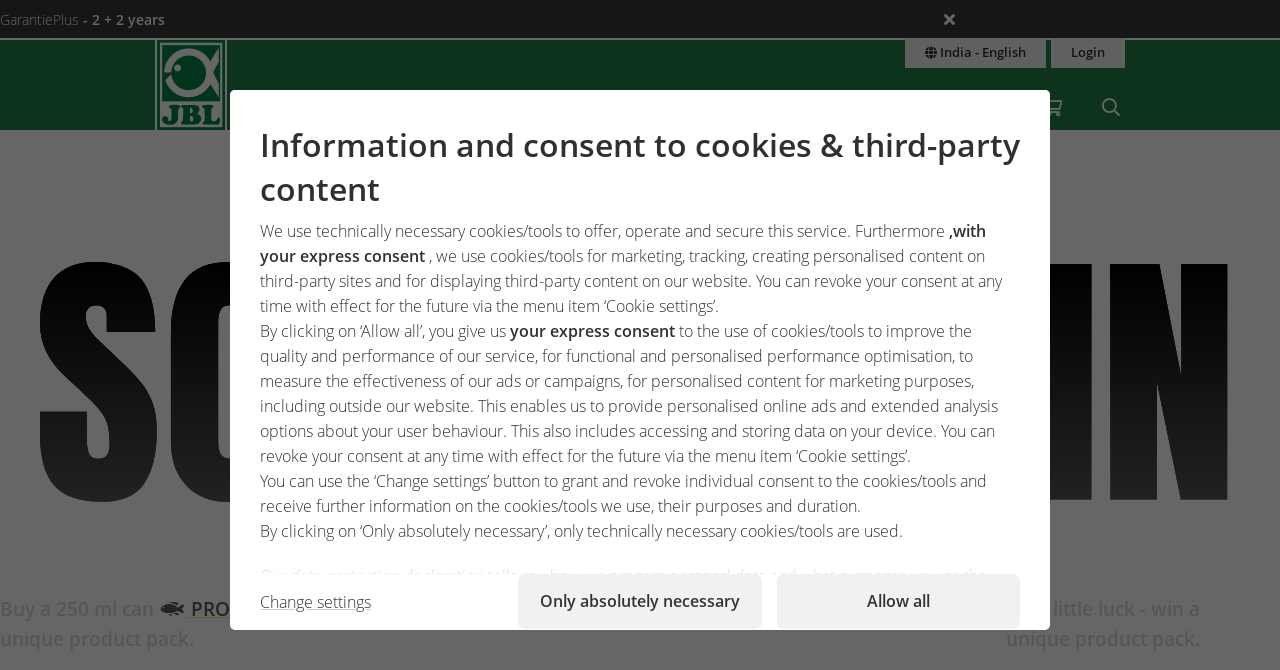

--- FILE ---
content_type: text/html;charset=UTF-8
request_url: https://www.jbl.de/?mod=frontpage&func=execute&country=in&lang=en
body_size: 35678
content:
<!doctype html>
<html class="no-js" lang="en" prefix="og: http://ogp.me/ns#">
<head>
  <meta charset="utf-8">
  <meta name="viewport" content="width=device-width, initial-scale=1.0">
  <meta http-equiv="x-ua-compatible" content="ie=edge">
  <title>JBL | Ahead through research</title>
  <link as="font" href="/lib/fonts/JBLSans_Light/JBLSansLight.woff2?v=1" type="font/woff2" crossorigin="anonymous">
  <link as="font" href="/lib/fonts/JBLSans_Semibold/JBLSansSemibold.woff2?v=1" type="font/woff2" crossorigin="anonymous">
  <meta name="robots" content="all">
  <meta property="og:image" content="https://www.jbl.de/images/container/w970_h582/79287.jpg">
  <meta property="og:description" content="JBL is your expert for aquaristics, pond &amp; terraristics. Since 1960, JBL has maintained its reputation for high-quality products based on its own research.">
  <meta property="og:type" content="website">
  <meta name="description" content="JBL is your expert for aquaristics, pond &amp; terraristics. Since 1960, JBL has maintained its reputation for high-quality products based on its own research.">
  <meta name="keywords" content="acquario, terrario, laghetto, cura, manutenzione, mangime, accessori tecnici, pesci, piante">
  <meta name="msapplication-TileColor" content="#ffffff">
  <meta name="msapplication-TileImage" content="/mstile-144x144.png?v=477PM8m827">
  <meta name="theme-color" content="#F5F7F5">
  <link rel="apple-touch-icon" sizes="57x57" href="/apple-touch-icon-57x57.png?v=477PM8m827">
  <link rel="apple-touch-icon" sizes="60x60" href="/apple-touch-icon-60x60.png?v=477PM8m827">
  <link rel="apple-touch-icon" sizes="72x72" href="/apple-touch-icon-72x72.png?v=477PM8m827">
  <link rel="apple-touch-icon" sizes="76x76" href="/apple-touch-icon-76x76.png?v=477PM8m827">
  <link rel="apple-touch-icon" sizes="114x114" href="/apple-touch-icon-114x114.png?v=477PM8m827">
  <link rel="apple-touch-icon" sizes="120x120" href="/apple-touch-icon-120x120.png?v=477PM8m827">
  <link rel="apple-touch-icon" sizes="144x144" href="/apple-touch-icon-144x144.png?v=477PM8m827">
  <link rel="apple-touch-icon" sizes="152x152" href="/apple-touch-icon-152x152.png?v=477PM8m827">
  <link rel="apple-touch-icon" sizes="180x180" href="/apple-touch-icon-180x180.png?v=477PM8m827">
  <link rel="icon" href="/favicon.ico?v=477PM8m827" sizes="32x32">
  <link rel="icon" type="image/png" href="/favicon-32x32.png?v=477PM8m827" sizes="32x32">
  <link rel="icon" type="image/png" href="/android-chrome-192x192.png?v=477PM8m827" sizes="192x192">
  <link rel="icon" type="image/png" href="/favicon-96x96.png?v=477PM8m827" sizes="96x96">
  <link rel="icon" type="image/png" href="/favicon-16x16.png?v=477PM8m827" sizes="16x16">
  <link rel="manifest" href="/manifest.json?v=477PM8m827">
  <link rel="mask-icon" href="/safari-pinned-tab.svg?v=477PM8m827" color="#208149">
  <link rel="shortcut icon" href="/favicon.ico?v=477PM8m827">
  <link rel="canonical" href="https://www.jbl.de/en?country=in">
  <link rel="alternate" hreflang="en-dz" href="https://www.jbl.de/en?country=dz">
  <link rel="alternate" hreflang="fr-dz" href="https://www.jbl.de/fr?country=dz">
  <link rel="alternate" hreflang="es-ar" href="https://www.jbl.de/es?country=ar">
  <link rel="alternate" hreflang="en-au" href="https://www.jbl.de/en?country=au">
  <link rel="alternate" hreflang="nl-be" href="https://www.jbl.de/nl?country=be">
  <link rel="alternate" hreflang="de-be" href="https://www.jbl.de/de?country=be">
  <link rel="alternate" hreflang="fr-be" href="https://www.jbl.de/fr?country=be">
  <link rel="alternate" hreflang="es-bo" href="https://www.jbl.de/es?country=bo">
  <link rel="alternate" hreflang="en-ba" href="https://www.jbl.de/en?country=ba">
  <link rel="alternate" hreflang="pt-br" href="https://www.jbl.de/pt?country=br">
  <link rel="alternate" hreflang="en-bn" href="https://www.jbl.de/en?country=bn">
  <link rel="alternate" hreflang="en-bg" href="https://www.jbl.de/en?country=bg">
  <link rel="alternate" hreflang="tr-bg" href="https://www.jbl.de/tr?country=bg">
  <link rel="alternate" hreflang="en-ca" href="https://www.jbl.de/en?country=ca">
  <link rel="alternate" hreflang="fr-ca" href="https://www.jbl.de/fr?country=ca">
  <link rel="alternate" hreflang="cs-cz" href="https://www.jbl.de/cs?country=cz">
  <link rel="alternate" hreflang="es-cl" href="https://www.jbl.de/es?country=cl">
  <link rel="alternate" hreflang="en-cn" href="https://www.jbl.de/en?country=cn">
  <link rel="alternate" hreflang="en-hr" href="https://www.jbl.de/en?country=hr">
  <link rel="alternate" hreflang="en-cy" href="https://www.jbl.de/en?country=cy">
  <link rel="alternate" hreflang="de-dk" href="https://www.jbl.de/de?country=dk">
  <link rel="alternate" hreflang="en-dk" href="https://www.jbl.de/en?country=dk">
  <link rel="alternate" hreflang="de-de" href="https://www.jbl.de/de?country=de">
  <link rel="alternate" hreflang="en-eg" href="https://www.jbl.de/en?country=eg">
  <link rel="alternate" hreflang="en-sv" href="https://www.jbl.de/en?country=sv">
  <link rel="alternate" hreflang="es-sv" href="https://www.jbl.de/es?country=sv">
  <link rel="alternate" hreflang="en-ee" href="https://www.jbl.de/en?country=ee">
  <link rel="alternate" hreflang="en-fo" href="https://www.jbl.de/en?country=fo">
  <link rel="alternate" hreflang="en-fi" href="https://www.jbl.de/en?country=fi">
  <link rel="alternate" hreflang="en-fr" href="https://www.jbl.de/en?country=fr">
  <link rel="alternate" hreflang="fr-fr" href="https://www.jbl.de/fr?country=fr">
  <link rel="alternate" hreflang="en-ge" href="https://www.jbl.de/en?country=ge">
  <link rel="alternate" hreflang="en-gi" href="https://www.jbl.de/en?country=gi">
  <link rel="alternate" hreflang="es-gi" href="https://www.jbl.de/es?country=gi">
  <link rel="alternate" hreflang="en-gb" href="https://www.jbl.de/en?country=gb">
  <link rel="alternate" hreflang="en-gr" href="https://www.jbl.de/en?country=gr">
  <link rel="alternate" hreflang="en-gl" href="https://www.jbl.de/en?country=gl">
  <link rel="alternate" hreflang="fr-gp" href="https://www.jbl.de/fr?country=gp">
  <link rel="alternate" hreflang="en-hk" href="https://www.jbl.de/en?country=hk">
  <link rel="alternate" hreflang="en-hu" href="https://www.jbl.de/en?country=hu">
  <link rel="alternate" hreflang="en-is" href="https://www.jbl.de/en?country=is">
  <link rel="alternate" hreflang="fr-re" href="https://www.jbl.de/fr?country=re">
  <link rel="alternate" hreflang="en-in" href="https://www.jbl.de/en?country=in">
  <link rel="alternate" hreflang="en-id" href="https://www.jbl.de/en?country=id">
  <link rel="alternate" hreflang="en-ir" href="https://www.jbl.de/en?country=ir">
  <link rel="alternate" hreflang="en-ie" href="https://www.jbl.de/en?country=ie">
  <link rel="alternate" hreflang="en-il" href="https://www.jbl.de/en?country=il">
  <link rel="alternate" hreflang="it-it" href="https://www.jbl.de/it?country=it">
  <link rel="alternate" hreflang="en-jp" href="https://www.jbl.de/en?country=jp">
  <link rel="alternate" hreflang="en-jo" href="https://www.jbl.de/en?country=jo">
  <link rel="alternate" hreflang="en-kz" href="https://www.jbl.de/en?country=kz">
  <link rel="alternate" hreflang="en-ke" href="https://www.jbl.de/en?country=ke">
  <link rel="alternate" hreflang="tr-cy" href="https://www.jbl.de/tr?country=cy">
  <link rel="alternate" hreflang="en-kr" href="https://www.jbl.de/en?country=kr">
  <link rel="alternate" hreflang="en-lv" href="https://www.jbl.de/en?country=lv">
  <link rel="alternate" hreflang="fr-mc" href="https://www.jbl.de/fr?country=mc">
  <link rel="alternate" hreflang="en-lb" href="https://www.jbl.de/en?country=lb">
  <link rel="alternate" hreflang="de-li" href="https://www.jbl.de/de?country=li">
  <link rel="alternate" hreflang="en-lt" href="https://www.jbl.de/en?country=lt">
  <link rel="alternate" hreflang="fr-lu" href="https://www.jbl.de/fr?country=lu">
  <link rel="alternate" hreflang="de-lu" href="https://www.jbl.de/de?country=lu">
  <link rel="alternate" hreflang="en-mg" href="https://www.jbl.de/en?country=mg">
  <link rel="alternate" hreflang="fr-mg" href="https://www.jbl.de/fr?country=mg">
  <link rel="alternate" hreflang="en-mw" href="https://www.jbl.de/en?country=mw">
  <link rel="alternate" hreflang="en-my" href="https://www.jbl.de/en?country=my">
  <link rel="alternate" hreflang="en-mt" href="https://www.jbl.de/en?country=mt">
  <link rel="alternate" hreflang="en-ma" href="https://www.jbl.de/en?country=ma">
  <link rel="alternate" hreflang="fr-mq" href="https://www.jbl.de/fr?country=mq">
  <link rel="alternate" hreflang="en-mu" href="https://www.jbl.de/en?country=mu">
  <link rel="alternate" hreflang="fr-yt" href="https://www.jbl.de/fr?country=yt">
  <link rel="alternate" hreflang="es-mx" href="https://www.jbl.de/es?country=mx">
  <link rel="alternate" hreflang="en-md" href="https://www.jbl.de/en?country=md">
  <link rel="alternate" hreflang="nl-nl" href="https://www.jbl.de/nl?country=nl">
  <link rel="alternate" hreflang="en-nz" href="https://www.jbl.de/en?country=nz">
  <link rel="alternate" hreflang="en-kp" href="https://www.jbl.de/en?country=kp">
  <link rel="alternate" hreflang="en-no" href="https://www.jbl.de/en?country=no">
  <link rel="alternate" hreflang="fr-nc" href="https://www.jbl.de/fr?country=nc">
  <link rel="alternate" hreflang="de-at" href="https://www.jbl.de/de?country=at">
  <link rel="alternate" hreflang="es-pe" href="https://www.jbl.de/es?country=pe">
  <link rel="alternate" hreflang="en-ph" href="https://www.jbl.de/en?country=ph">
  <link rel="alternate" hreflang="pl-pl" href="https://www.jbl.de/pl?country=pl">
  <link rel="alternate" hreflang="pt-pt" href="https://www.jbl.de/pt?country=pt">
  <link rel="alternate" hreflang="en-ro" href="https://www.jbl.de/en?country=ro">
  <link rel="alternate" hreflang="it-sm" href="https://www.jbl.de/it?country=sm">
  <link rel="alternate" hreflang="de-ch" href="https://www.jbl.de/de?country=ch">
  <link rel="alternate" hreflang="fr-sn" href="https://www.jbl.de/fr?country=sn">
  <link rel="alternate" hreflang="en-rs" href="https://www.jbl.de/en?country=rs">
  <link rel="alternate" hreflang="en-sg" href="https://www.jbl.de/en?country=sg">
  <link rel="alternate" hreflang="en-sk" href="https://www.jbl.de/en?country=sk">
  <link rel="alternate" hreflang="en-si" href="https://www.jbl.de/en?country=si">
  <link rel="alternate" hreflang="en-za" href="https://www.jbl.de/en?country=za">
  <link rel="alternate" hreflang="en-es" href="https://www.jbl.de/en?country=es">
  <link rel="alternate" hreflang="es-es" href="https://www.jbl.de/es?country=es">
  <link rel="alternate" hreflang="fr-ch" href="https://www.jbl.de/fr?country=ch">
  <link rel="alternate" hreflang="en-se" href="https://www.jbl.de/en?country=se">
  <link rel="alternate" hreflang="it-ch" href="https://www.jbl.de/it?country=ch">
  <link rel="alternate" hreflang="en-sy" href="https://www.jbl.de/en?country=sy">
  <link rel="alternate" hreflang="en-tw" href="https://www.jbl.de/en?country=tw">
  <link rel="alternate" hreflang="en-th" href="https://www.jbl.de/en?country=th">
  <link rel="alternate" hreflang="tr-tr" href="https://www.jbl.de/tr?country=tr">
  <link rel="alternate" hreflang="en-ua" href="https://www.jbl.de/en?country=ua">
  <link rel="alternate" hreflang="en-ae" href="https://www.jbl.de/en?country=ae">
  <link rel="alternate" hreflang="en-us" href="https://www.jbl.de/en?country=us">
  <link rel="alternate" hreflang="en-vn" href="https://www.jbl.de/en?country=vn">
  <link rel="alternate" hreflang="ru-by" href="https://www.jbl.de/ru?country=by">
  <link rel="alternate" hreflang="ru-kz" href="https://www.jbl.de/ru?country=kz">
  <link rel="alternate" hreflang="ru-lv" href="https://www.jbl.de/ru?country=lv">
  <link rel="alternate" hreflang="ru-ru" href="https://www.jbl.de/ru?country=ru">
  <link rel="alternate" hreflang="ru-ua" href="https://www.jbl.de/ru?country=ua">
  <link rel="alternate" hreflang="ru-ee" href="https://www.jbl.de/ru?country=ee">
  <link rel="alternate" href="https://www.jbl.de/en/lang?country=in" hreflang="x-default">
  <link rel="preload" as="style" href="/lib/cache/css/all_html_940.css" media="all">  <link rel="stylesheet" type="text/css" href="/lib/cache/css/all_html_940.css" media="all">
  <link rel="preload" as="style" href="/lib/cache/css/print_html_940.css" media="print">  <link rel="stylesheet" type="text/css" href="/lib/cache/css/print_html_940.css" media="print">
  <link rel="preload" as="script" href="/lib/cache/js/html_879_en.js">  <script rel="preload" src="/lib/cache/js/html_879_en.js"></script>
  <style type="text/css" media="all">
meta.foundation-version {
  font-family: "/5.5.1/";
}
meta.foundation-mq-small {
  font-family: "/only screen/";
  width: 0em;
}
meta.foundation-mq-small-only {
  font-family: "/only screen and (max-width: 40em)/";
  width: 0em;
}
meta.foundation-mq-medium {
  font-family: "/only screen and (min-width:40.063em)/";
  width: 40.063em;
}
meta.foundation-mq-medium-only {
  font-family: "/only screen and (min-width:40.063em) and (max-width:64em)/";
  width: 40.063em;
}
meta.foundation-mq-large {
  font-family: "/only screen and (min-width:64.063em)/";
  width: 64.063em;
}
meta.foundation-mq-large-only {
  font-family: "/only screen and (min-width:64.063em) and (max-width:75em)/";
  width: 64.063em;
}
meta.foundation-mq-xlarge {
  font-family: "/only screen and (min-width:95.063em)/";
  width: 95.063em;
}
meta.foundation-mq-xlarge-only {
  font-family: "/only screen and (min-width:95.063em) and (max-width:120em)/";
  width: 95.063em;
}
meta.foundation-mq-xxlarge {
  font-family: "/only screen and (min-width:120.063em)/";
  width: 120.063em;
}
meta.foundation-data-attribute-namespace {
  font-family: false;
}
section.newsletter-banner {
  background-color: #208149;
  margin-bottom: 1.875rem;
  display: grid;
  place-items: center;
}
section.newsletter-banner .content {
  width: 100%;
  display: grid;
  grid-column-gap: 0.9375rem;
  grid-row-gap: 0.9375rem;
  padding: 0.9375rem;
  grid-template-columns: minmax(120px, auto) 1fr;
  grid-template-areas: "newsletter-paperplane newsletter-headline" "newsletter-button newsletter-button" "newsletter-comment newsletter-comment";
  -webkit-box-align: center;
      -ms-flex-align: center;
          align-items: center;
}
@media only screen and (min-width:40.063em) {
  section.newsletter-banner .content {
    max-width: 62.5rem;
    grid-template-columns: minmax(300px, auto) 1fr;
    grid-template-areas: "newsletter-paperplane newsletter-headline" "newsletter-paperplane newsletter-button" "newsletter-paperplane newsletter-comment";
    grid-column-gap: 1.875rem;
    grid-row-gap: 0.9375rem;
    padding: 3.75rem 0.9375rem;
  }
}
section.newsletter-banner .content img {
  grid-area: newsletter-paperplane;
}
section.newsletter-banner .content h3, section.newsletter-banner .content p, section.newsletter-banner .content a {
  margin-bottom: 0;
}
section.newsletter-banner .content h3 {
  color: #FFFFFF;
  grid-area: newsletter-headline;
  font-size: 1.375rem;
}
@media only screen and (min-width:40.063em) {
  section.newsletter-banner .content h3 {
    font-size: 2.5rem;
  }
}
section.newsletter-banner .content a {
  grid-area: newsletter-button;
  width: 100%;
}
section.newsletter-banner .content p {
  color: #FFFFFF;
  grid-area: newsletter-comment;
}
section.newsletter-banner .content .button.secondary {
  background-color: transparent;
  border-radius: 35px;
  border-width: 2px;
  color: #FFFFFF;
  border-color: #eee;
  margin-block: 0.9375rem;
}
section.newsletter-banner .content .button.secondary:hover {
  border-color: #FFFFFF;
  background-color: rgba(255, 255, 255, 0.2);
  text-shadow: 0px 1px 4px rgba(50, 50, 50, 0.4);
}
section.newsletter-banner .content .button.secondary:focus-visible {
  border-color: #FFFFFF;
  outline: 2px solid #FFFFFF;
  outline-offset: 2px;
  background-color: rgba(255, 255, 255, 0.2);
  text-shadow: 0px 1px 4px rgba(50, 50, 50, 0.4);
}
section.webpush-banner {
  background-color: #208149;
  margin-bottom: 1.875rem;
  display: grid;
  place-items: center;
}
section.webpush-banner .content {
  width: 100%;
  display: grid;
  grid-column-gap: 0.9375rem;
  grid-row-gap: 0.9375rem;
  padding: 0.9375rem;
  grid-template-columns: minmax(120px, auto) 1fr;
  grid-template-areas: "headline icon" "comment comment" "button button" "message message";
  -webkit-box-align: center;
      -ms-flex-align: center;
          align-items: center;
}
@media only screen and (min-width:40.063em) {
  section.webpush-banner .content {
    max-width: 62.5rem;
    grid-template-columns: 1fr minmax(300px, auto);
    grid-template-areas: "headline icon" "comment  icon" "button   icon" "message  icon";
    grid-column-gap: 1.875rem;
    grid-row-gap: 0.9375rem;
    padding: 3.75rem 0.9375rem;
  }
}
section.webpush-banner .content img {
  grid-area: icon;
}
section.webpush-banner .content h3, section.webpush-banner .content p, section.webpush-banner .content a {
  margin-bottom: 0;
}
section.webpush-banner .content h3 {
  color: #FFFFFF;
  grid-area: headline;
  font-size: 1.375rem;
}
@media only screen and (min-width:40.063em) {
  section.webpush-banner .content h3 {
    font-size: 2.5rem;
  }
}
section.webpush-banner .content .button-container {
  grid-area: button;
}
section.webpush-banner .content .button-container .button.secondary {
  background-color: transparent;
  border-radius: 35px;
  border-width: 2px;
  color: #FFFFFF;
  border-color: #eee;
  margin-block: 0.9375rem;
}
section.webpush-banner .content .button-container .button.secondary:hover {
  border-color: #FFFFFF;
  background-color: rgba(255, 255, 255, 0.2);
  text-shadow: 0px 1px 4px rgba(50, 50, 50, 0.4);
}
section.webpush-banner .content .button-container .button.secondary:focus-visible {
  border-color: #FFFFFF;
  outline: 2px solid #FFFFFF;
  outline-offset: 2px;
  background-color: rgba(255, 255, 255, 0.2);
  text-shadow: 0px 1px 4px rgba(50, 50, 50, 0.4);
}
section.webpush-banner .content .button-container > .state {
  color: #FFFFFF;
}
section.webpush-banner .content a {
  grid-area: button;
  width: 100%;
}
section.webpush-banner .content p {
  color: #FFFFFF;
  grid-area: comment;
}
section.webpush-banner .content div.webpush-message {
  grid-area: message;
}
section.webpush-banner .content div.webpush-message.panel.warning p {
  color: #303030;
}
section.webpush-banner .content div.webpush-message .web-notification-ios-install {
  color: #FFFFFF;
}
dialog.webpush-info-dialog {
  background: #FFFFFF;
  -webkit-box-shadow: 0 17px 30px rgba(0, 0, 0, 0.3);
          box-shadow: 0 17px 30px rgba(0, 0, 0, 0.3);
  border-radius: 25px;
  padding: 0;
  position: fixed;
  inset: 0;
  border: none;
  z-index: 100;
  max-height: 70vh;
  max-width: 90vh;
  margin: auto 0.9375rem;
}
@media only screen and (min-width:40.063em) {
  dialog.webpush-info-dialog {
    margin: auto;
    max-width: 50vw;
  }
}
dialog.webpush-info-dialog::-ms-backdrop {
  backdrop-filter: blur(25px);
  -ms-transition: backdrop-filter 500ms ease;
  transition: backdrop-filter 500ms ease;
}
dialog.webpush-info-dialog::backdrop {
  -webkit-backdrop-filter: blur(25px);
          backdrop-filter: blur(25px);
  -webkit-transition: -webkit-backdrop-filter 500ms ease;
  transition: -webkit-backdrop-filter 500ms ease;
  transition: backdrop-filter 500ms ease;
  transition: backdrop-filter 500ms ease, -webkit-backdrop-filter 500ms ease;
}
dialog.webpush-info-dialog > * {
  padding-inline: 1.875rem;
  padding-block: 0.9375rem;
}
dialog.webpush-info-dialog > header {
  position: -webkit-sticky;
  position: sticky;
  top: 0;
  background-color: #eff2f0;
}
dialog.webpush-info-dialog > header .buttons-grid {
  margin-bottom: 0;
  padding-right: 5px;
}
dialog.webpush-info-dialog > header .buttons-grid > div:first-child {
  display: grid;
  grid-template-columns: 1fr;
  grid-template-rows: 1fr;
}
dialog.webpush-info-dialog > header .buttons-grid > div:first-child > h3 {
  -ms-flex-item-align: center;
      align-self: center;
  margin: 0;
}
@media only screen and (max-width: 40em) {
  dialog.webpush-info-dialog > header .buttons-grid > div:first-child > h3 {
    font-size: 1.1875rem;
  }
}
dialog.webpush-info-dialog > header .buttons-grid > div:last-child {
  -ms-flex-line-pack: center;
      align-content: center;
}
dialog.webpush-info-dialog > header .buttons-grid a.secondary {
  scale: 1.25;
}
.app-teaser-vertical {
  display: grid;
  grid-gap: 0.9375rem;
}
@media only screen and (min-width:40.063em) {
  .app-teaser-vertical {
    grid-template-columns: 1fr 1fr;
    grid-gap: 1.875rem;
  }
}
.app-teaser-vertical .content {
  display: -webkit-box;
  display: -ms-flexbox;
  display: flex;
  -webkit-box-orient: vertical;
  -webkit-box-direction: normal;
      -ms-flex-direction: column;
          flex-direction: column;
}
.app-teaser-vertical .content .app-teaser-headline {
  display: grid;
  grid-template-columns: auto -webkit-max-content;
  grid-template-columns: auto max-content;
  grid-template-areas: "app-teaser-crerate-date  app-teaser-symbols" "app-teaser-h3            app-teaser-symbols";
}
.app-teaser-vertical .content .app-teaser-headline h3 {
  grid-area: app-teaser-h3;
  font-size: 1.375rem;
  margin-top: 0;
  overflow: hidden;
  display: -webkit-box;
  -webkit-line-clamp: 2;
  -webkit-box-orient: vertical;
}
.app-teaser-vertical .content .app-teaser-headline p {
  overflow: hidden;
  display: -webkit-box;
  -webkit-line-clamp: 5;
  -webkit-box-orient: vertical;
}
.app-teaser-vertical .content .app-teaser-headline .crerate-date {
  grid-area: app-teaser-crerate-date;
  display: none;
}
@media only screen and (min-width:40.063em) {
  .app-teaser-vertical .content .app-teaser-headline .crerate-date {
    display: block;
  }
}
.app-teaser-vertical .content .app-teaser-headline .symbols {
  grid-area: app-teaser-symbols;
}
.app-teaser-vertical .content p {
  -webkit-box-flex: 1;
      -ms-flex-positive: 1;
          flex-grow: 1;
}
.app-teaser-vertical .content .button {
  justify-self: right;
  margin-bottom: 0;
  border-radius: 500px;
  width: -webkit-fit-content;
  width: -moz-fit-content;
  width: fit-content;
}
.app-teaser-vertical[data-id=new],
.teaser-headline-block {
  margin-bottom: 1.25rem;
  display: block;
}
@media only screen and (min-width:40.063em) {
  .app-teaser-vertical[data-id=new],
  .teaser-headline-block {
    margin-bottom: 1.875rem;
  }
}
.app-teaser-vertical[data-id=new] h2,
.teaser-headline-block h2 {
  font-size: 1.25rem;
  border-bottom-color: #cacfcb;
  border-bottom-style: solid;
  border-bottom-width: 1px;
}
@media only screen and (min-width:40.063em) {
  .app-teaser-vertical[data-id=new] h2,
  .teaser-headline-block h2 {
    font-size: 1.375rem;
    padding-bottom: 5px;
  }
}
.app-teaser-vertical[data-id=new] img,
.teaser-headline-block img {
  margin-top: 0.9375rem;
  border-radius: 1.375rem;
}
.app-teaser-vertical[data-id=new] h3,
.teaser-headline-block h3 {
  font-size: 1.375rem;
}
@media only screen and (min-width:40.063em) {
  .app-teaser-vertical[data-id=new] h3,
  .teaser-headline-block h3 {
    font-size: 1.6875rem;
    margin-top: 0.625rem;
  }
}
.app-teaser-vertical[data-id=new] a h3 .ji,
.teaser-headline-block a h3 .ji {
  color: #208149;
}
.app-teaser-vertical[data-id=new] .slick-slider,
.teaser-headline-block .slick-slider {
  margin-bottom: 0;
}
.app-teaser-vertical[data-id=new] .teaser,
.teaser-headline-block .teaser {
  display: grid;
  grid-template-rows: 1fr;
  grid-template-columns: 1fr;
  grid-gap: 0.9375rem;
  max-width: 62.5rem;
  width: 100%;
  margin-inline: auto;
  padding-inline: 0.9375rem;
}
.app-teaser-vertical[data-id=new] .teaser.no-padding,
.teaser-headline-block .teaser.no-padding {
  padding-inline: 0;
}
@media only screen and (min-width:40.063em) {
  .app-teaser-vertical[data-id=new] .teaser,
  .teaser-headline-block .teaser {
    grid-template-columns: 1fr 1fr;
  }
}
.app-teaser-vertical[data-id=new] .teaser > .teaser-content,
.teaser-headline-block .teaser > .teaser-content {
  display: grid;
  grid-template-rows: auto 2fr 1fr;
  grid-template-columns: 1fr;
}
.app-teaser-vertical[data-id=new] .teaser > .teaser-content > h3,
.teaser-headline-block .teaser > .teaser-content > h3 {
  overflow: hidden;
  display: -webkit-box;
  -webkit-line-clamp: 1;
  -webkit-box-orient: vertical;
  font-size: 1.375rem;
}
.app-teaser-vertical[data-id=new] .teaser > .teaser-content > span,
.teaser-headline-block .teaser > .teaser-content > span {
  text-overflow: ellipsis;
  overflow: hidden;
  display: -webkit-box;
  -webkit-line-clamp: 6;
  -webkit-box-orient: vertical;
}
.app-teaser-vertical[data-id=new] .teaser > .teaser-content > .teaser-button,
.teaser-headline-block .teaser > .teaser-content > .teaser-button {
  height: -webkit-min-content;
  height: -moz-min-content;
  height: min-content;
  -ms-flex-item-align: end;
      align-self: end;
}
.app-teaser-vertical[data-id=new] .teaser > .teaser-content > .teaser-button > .button,
.teaser-headline-block .teaser > .teaser-content > .teaser-button > .button {
  margin-bottom: 0;
  border-radius: 500px;
}
@media only screen and (max-width: 40em) {
  .app-teaser-vertical[data-id=new] .teaser > .teaser-content > .teaser-button > .button,
  .teaser-headline-block .teaser > .teaser-content > .teaser-button > .button {
    width: 100%;
  }
}
.row.teaser-block,
.teaser-block {
  margin-bottom: 0.625rem;
}
@media only screen and (min-width:40.063em) {
  .row.teaser-block,
  .teaser-block {
    margin-bottom: 1.875rem;
  }
}
.row.teaser-block hr,
.teaser-block hr {
  padding-bottom: 0.625rem;
  margin: 0;
}
@media only screen and (min-width:40.063em) {
  .row.teaser-block hr,
  .teaser-block hr {
    padding-bottom: 1.25rem;
  }
}
.row.teaser-block .button,
.teaser-block .button {
  margin-bottom: 0;
}
.row.teaser-block .button i, .row.teaser-block .button span,
.teaser-block .button i,
.teaser-block .button span {
  color: #208149;
}
.row.teaser-block a h3 .ji, .row.teaser-block a h3 .fa, .row.teaser-block a h3 .jf,
.teaser-block a h3 .ji,
.teaser-block a h3 .fa,
.teaser-block a h3 .jf {
  color: #208149;
}
.teaser-research-block {
  padding-top: 1.25rem;
  background-color: #eff2f0;
}
.teaser-research-block p {
  margin-bottom: 1.25rem;
}
@media only screen and (min-width:40.063em) {
  .teaser-research-block {
    padding-top: 2.5rem;
  }
  .teaser-research-block p {
    margin-bottom: 2.5rem;
  }
}
.teaser-research-carusel-block {
  padding: 1.25rem 0;
  margin-bottom: 1.25rem;
  background-size: cover;
  background-repeat: no-repeat;
  background-position: center;
  background-image: url("/images/apps/frontpage/block/small/1.webp");
}
@media only screen and (min-width:40.063em) {
  .teaser-research-carusel-block {
    padding: 2.5rem 0;
    margin-bottom: 2.5rem;
  }
}
@media only screen and (min-width:40.063em) {
  .teaser-research-carusel-block {
    background-image: url("/images/apps/frontpage/block/medium/1.webp");
  }
}
@media only screen and (min-width:40.063em) and (-webkit-min-device-pixel-ratio: 2), only screen and (min-width:40.063em) and (min-device-pixel-ratio: 2), only screen and (min-width:40.063em) and (min-resolution: 192dpi), only screen and (min-width:40.063em) and (min-resolution: 2dppx) {
  .teaser-research-carusel-block {
    background-image: url("/images/apps/frontpage/block/retina/1.webp");
  }
}
.no-webp .teaser-research-carusel-block {
  background-image: url("/images/apps/frontpage/block/small/1.jpg");
}
@media only screen and (min-width:40.063em) {
  .no-webp .teaser-research-carusel-block {
    background-image: url("/images/apps/frontpage/block/medium/1.jpg");
  }
}
@media only screen and (min-width:40.063em) and (-webkit-min-device-pixel-ratio: 2), only screen and (min-width:40.063em) and (min-device-pixel-ratio: 2), only screen and (min-width:40.063em) and (min-resolution: 192dpi), only screen and (min-width:40.063em) and (min-resolution: 2dppx) {
  .no-webp .teaser-research-carusel-block {
    background-image: url("/images/apps/frontpage/block/retina/1.jpg");
  }
}
.headline-block {
  border-bottom-color: #cacfcb;
  border-bottom-width: 1px;
  border-bottom-style: solid;
  margin-bottom: 1.25rem;
  margin-top: 0;
}
@media only screen and (min-width:40.063em) {
  .headline-block {
    margin-top: 0.625rem;
  }
}
.headline-block .button {
  margin-bottom: 0;
}
.headline-block h2 {
  margin-bottom: 0;
  font-size: 1.25rem;
}
@media only screen and (min-width:40.063em) {
  .headline-block h2 {
    font-size: 1.375rem;
  }
}
.teaser-carusel-product-3 a {
  display: block;
  color: #303030;
}
.teaser-carusel-product-3 a h3 {
  font-size: 1.25rem;
}
@media only screen and (min-width:40.063em) {
  .teaser-carusel-product-3 a h3 {
    font-size: 1.2375rem;
  }
}
.teaser-carusel-product-3 a .ji {
  color: #208149;
}
.teaser-carusel-product-3 a .ji:hover {
  color: rgb(27.52, 110.94, 62.78);
}
.teaser-carusel-product-3 a p {
  margin: 0;
}
.teaser-carusel-product-3 a .comment {
  font-size: 0.8rem;
}
.teaser-carusel-product-3 a:hover h3 {
  color: rgb(27.52, 110.94, 62.78);
}
.teaser-banner-block {
  margin: 0 0 1.25rem 0;
  background-color: #eff2f0;
  background-repeat: no-repeat;
  background-size: cover;
  background-position: center;
  color: #FFFFFF;
  text-shadow: 0 0 2px #000000;
  font-weight: bolder;
}
@media only screen and (min-width:40.063em) {
  .teaser-banner-block {
    margin: 0 0 2.5rem 0;
  }
}
.teaser-banner-block .slogan {
  font-size: 1.875rem;
  padding: 1.875rem 0;
}
@media only screen and (min-width:40.063em) {
  .teaser-banner-block .slogan {
    padding: 6.5625rem 0;
    font-size: 2.5rem;
  }
}
.row.teaser-page {
  margin-top: 0;
  /*
  border-top-color: $color-line;
  border-top-style: solid;
  border-top-width: 1px;
  */
  margin-bottom: 0.9375rem;
}
.row.teaser-page img {
  margin-top: 0.625rem;
}
.row.teaser-page .button.secondary .ji {
  color: #208149;
}
.area-boxes {
  margin-bottom: 1.25rem;
}
.area-boxes.grid-2, .area-boxes.grid-3, .area-boxes.grid-4, .area-boxes.grid-5 {
  display: grid;
  grid-gap: 0.9375rem;
}
.area-boxes.grid-2 {
  grid-template-columns: repeat(2, minmax(0, 1fr));
}
.area-boxes.grid-3 {
  grid-template-columns: repeat(3, minmax(0, 1fr));
}
.area-boxes.grid-4 {
  grid-template-columns: repeat(4, minmax(0, 1fr));
}
.area-boxes.grid-5 {
  grid-template-columns: repeat(5, minmax(0, 1fr));
}
.area-boxes.grid-6 {
  grid-template-columns: repeat(6, minmax(0, 1fr));
}
.area-boxes > a,
.area-boxes li,
.area-boxes .columns > a {
  -webkit-transition: border 300ms ease;
  transition: border 300ms ease;
  display: block;
  border: 1px solid #cacfcb;
}
@media only screen and (min-width:40.063em) {
  .area-boxes > a,
  .area-boxes li,
  .area-boxes .columns > a {
    padding: 1.875rem 0.46875rem;
  }
}
.area-boxes > a .fa, .area-boxes > a .fab, .area-boxes > a .fas, .area-boxes > a .far, .area-boxes > a .jf, .area-boxes > a .ji,
.area-boxes li .fa,
.area-boxes li .fab,
.area-boxes li .fas,
.area-boxes li .far,
.area-boxes li .jf,
.area-boxes li .ji,
.area-boxes .columns > a .fa,
.area-boxes .columns > a .fab,
.area-boxes .columns > a .fas,
.area-boxes .columns > a .far,
.area-boxes .columns > a .jf,
.area-boxes .columns > a .ji {
  display: block;
  padding: 0.3125rem 0.3125rem;
  line-height: 3.75rem;
  font-size: 2.5rem;
  text-align: center;
}
@media only screen and (min-width:40.063em) {
  .area-boxes > a .fa, .area-boxes > a .fab, .area-boxes > a .fas, .area-boxes > a .far, .area-boxes > a .jf, .area-boxes > a .ji,
  .area-boxes li .fa,
  .area-boxes li .fab,
  .area-boxes li .fas,
  .area-boxes li .far,
  .area-boxes li .jf,
  .area-boxes li .ji,
  .area-boxes .columns > a .fa,
  .area-boxes .columns > a .fab,
  .area-boxes .columns > a .fas,
  .area-boxes .columns > a .far,
  .area-boxes .columns > a .jf,
  .area-boxes .columns > a .ji {
    font-size: 6.25rem;
    line-height: 7.5rem;
  }
}
.area-boxes > a .title,
.area-boxes li .title,
.area-boxes .columns > a .title {
  margin-top: 0.3125rem;
  font-size: 1.6875rem;
  font-weight: 500;
  color: #303030;
  text-transform: uppercase;
  display: none;
  text-align: center;
}
@media only screen and (min-width:40.063em) {
  .area-boxes > a .title,
  .area-boxes li .title,
  .area-boxes .columns > a .title {
    display: block;
  }
}
.area-boxes > a p,
.area-boxes li p,
.area-boxes .columns > a p {
  color: #303030;
}
@media only screen and (max-width: 40em) {
  .area-boxes > a p,
  .area-boxes li p,
  .area-boxes .columns > a p {
    display: none;
  }
}
.area-boxes > a:hover,
.area-boxes li:hover,
.area-boxes .columns > a:hover {
  border-color: #208149;
}
.area-boxes > a.active,
.area-boxes li.active,
.area-boxes .columns > a.active {
  background-color: #eff2f0;
}
.area-boxes > a.active:hover,
.area-boxes li.active:hover,
.area-boxes .columns > a.active:hover {
  background-color: #dbe0dc;
}
.area-boxes.admin-navigation {
  margin-top: 1.875rem;
}
.area-boxes.admin-navigation > a .title,
.area-boxes.admin-navigation .columns > a .title {
  font-size: 1.1rem;
}
.area-boxes.admin-navigation > a .comment,
.area-boxes.admin-navigation .columns > a .comment {
  text-align: center;
  width: 100%;
  display: block;
}
.area-boxes.admin-navigation > a .fa, .area-boxes.admin-navigation > a .ji, .area-boxes.admin-navigation > a .jf,
.area-boxes.admin-navigation .columns > a .fa,
.area-boxes.admin-navigation .columns > a .ji,
.area-boxes.admin-navigation .columns > a .jf {
  font-size: 3rem;
  line-height: 1;
}
section.admin-sub-navigation > div {
  display: none;
  grid-gap: 0.9375rem;
}
section.admin-sub-navigation > div, section.admin-sub-navigation > div.grid-2 {
  grid-template-columns: repeat(2, minmax(0, 1fr));
}
section.admin-sub-navigation > div.grid-3 {
  grid-template-columns: repeat(3, minmax(0, 1fr));
}
section.admin-sub-navigation > div.grid-4 {
  grid-template-columns: repeat(4, minmax(0, 1fr));
}
section.admin-sub-navigation > div.grid-5 {
  grid-template-columns: repeat(5, minmax(0, 1fr));
}
section.admin-sub-navigation > div.grid-6 {
  grid-template-columns: repeat(6, minmax(0, 1fr));
}
section.admin-sub-navigation > div.grid-6 > a {
  font-size: 0.9rem;
  font-weight: normal;
}
section.admin-sub-navigation.active-1 > div:nth-child(1), section.admin-sub-navigation.active-2 > div:nth-child(2), section.admin-sub-navigation.active-3 > div:nth-child(3), section.admin-sub-navigation.active-4 > div:nth-child(4), section.admin-sub-navigation.active-5 > div:nth-child(5) {
  display: grid;
}
.info-boxes li.preview-mode-headline .content-container, .info-boxes .columns.preview-mode-headline .content-container {
  display: block;
}
.info-boxes li.preview-mode-headline .content-container .fa, .info-boxes li.preview-mode-headline .content-container .jf, .info-boxes li.preview-mode-headline .content-container .ji, .info-boxes .columns.preview-mode-headline .content-container .fa, .info-boxes .columns.preview-mode-headline .content-container .jf, .info-boxes .columns.preview-mode-headline .content-container .ji {
  margin-top: 30px;
}
.info-boxes li.preview-mode-headline > a:hover .fa, .info-boxes li.preview-mode-headline > a:hover .jf, .info-boxes li.preview-mode-headline > a:hover .ji, .info-boxes .columns.preview-mode-headline > a:hover .fa, .info-boxes .columns.preview-mode-headline > a:hover .jf, .info-boxes .columns.preview-mode-headline > a:hover .ji {
  margin-top: 0;
}
.info-boxes li > a, .info-boxes .columns > a {
  -webkit-transition: border 300ms ease;
  transition: border 300ms ease;
  display: block;
  border: 1px solid #cacfcb;
  padding: 0.3125rem 0.3125rem;
}
@media only screen and (min-width:40.063em) {
  .info-boxes li > a, .info-boxes .columns > a {
    padding: 1.875rem;
  }
}
.info-boxes li > a .fa, .info-boxes li > a .jf, .info-boxes li > a .ji, .info-boxes .columns > a .fa, .info-boxes .columns > a .jf, .info-boxes .columns > a .ji {
  font-size: 2.5rem;
  -webkit-transition: font 0.3s ease;
  transition: font 0.3s ease;
}
@media only screen and (min-width:40.063em) {
  .info-boxes li > a .fa, .info-boxes li > a .jf, .info-boxes li > a .ji, .info-boxes .columns > a .fa, .info-boxes .columns > a .jf, .info-boxes .columns > a .ji {
    font-size: 3.125rem;
  }
}
.info-boxes li > a .title, .info-boxes .columns > a .title {
  -webkit-transition: font 0.3s ease;
  transition: font 0.3s ease;
  margin-top: 0.3125rem;
  font-size: 1.6875rem;
  font-weight: 500;
  color: #303030;
  display: none;
}
@media only screen and (min-width:40.063em) {
  .info-boxes li > a .title, .info-boxes .columns > a .title {
    display: block;
  }
}
.info-boxes li > a p, .info-boxes .columns > a p {
  color: #303030;
}
@media only screen and (max-width: 40em) {
  .info-boxes li > a p, .info-boxes .columns > a p {
    display: none;
  }
}
.info-boxes li > a .description, .info-boxes .columns > a .description {
  display: block;
}
.info-boxes li > a .long-description, .info-boxes .columns > a .long-description {
  visibility: hidden;
  opacity: 0;
  -webkit-transition: visibility 0s linear 0.6s, opacity 0.6s linear;
  transition: visibility 0s linear 0.6s, opacity 0.6s linear;
  font-size: 1px;
  color: transparent;
}
.info-boxes li > a .long-description p, .info-boxes .columns > a .long-description p {
  font-size: 1px;
  padding: 0;
  margin: 0;
}
.info-boxes li > a:hover, .info-boxes .columns > a:hover {
  border-color: #208149;
}
.info-boxes li > a:hover .fa, .info-boxes li > a:hover .jf, .info-boxes li > a:hover .ji, .info-boxes .columns > a:hover .fa, .info-boxes .columns > a:hover .jf, .info-boxes .columns > a:hover .ji {
  font-size: 1.25rem;
}
@media only screen and (min-width:40.063em) {
  .info-boxes li > a:hover .fa, .info-boxes li > a:hover .jf, .info-boxes li > a:hover .ji, .info-boxes .columns > a:hover .fa, .info-boxes .columns > a:hover .jf, .info-boxes .columns > a:hover .ji {
    font-size: 1.875rem;
  }
}
.info-boxes li > a:hover .title, .info-boxes .columns > a:hover .title {
  font-size: 1.1875rem;
}
.info-boxes li > a:hover .description, .info-boxes .columns > a:hover .description {
  display: none;
}
.info-boxes li > a:hover .long-description, .info-boxes .columns > a:hover .long-description {
  visibility: visible;
  opacity: 1;
  -webkit-transition-delay: 0s;
          transition-delay: 0s;
  font-size: 1rem;
  color: #303030;
}
.info-boxes li > a:hover .long-description p, .info-boxes .columns > a:hover .long-description p {
  font-size: 1rem;
  padding: 0;
  margin: 0;
}
.icon-teaser .app-icon {
  margin: 1.25rem 0 0.625rem 0;
  font-size: 3rem;
}
.icon-teaser .app-icon .fa, .icon-teaser .app-icon .ji, .icon-teaser .app-icon .jf {
  color: #303030;
}
.icon-teaser .app-headline {
  margin-bottom: 1.25rem;
}
#banner_slogan_1 {
  background-image: url("/images/apps/frontpage/block/small/2.webp");
}
@media only screen and (min-width:40.063em) {
  #banner_slogan_1 {
    background-image: url("/images/apps/frontpage/block/medium/2.webp");
  }
}
@media only screen and (min-width:40.063em) and (-webkit-min-device-pixel-ratio: 2), only screen and (min-width:40.063em) and (min-device-pixel-ratio: 2), only screen and (min-width:40.063em) and (min-resolution: 192dpi), only screen and (min-width:40.063em) and (min-resolution: 2dppx) {
  #banner_slogan_1 {
    background-image: url("/images/apps/frontpage/block/retina/2.webp");
  }
}
#banner_slogan_2 {
  background-image: url("/images/apps/frontpage/block/small/3.webp");
}
@media only screen and (min-width:40.063em) {
  #banner_slogan_2 {
    background-image: url("/images/apps/frontpage/block/medium/3.webp");
  }
}
@media only screen and (min-width:40.063em) and (-webkit-min-device-pixel-ratio: 2), only screen and (min-width:40.063em) and (min-device-pixel-ratio: 2), only screen and (min-width:40.063em) and (min-resolution: 192dpi), only screen and (min-width:40.063em) and (min-resolution: 2dppx) {
  #banner_slogan_2 {
    background-image: url("/images/apps/frontpage/block/retina/3.webp");
  }
}
#banner_slogan_3 {
  background-image: url("/images/apps/frontpage/block/small/4.webp");
}
@media only screen and (min-width:40.063em) {
  #banner_slogan_3 {
    background-image: url("/images/apps/frontpage/block/medium/4.webp");
  }
}
@media only screen and (min-width:40.063em) and (-webkit-min-device-pixel-ratio: 2), only screen and (min-width:40.063em) and (min-device-pixel-ratio: 2), only screen and (min-width:40.063em) and (min-resolution: 192dpi), only screen and (min-width:40.063em) and (min-resolution: 2dppx) {
  #banner_slogan_3 {
    background-image: url("/images/apps/frontpage/block/retina/4.webp");
  }
}
#banner_slogan_4 {
  background-image: url("/images/apps/frontpage/block/small/5.webp");
}
@media only screen and (min-width:40.063em) {
  #banner_slogan_4 {
    background-image: url("/images/apps/frontpage/block/medium/5.webp");
  }
}
@media only screen and (min-width:40.063em) and (-webkit-min-device-pixel-ratio: 2), only screen and (min-width:40.063em) and (min-device-pixel-ratio: 2), only screen and (min-width:40.063em) and (min-resolution: 192dpi), only screen and (min-width:40.063em) and (min-resolution: 2dppx) {
  #banner_slogan_4 {
    background-image: url("/images/apps/frontpage/block/retina/5.webp");
  }
}
.no-webp #banner_slogan_1 {
  background-image: url("/images/apps/frontpage/block/small/2.jpg");
}
@media only screen and (min-width:40.063em) {
  .no-webp #banner_slogan_1 {
    background-image: url("/images/apps/frontpage/block/medium/2.jpg");
  }
}
@media only screen and (min-width:40.063em) and (-webkit-min-device-pixel-ratio: 2), only screen and (min-width:40.063em) and (min-device-pixel-ratio: 2), only screen and (min-width:40.063em) and (min-resolution: 192dpi), only screen and (min-width:40.063em) and (min-resolution: 2dppx) {
  .no-webp #banner_slogan_1 {
    background-image: url("/images/apps/frontpage/block/retina/2.jpg");
  }
}
.no-webp #banner_slogan_2 {
  background-image: url("/images/apps/frontpage/block/small/3.jpg");
}
@media only screen and (min-width:40.063em) {
  .no-webp #banner_slogan_2 {
    background-image: url("/images/apps/frontpage/block/medium/3.jpg");
  }
}
@media only screen and (min-width:40.063em) and (-webkit-min-device-pixel-ratio: 2), only screen and (min-width:40.063em) and (min-device-pixel-ratio: 2), only screen and (min-width:40.063em) and (min-resolution: 192dpi), only screen and (min-width:40.063em) and (min-resolution: 2dppx) {
  .no-webp #banner_slogan_2 {
    background-image: url("/images/apps/frontpage/block/retina/3.jpg");
  }
}
.no-webp #banner_slogan_3 {
  background-image: url("/images/apps/frontpage/block/small/4.jpg");
}
@media only screen and (min-width:40.063em) {
  .no-webp #banner_slogan_3 {
    background-image: url("/images/apps/frontpage/block/medium/4.jpg");
  }
}
@media only screen and (min-width:40.063em) and (-webkit-min-device-pixel-ratio: 2), only screen and (min-width:40.063em) and (min-device-pixel-ratio: 2), only screen and (min-width:40.063em) and (min-resolution: 192dpi), only screen and (min-width:40.063em) and (min-resolution: 2dppx) {
  .no-webp #banner_slogan_3 {
    background-image: url("/images/apps/frontpage/block/retina/4.jpg");
  }
}
.no-webp #banner_slogan_4 {
  background-image: url("/images/apps/frontpage/block/small/5.jpg");
}
@media only screen and (min-width:40.063em) {
  .no-webp #banner_slogan_4 {
    background-image: url("/images/apps/frontpage/block/medium/5.jpg");
  }
}
@media only screen and (min-width:40.063em) and (-webkit-min-device-pixel-ratio: 2), only screen and (min-width:40.063em) and (min-device-pixel-ratio: 2), only screen and (min-width:40.063em) and (min-resolution: 192dpi), only screen and (min-width:40.063em) and (min-resolution: 2dppx) {
  .no-webp #banner_slogan_4 {
    background-image: url("/images/apps/frontpage/block/retina/5.jpg");
  }
}
@media only screen and (max-width: 40em) {
  #products_all_button {
    display: none;
  }
}
.teaser-research-carusel-block .slick-slider .slick-prev::before,
.teaser-research-carusel-block .slick-slider .slick-next::before {
  color: #FFFFFF;
}
.teaser-research-carusel-block .slick-slider .slick-list {
  border-radius: 1.375rem;
}
.teaser-research-carusel-block img {
  border-radius: 1.375rem;
}
.podcast-teaser h3 {
  display: -webkit-box;
  -webkit-box-orient: vertical;
  -webkit-line-clamp: 2;
  overflow: hidden;
}
.podcast-teaser p {
  display: -webkit-box;
  -webkit-box-orient: vertical;
  -webkit-line-clamp: 2;
  overflow: hidden;
  margin-bottom: 0;
}
.podcast-teaser .podcast-player .waveform {
  --progress: 0%;
  position: relative;
  background-image: -webkit-gradient(linear, left bottom, left top, from(hsl(0, 0%, 34%)), color-stop(8%, hsl(0, 0%, 37%)), color-stop(17%, hsl(0, 0%, 41%)), color-stop(25%, hsl(0, 0%, 44%)), color-stop(33%, hsl(0, 0%, 48%)), color-stop(42%, hsl(0, 0%, 51%)), color-stop(50%, hsl(0, 0%, 55%)), color-stop(58%, hsl(0, 0%, 51%)), color-stop(67%, hsl(0, 0%, 48%)), color-stop(75%, hsl(0, 0%, 44%)), color-stop(83%, hsl(0, 0%, 41%)), color-stop(92%, hsl(0, 0%, 38%)), to(hsl(0, 0%, 34%)));
  background-image: linear-gradient(0deg, hsl(0, 0%, 34%) 0%, hsl(0, 0%, 37%) 8%, hsl(0, 0%, 41%) 17%, hsl(0, 0%, 44%) 25%, hsl(0, 0%, 48%) 33%, hsl(0, 0%, 51%) 42%, hsl(0, 0%, 55%) 50%, hsl(0, 0%, 51%) 58%, hsl(0, 0%, 48%) 67%, hsl(0, 0%, 44%) 75%, hsl(0, 0%, 41%) 83%, hsl(0, 0%, 38%) 92%, hsl(0, 0%, 34%) 100%);
  height: 100px;
  mask-image: var(--mask-image);
  mask-size: 100% 400%;
  mask-position: center;
  -webkit-mask-image: var(--mask-image);
  -webkit-mask-size: 100% 400%;
  -webkit-mask-repeat: no-repeat;
  -webkit-mask-position: center;
}
.podcast-teaser .podcast-player .waveform::before {
  content: "";
  inset: 0;
  position: absolute;
  background-image: -webkit-gradient(linear, left bottom, left top, from(hsl(138, 45%, 22%)), color-stop(8%, hsl(137, 45%, 23%)), color-stop(17%, hsl(136, 45%, 24%)), color-stop(25%, hsl(135, 44%, 26%)), color-stop(33%, hsl(134, 44%, 27%)), color-stop(42%, hsl(133, 43%, 28%)), color-stop(50%, hsl(132, 43%, 30%)), color-stop(58%, hsl(133, 43%, 28%)), color-stop(67%, hsl(134, 44%, 27%)), color-stop(75%, hsl(135, 44%, 26%)), color-stop(83%, hsl(136, 45%, 24%)), color-stop(92%, hsl(137, 45%, 23%)), to(hsl(138, 45%, 22%)));
  background-image: linear-gradient(0deg, hsl(138, 45%, 22%) 0%, hsl(137, 45%, 23%) 8%, hsl(136, 45%, 24%) 17%, hsl(135, 44%, 26%) 25%, hsl(134, 44%, 27%) 33%, hsl(133, 43%, 28%) 42%, hsl(132, 43%, 30%) 50%, hsl(133, 43%, 28%) 58%, hsl(134, 44%, 27%) 67%, hsl(135, 44%, 26%) 75%, hsl(136, 45%, 24%) 83%, hsl(137, 45%, 23%) 92%, hsl(138, 45%, 22%) 100%);
  width: var(--progress);
}
.podcast-teaser .podcast-player .timers {
  display: grid;
  grid-template-columns: 1fr 1fr;
  font-size: 80%;
}
.podcast-teaser .podcast-player .timers .end {
  text-align: right;
}
.podcast-teaser .podcast-player .controls {
  margin-top: 0.9375rem;
  margin-bottom: 0;
  padding-bottom: 0;
  display: grid;
  grid-template-columns: 1fr;
  grid-gap: 1.875rem;
  justify-items: center;
  -webkit-box-align: center;
      -ms-flex-align: center;
          align-items: center;
}
@media only screen and (min-width:40.063em) {
  .podcast-teaser .podcast-player .controls {
    margin-top: 0;
    justify-items: initial;
    grid-template-columns: 1fr auto 1fr;
    grid-gap: 1.875rem;
  }
}
.podcast-teaser .podcast-player .controls .volume {
  display: none;
  /*********** Baseline, reset styles ***********/
}
@media only screen and (min-width:40.063em) {
  .podcast-teaser .podcast-player .controls .volume {
    place-self: center stretch;
    display: grid;
    grid-template-columns: -webkit-max-content auto -webkit-max-content;
    grid-template-columns: max-content auto max-content;
    grid-gap: 0.46875rem;
    -webkit-box-align: center;
        -ms-flex-align: center;
            align-items: center;
  }
}
.podcast-teaser .podcast-player .controls .volume input[type=range] {
  -webkit-appearance: none;
  -moz-appearance: none;
       appearance: none;
  background: transparent;
  cursor: pointer;
  width: 100%;
  /* Removes default focus */
  /******** Chrome, Safari, Opera and Edge Chromium styles ********/
  /* slider track */
  /* slider thumb */
  /*********** Firefox styles ***********/
  /* slider track */
  /* slider thumb */
}
.podcast-teaser .podcast-player .controls .volume input[type=range]:focus {
  outline: none;
}
.podcast-teaser .podcast-player .controls .volume input[type=range]::-webkit-slider-runnable-track {
  background-color: #eff2f0;
  border-radius: 0.5rem;
  height: 5px;
}
.podcast-teaser .podcast-player .controls .volume input[type=range]:focus::-webkit-slider-runnable-track {
  background-color: rgb(185.924137931, 198.875862069, 190.2413793103);
}
.podcast-teaser .podcast-player .controls .volume input[type=range]::-webkit-slider-thumb {
  -webkit-appearance: none; /* Override default look */
  appearance: none;
  margin-top: -3px; /* Centers thumb on the track */
  background-color: #303030;
  border-radius: 50%;
  height: 11px;
  width: 11px;
}
.podcast-teaser .podcast-player .controls .volume input[type=range]:focus::-webkit-slider-thumb {
  outline: 2px solid rgb(185.924137931, 198.875862069, 190.2413793103);
  outline-offset: 0.125rem;
}
.podcast-teaser .podcast-player .controls .volume input[type=range]::-moz-range-track {
  background-color: #eff2f0;
  border-radius: 0.5rem;
  height: 5px;
}
.podcast-teaser .podcast-player .controls .volume input[type=range]:focus::-moz-range-track {
  background-color: rgb(185.924137931, 198.875862069, 190.2413793103);
}
.podcast-teaser .podcast-player .controls .volume input[type=range]::-moz-range-thumb {
  background-color: #303030;
  border: none; /*Removes extra border that FF applies*/
  border-radius: 50%;
  height: 11px;
  width: 11px;
}
.podcast-teaser .podcast-player .controls .volume input[type=range]:focus::-moz-range-thumb {
  outline: 2px solid rgb(185.924137931, 198.875862069, 190.2413793103);
  outline-offset: 0.125rem;
}
.podcast-teaser .podcast-player .controls .actions {
  justify-self: center;
  display: grid;
  grid-template-columns: repeat(3, -webkit-max-content);
  grid-template-columns: repeat(3, max-content);
  grid-gap: 12px;
}
.podcast-teaser .podcast-player .controls .actions > button {
  margin-bottom: 0;
  padding: 0;
  margin: 0;
  -webkit-transition: all 250ms;
  transition: all 250ms;
}
.podcast-teaser .podcast-player .controls .actions > button:hover {
  scale: 1.3;
}
.podcast-teaser .podcast-player .controls .actions > button.backward, .podcast-teaser .podcast-player .controls .actions > button.forward {
  background: none;
}
.podcast-teaser .podcast-player .controls .actions > button.play {
  border-radius: 50%;
  width: 60px;
  height: 60px;
}
.podcast-teaser .podcast-player .controls .actions > button.play i {
  font-size: 1.5rem;
}
.podcast-teaser .podcast-player .controls .actions > button.play:hover {
  scale: 1.15;
}
.podcast-teaser .podcast-player .controls .actions > button.play .fa-play {
  padding-left: 2px;
}
.podcast-teaser .podcast-player .controls .links {
  text-align: right;
  margin-bottom: 1.875rem;
}
@media only screen and (min-width:40.063em) {
  .podcast-teaser .podcast-player .controls .links {
    margin-bottom: 0;
  }
}
@media only screen and (max-width: 40em) {
  .app-frontpage-execute section.products-sliders {
    margin-bottom: 0.9375rem;
  }
}
@media only screen and (max-width: 40em) {
  .app-frontpage-execute section.products-sliders .headline-block h2 {
    font-size: 15px;
    line-height: 2.5rem;
  }
}
.app-frontpage-execute section.products-sliders .headline-block .button {
  padding-right: 0.5rem;
  padding-left: 0.5rem;
}
@media only screen and (max-width: 40em) {
  .app-frontpage-execute section.products-sliders .products-carusel h3 {
    font-size: 15px;
    white-space: nowrap;
  }
}
@media only screen and (max-width: 40em) {
  .app-frontpage-execute section.products-sliders .products-all-buttons .button {
    margin-bottom: 0.9375rem;
  }
}
.app-frontpage-execute .frontpage-testimonials {
  padding-block: 3.75rem 3.375rem;
  margin-bottom: 3.75rem;
}
.app-frontpage-execute .frontpage-testimonials .cards-scroller {
  --cards_scroller_transform: 1.065;
  --cards_scroller_card_gab: 1.875rem;
  --cards_scroller_card_width: 305px;
  --cards_scroller_card_height: 325px;
}
.app-frontpage-execute .frontpage-testimonials .cards-scroller .card-content {
  display: -webkit-box;
  display: -ms-flexbox;
  display: flex;
  -webkit-box-orient: vertical;
  -webkit-box-direction: normal;
      -ms-flex-direction: column;
          flex-direction: column;
  -webkit-box-align: center;
      -ms-flex-align: center;
          align-items: center;
  -webkit-box-pack: center;
      -ms-flex-pack: center;
          justify-content: center;
  padding: 1.875rem;
  gap: 0.9375rem;
  -webkit-box-shadow: 0 6px 12px rgba(0, 0, 0, 0.1607843137);
          box-shadow: 0 6px 12px rgba(0, 0, 0, 0.1607843137);
  border-radius: 1.375rem;
}
.app-frontpage-execute .frontpage-testimonials .cards-scroller .card-content > .card-content-info {
  text-align: center;
  border-bottom: 1px solid #208149;
  height: -webkit-fit-content;
  height: -moz-fit-content;
  height: fit-content;
  width: 100%;
  padding-bottom: 0.9375rem;
  padding-inline: 1.875rem;
}
.app-frontpage-execute .frontpage-testimonials .cards-scroller .card-content > .card-content-info > .author {
  font-size: 1.1875rem;
  font-weight: 500;
  text-transform: uppercase;
  color: #303030;
  margin-bottom: 0.46875rem;
  line-clamp: 1;
  --webkit-line-clamp: 1;
  text-overflow: ellipsis;
  word-wrap: break-word;
  overflow: hidden;
  max-height: 1.6em;
  line-height: 1.8em;
}
.app-frontpage-execute .frontpage-testimonials .cards-scroller .card-content > .card-content-info > .city {
  font-size: 80%;
  color: #595959;
  text-overflow: ellipsis;
  word-wrap: break-word;
  overflow: hidden;
  max-height: 1.6em;
  line-height: 1.8em;
}
.app-frontpage-execute .frontpage-testimonials .cards-scroller .card-content > .card-content-main {
  -webkit-box-flex: 1;
      -ms-flex-positive: 1;
          flex-grow: 1;
  overflow: auto;
  text-wrap: pretty;
}
.app-frontpage-execute .frontpage-testimonials .cards-scroller .card-content > .card-content-main .show-more {
  display: inline-block;
  white-space: nowrap;
}
.app-frontpage-execute .frontpage-articles {
  margin-bottom: 1.875rem;
}
.app-frontpage-execute .frontpage-articles .new-articles {
  display: grid;
  grid-template-columns: 1fr 1fr;
  grid-gap: 0.9375rem;
}
.app-frontpage-execute .frontpage-articles .new-articles > a {
  -webkit-transition: border 300ms ease;
  transition: border 300ms ease;
  border: 1px solid #cacfcb;
  padding: 10px 5px;
  display: -webkit-box;
  display: -ms-flexbox;
  display: flex;
  -webkit-box-orient: vertical;
  -webkit-box-direction: normal;
      -ms-flex-direction: column;
          flex-direction: column;
  position: relative;
}
@media only screen and (min-width:40.063em) {
  .app-frontpage-execute .frontpage-articles .new-articles > a {
    padding: 0.9375rem;
  }
}
.app-frontpage-execute .frontpage-articles .new-articles > a p, .app-frontpage-execute .frontpage-articles .new-articles > a span, .app-frontpage-execute .frontpage-articles .new-articles > a div {
  color: #303030;
}
.app-frontpage-execute .frontpage-articles .new-articles > a .is-new {
  position: absolute;
  left: -5px;
  top: 10px;
  overflow: hidden;
  text-align: right;
  color: #FFFFFF;
  height: 25px;
  padding-left: 8px;
  padding-right: 8px;
  min-width: 50px;
  font-weight: 500;
  background-color: #208149;
}
@media only screen and (min-width:40.063em) {
  .app-frontpage-execute .frontpage-articles .new-articles > a .is-new {
    left: -10px;
    height: 36px;
    padding-left: 25px;
    padding-right: 12px;
    min-width: 90px;
    font-size: 1.5rem;
  }
}
.app-frontpage-execute .frontpage-articles .new-articles > a .content {
  -webkit-box-flex: 1;
      -ms-flex-positive: 1;
          flex-grow: 1;
}
.app-frontpage-execute .frontpage-articles .new-articles > a img, .app-frontpage-execute .frontpage-articles .new-articles > a .subline {
  margin-bottom: 0;
}
.app-frontpage-execute .frontpage-articles .new-articles > a .subline {
  display: none;
}
@media only screen and (min-width:40.063em) {
  .app-frontpage-execute .frontpage-articles .new-articles > a .subline {
    display: block;
    text-align: center;
  }
}
.app-frontpage-execute .frontpage-articles .new-articles > a h3 {
  -webkit-transition: color 300ms ease;
  transition: color 300ms ease;
  margin-top: 0.9375rem;
  text-align: center;
  font-size: 1rem;
}
@media only screen and (min-width:40.063em) {
  .app-frontpage-execute .frontpage-articles .new-articles > a h3 {
    font-size: 1.375rem;
  }
}
.app-frontpage-execute .frontpage-articles .new-articles > a h3 .ji {
  -webkit-transition: color 300ms ease;
  transition: color 300ms ease;
}
.app-frontpage-execute .frontpage-articles .new-articles > a .price {
  text-align: center;
}
@media only screen and (min-width:40.063em) {
  .app-frontpage-execute .frontpage-articles .new-articles > a .price {
    text-align: right;
  }
}
.app-frontpage-execute .frontpage-articles .new-articles > a .price .value {
  font-weight: 500;
  font-size: 1.25rem;
}
@media only screen and (min-width:40.063em) {
  .app-frontpage-execute .frontpage-articles .new-articles > a .price .value {
    font-size: 1.375rem;
  }
}
.app-frontpage-execute .frontpage-articles .new-articles > a .price .comment {
  display: block;
  font-size: 0.75rem;
}
@media only screen and (min-width:40.063em) {
  .app-frontpage-execute .frontpage-articles .new-articles > a .price .comment {
    font-size: 1rem;
  }
}
.app-frontpage-execute .frontpage-articles .new-articles > a .product-warnings > div {
  font-size: 80%;
  color: #818181;
  margin-top: 0.46875rem;
}
.app-frontpage-execute .frontpage-articles .new-articles > a .product-warnings > div > .ji {
  color: #818181;
}
.app-frontpage-execute .frontpage-articles .new-articles > a:hover {
  border-color: #208149;
}
.app-frontpage-execute .frontpage-articles .new-articles > a:hover h3 {
  color: #208149;
}
.app-frontpage-execute .frontpage-articles .new-articles > a:hover h3 .ji {
  color: #208149;
}
.app-frontpage-execute section.frontpage-shop {
  margin-bottom: 1.875rem;
}
@media only screen and (min-width:40.063em) {
  .app-frontpage-execute section.frontpage-shop {
    margin-bottom: 2.8125rem;
  }
}
.app-frontpage-execute section.frontpage-shop h2 {
  line-height: 1.2;
  margin-block: 1.875rem;
}
.app-frontpage-execute section.frontpage-shop .shop-areas {
  --card-radius: 1.375rem;
  display: grid;
  grid-template-columns: repeat(3, 1fr);
  -webkit-column-gap: 1.875rem;
     -moz-column-gap: 1.875rem;
          column-gap: 1.875rem;
}
@media only screen and (max-width: 40em) {
  .app-frontpage-execute section.frontpage-shop .shop-areas {
    grid-template-columns: repeat(2, 1fr);
    overflow-x: auto;
    -ms-scroll-snap-type: x mandatory;
        scroll-snap-type: x mandatory;
    -webkit-overflow-scrolling: touch;
    scroll-padding: 0 0 0 1.875rem;
    padding-bottom: 0.9375rem;
    padding-inline: 1.875rem;
    margin-inline: -1.875rem;
  }
}
.app-frontpage-execute section.frontpage-shop .shop-areas > a {
  scroll-snap-align: start;
  display: grid;
  grid-template-columns: 1fr;
  grid-template-rows: 1fr auto;
  place-items: center;
  aspect-ratio: 1/1;
  min-width: 6.25rem;
  text-align: center;
  background-color: #FFFFFF;
  border-radius: var(--card-radius);
  -webkit-box-shadow: 0 6px 12px rgba(0, 0, 0, 0.1607843137);
          box-shadow: 0 6px 12px rgba(0, 0, 0, 0.1607843137);
  -webkit-transition: border 300ms ease, -webkit-transform 300ms ease;
  transition: border 300ms ease, -webkit-transform 300ms ease;
  transition: border 300ms ease, transform 300ms ease;
  transition: border 300ms ease, transform 300ms ease, -webkit-transform 300ms ease;
}
.app-frontpage-execute section.frontpage-shop .shop-areas > a > svg {
  fill: #208149;
  max-width: 65%;
}
.app-frontpage-execute section.frontpage-shop .shop-areas > a h3 {
  font-size: 1.15rem;
  padding-inline: 0.9375rem;
  -webkit-hyphens: auto;
      -ms-hyphens: auto;
          hyphens: auto;
  overflow: hidden;
  max-width: 95%;
}
.app-frontpage-execute section.frontpage-shop .shop-areas > a:hover {
  color: #208149;
  -webkit-transform: scale(1.05);
      -ms-transform: scale(1.05);
          transform: scale(1.05);
}
.app-frontpage-execute section.essential-intros {
  margin-bottom: 1.875rem;
}
.app-frontpage-execute section.essential-intros .essentials {
  --border-radius: 1.375rem;
}
.app-frontpage-execute section.essential-intros .essentials > .essential-section {
  --color-white: #fff;
  --gradient-angel: 10deg;
  --gradient-center-pos: calc(100% - 65px);
  --color-transparent: transparent;
  margin-bottom: 1.875rem;
  display: grid;
  grid-template-columns: [stack-start] 1fr [stack-end];
  border-radius: var(--border-radius);
  -webkit-box-shadow: 0 6px 12px rgba(0, 0, 0, 0.0666666667);
          box-shadow: 0 6px 12px rgba(0, 0, 0, 0.0666666667);
}
@media only screen and (max-width: 40em) {
  .app-frontpage-execute section.essential-intros .essentials > .essential-section {
    margin-bottom: 0.9375rem;
  }
}
.app-frontpage-execute section.essential-intros .essentials > .essential-section > video {
  width: 100%;
  height: 100%;
  grid-area: stack;
  -o-object-fit: cover;
     object-fit: cover;
  -webkit-filter: brightness(0.6);
          filter: brightness(0.6);
  border-radius: var(--border-radius);
}
.app-frontpage-execute section.essential-intros .essentials > .essential-section > .content {
  --headline-y: -50%;
  --text-y: 0;
  --button-y: 0;
  --button-fac: 1;
  grid-area: stack;
  z-index: 2;
  position: relative;
  background: rgba(255, 255, 255, 0.85);
  mix-blend-mode: screen;
  -webkit-transition: all 1000ms;
  transition: all 1000ms;
  border-radius: var(--border-radius);
}
@media only screen and (min-width:40.063em) {
  .app-frontpage-execute section.essential-intros .essentials > .essential-section > .content {
    border-radius: calc(var(--border-radius) - 1px);
  }
}
.app-frontpage-execute section.essential-intros .essentials > .essential-section > .content h2 {
  position: absolute;
  inset: 0;
  text-transform: uppercase;
  font-size: 150px;
  color: rgba(0, 0, 0, 0.9);
  -webkit-transition: all 750ms, -webkit-transform 850ms;
  transition: all 750ms, -webkit-transform 850ms;
  transition: all 750ms, transform 850ms;
  transition: all 750ms, transform 850ms, -webkit-transform 850ms;
  font-weight: 900;
  text-align: center;
  -webkit-transform: translateY(var(--headline-y));
      -ms-transform: translateY(var(--headline-y));
          transform: translateY(var(--headline-y));
  top: 50%;
  z-index: 3;
}
.app-frontpage-execute section.essential-intros .essentials > .essential-section > .content > div {
  opacity: 0;
  -webkit-transition: all 750ms;
  transition: all 750ms;
  position: absolute;
  top: 45%;
  text-align: center;
  width: 100%;
  font-weight: 500;
  font-size: 1.6875rem;
  -webkit-transform: translateY(var(--text-y));
      -ms-transform: translateY(var(--text-y));
          transform: translateY(var(--text-y));
  padding-inline: 1.875rem;
  text-wrap: balance;
}
.app-frontpage-execute section.essential-intros .essentials > .essential-section > .content .button {
  display: block;
  background-color: transparent;
  border-radius: var(--border-radius);
  border-width: 2px;
  color: #FFFFFF;
  font-size: 1.25rem;
  border-color: #FFFFFF;
  margin-block: 0.9375rem;
  -webkit-transition: all 750ms;
  transition: all 750ms;
  position: absolute;
  top: 45%;
  left: 50%;
  -webkit-transform: translateY(calc(1.875rem * var(--button-fac) * var(--button-y))) translateX(-50%);
      -ms-transform: translateY(calc(1.875rem * var(--button-fac) * var(--button-y))) translateX(-50%);
          transform: translateY(calc(1.875rem * var(--button-fac) * var(--button-y))) translateX(-50%);
  opacity: 0;
}
@media only screen and (max-width: 40em) {
  .app-frontpage-execute section.essential-intros .essentials > .essential-section > .content .button {
    display: grid;
    place-items: center;
  }
}
@media only screen and (min-width:40.063em) {
  .app-frontpage-execute section.essential-intros .essentials > .essential-section > .content .button {
    border-radius: 500px;
  }
}
.app-frontpage-execute section.essential-intros .essentials > .essential-section > .content .button:hover, .app-frontpage-execute section.essential-intros .essentials > .essential-section > .content .button:focus {
  border-color: #FFFFFF;
  background-color: rgba(255, 255, 255, 0.9);
  color: #303030;
}
.app-frontpage-execute section.essential-intros .essentials > .essential-section > .content:hover, .app-frontpage-execute section.essential-intros .essentials > .essential-section > .content:focus {
  background: rgba(255, 255, 255, 0);
  --headline-y: -80%;
  --text-y: 1.875rem;
  --button-y: 1;
}
.app-frontpage-execute section.essential-intros .essentials > .essential-section > .content:hover div, .app-frontpage-execute section.essential-intros .essentials > .essential-section > .content:hover h2, .app-frontpage-execute section.essential-intros .essentials > .essential-section > .content:focus div, .app-frontpage-execute section.essential-intros .essentials > .essential-section > .content:focus h2 {
  color: rgba(255, 255, 255, 0.9);
}
.app-frontpage-execute section.essential-intros .essentials > .essential-section > .content:hover div, .app-frontpage-execute section.essential-intros .essentials > .essential-section > .content:hover .button, .app-frontpage-execute section.essential-intros .essentials > .essential-section > .content:focus div, .app-frontpage-execute section.essential-intros .essentials > .essential-section > .content:focus .button {
  opacity: 1;
}
@media only screen and (max-width: 40em) {
  .app-frontpage-execute section.essential-intros .essentials > .essential-section .content {
    position: relative;
    background: rgba(255, 255, 255, 0);
    --headline-y: -75%;
    --text-y: 0.65625rem;
  }
  .app-frontpage-execute section.essential-intros .essentials > .essential-section .content > h2,
  .app-frontpage-execute section.essential-intros .essentials > .essential-section .content > div {
    color: rgba(255, 255, 255, 0.9);
    opacity: 1;
  }
  .app-frontpage-execute section.essential-intros .essentials > .essential-section .content > h2 {
    font-size: 45px;
  }
  .app-frontpage-execute section.essential-intros .essentials > .essential-section .content > div {
    font-size: 1rem;
  }
  .app-frontpage-execute section.essential-intros .essentials > .essential-section .content > .button {
    z-index: 40;
    background-color: transparent;
    position: absolute;
    inset: 0;
    top: 0;
    left: 0;
    width: 100%;
    height: 100%;
    -webkit-transform: none;
        -ms-transform: none;
            transform: none;
    margin: 0;
    padding: 0;
  }
  .app-frontpage-execute section.essential-intros .essentials > .essential-section .content > .button span {
    display: none;
  }
}
.app-frontpage-execute section.essential-intros .essentials > .essential-section:has(:focus-visible) {
  outline: 2px solid #208149;
  outline-offset: 2px;
}
.app-frontpage-execute section.essential-intros .essentials > .essential-section:has(:focus-visible) * {
  outline: 0;
}
.app-frontpage-execute section.essential-intros .essentials > .essential-section:has(:focus-visible) .content {
  background: rgba(255, 255, 255, 0);
  --headline-y: -80%;
  --text-y: 1.875rem;
  --button-y: 1;
}
.app-frontpage-execute section.essential-intros .essentials > .essential-section:has(:focus-visible) .content div, .app-frontpage-execute section.essential-intros .essentials > .essential-section:has(:focus-visible) .content h2 {
  color: rgba(255, 255, 255, 0.9);
}
.app-frontpage-execute section.essential-intros .essentials > .essential-section:has(:focus-visible) .content div, .app-frontpage-execute section.essential-intros .essentials > .essential-section:has(:focus-visible) .content .button {
  opacity: 1;
}
.app-frontpage-execute .frontpage-carusel {
  overflow-x: hidden;
  margin-bottom: 1.25rem;
}
@media only screen and (min-width:40.063em) {
  .app-frontpage-execute .frontpage-carusel {
    margin-bottom: 3.125rem;
  }
}
.app-frontpage-execute .frontpage-carusel[data-slide-color=light] .slick-dots li button::before {
  color: #000000;
}
.app-frontpage-execute .frontpage-carusel .slick-dots {
  margin-left: 0;
}
.app-frontpage-execute .frontpage-carusel .slick-dots li {
  width: 15px;
}
@media only screen and (min-width:40.063em) {
  .app-frontpage-execute .frontpage-carusel .slick-dots li {
    width: 20px;
  }
}
.app-frontpage-execute .frontpage-carusel .slick-dots li button::before {
  color: #FFFFFF;
}
.app-frontpage-execute .frontpage-carusel .slide {
  --content-align: left;
  --content-align-mobil: center;
  --cta-justify-mobil: center;
  --content-width: 50%;
  --content-width-mobil: 100%;
  --transform-y: 0;
  --transform-x: 0;
  --transform-y-mobil: 0;
  --transform-x-mobil: 0;
  --color-text: #FFFFFF;
  --text-font-weight: 500;
  --text-font-weight-mobil: 300;
  --text-width: var(--content-width);
  --text-width-mobil: var(--content-width-mobil);
  --button-width: 18.125rem;
  --button-bg-color: #FFFFFF;
  --button-bg-hover-color: rgb(229.5, 229.5, 229.5);
  --button-bg-focus-color: var(--button-bg-hover-color);
  --button-text-color: #303030;
  --button-text-hover-color: var(--button-text-color);
  --button-text-focus-color: var(--button-text-hover-color);
  --button-border-color: #208149;
  --button-border-hover-color: var(--button-border-color);
  --button-border-focus-color: var(--button-border-hover-color);
  --button-outline-focus-color: var(--button-bg-hover-color);
  --button-border-radius: none;
  --button-border-width: 1px;
  --button-margin: 1.875rem 0 0 0;
  --slide-line-color: transparent;
  background-repeat: no-repeat;
  background-position: center top;
  background-size: cover;
  -webkit-box-shadow: inset 0 -6px 0 var(--slide-line-color);
          box-shadow: inset 0 -6px 0 var(--slide-line-color);
  height: 34rem;
}
.app-frontpage-execute .frontpage-carusel .slide[data-slide-color=light] {
  --color-text: #303030;
  --button-text-color: #303030;
}
.app-frontpage-execute .frontpage-carusel .slide[data-slide-content-color=light] {
  --color-text: #303030;
  --button-text-color: #303030;
}
.app-frontpage-execute .frontpage-carusel .slide[data-slide-content-color=dark] {
  --color-text: #FFFFFF;
  --button-text-color: #FFFFFF;
  --button-border-color: #fff;
  --button-bg-color: #ffffff00;
  --button-bg-hover-color: #ffffff22;
  --button-bg-focus-color: #ffffff22;
}
@media only screen and (max-width: 40em) {
  .app-frontpage-execute .frontpage-carusel .slide[data-slide-content-color-mobil=light] {
    --color-text: #303030;
    --button-text-color: #303030;
    --button-border-color: #000;
    --button-bg-color: #ffffff00;
    --button-bg-hover-color: #ffffff22;
    --button-bg-focus-color: #ffffff22;
  }
}
@media only screen and (min-width:40.063em) {
  .app-frontpage-execute .frontpage-carusel .slide {
    height: 35rem;
  }
}
.app-frontpage-execute .frontpage-carusel .slide > section {
  height: 100%;
  display: grid;
  -webkit-box-pack: center;
      -ms-flex-pack: center;
          justify-content: center;
}
@media only screen and (min-width:40.063em) {
  .app-frontpage-execute .frontpage-carusel .slide > section {
    place-content: center;
    margin-top: 0;
  }
}
.app-frontpage-execute .frontpage-carusel .slide > section > div {
  -webkit-transform: translateY(var(--transform-y-mobil)) translateX(var(--transform-x-mobil));
      -ms-transform: translateY(var(--transform-y-mobil)) translateX(var(--transform-x-mobil));
          transform: translateY(var(--transform-y-mobil)) translateX(var(--transform-x-mobil));
  max-width: 95vw;
}
@media only screen and (min-width:40.063em) {
  .app-frontpage-execute .frontpage-carusel .slide > section > div {
    -webkit-transform: translateY(var(--transform-y)) translateX(var(--transform-x));
        -ms-transform: translateY(var(--transform-y)) translateX(var(--transform-x));
            transform: translateY(var(--transform-y)) translateX(var(--transform-x));
    width: 60.625rem;
  }
}
.app-frontpage-execute .frontpage-carusel .slide h2, .app-frontpage-execute .frontpage-carusel .slide p, .app-frontpage-execute .frontpage-carusel .slide small {
  color: var(--color-text);
  max-width: var(--content-width-mobil);
}
@media only screen and (min-width:40.063em) {
  .app-frontpage-execute .frontpage-carusel .slide h2, .app-frontpage-execute .frontpage-carusel .slide p, .app-frontpage-execute .frontpage-carusel .slide small {
    max-width: var(--content-width);
  }
}
.app-frontpage-execute .frontpage-carusel .slide h2 {
  font-size: 1.875rem;
  line-height: 2.25rem;
  margin-top: 2.5rem;
  margin-bottom: 0.375rem;
  text-align: var(--content-align-mobil);
}
@media only screen and (min-width:40.063em) {
  .app-frontpage-execute .frontpage-carusel .slide h2 {
    font-size: 2.5rem;
    line-height: 3rem;
    margin-top: 0;
    margin-bottom: 1.25rem;
    text-align: var(--content-align);
  }
}
.app-frontpage-execute .frontpage-carusel .slide p {
  font-weight: var(--text-font-weight-mobil);
  font-size: 1rem;
  text-align: var(--content-align-mobil);
  max-width: var(--text-width-mobil);
}
@media only screen and (min-width:40.063em) {
  .app-frontpage-execute .frontpage-carusel .slide p {
    font-size: 1.375rem;
    font-weight: var(--text-font-weight);
    text-align: var(--content-align);
    max-width: var(--text-width);
  }
}
@media only screen and (max-width: 40em) {
  .app-frontpage-execute .frontpage-carusel .slide .cta {
    display: -webkit-box;
    display: -ms-flexbox;
    display: flex;
    -webkit-box-pack: var(--cta-justify-mobil);
        -ms-flex-pack: var(--cta-justify-mobil);
            justify-content: var(--cta-justify-mobil);
  }
  .app-frontpage-execute .frontpage-carusel .slide .cta.cta-move .button {
    margin-top: 10px;
  }
}
@media only screen and (max-width: 40em) {
  .app-frontpage-execute .frontpage-carusel .slide .cta-buttons {
    display: -webkit-box;
    display: -ms-flexbox;
    display: flex;
    -webkit-box-pack: space-evenly;
        -ms-flex-pack: space-evenly;
            justify-content: space-evenly;
    -webkit-box-align: var(--cta-justify-mobil);
        -ms-flex-align: var(--cta-justify-mobil);
            align-items: var(--cta-justify-mobil);
    width: 85vw;
    margin-inline: auto;
  }
}
.app-frontpage-execute .frontpage-carusel .slide .button {
  margin: 0;
  padding: 0.5rem 1rem;
  background-color: var(--button-bg-color);
  color: var(--button-text-color);
  border-color: var(--button-border-color);
  border-width: var(--button-border-width);
  border-radius: var(--button-border-radius);
  border-style: solid;
  -webkit-transition: border 300ms ease, background-color 250ms ease-out, color 250ms ease-out, -webkit-filter 300ms ease-out;
  transition: border 300ms ease, background-color 250ms ease-out, color 250ms ease-out, -webkit-filter 300ms ease-out;
  transition: border 300ms ease, background-color 250ms ease-out, color 250ms ease-out, filter 300ms ease-out;
  transition: border 300ms ease, background-color 250ms ease-out, color 250ms ease-out, filter 300ms ease-out, -webkit-filter 300ms ease-out;
}
.app-frontpage-execute .frontpage-carusel .slide .button:hover {
  background-color: var(--button-bg-hover-color);
  color: var(--button-text-hover-color);
  border-color: var(--button-border-hover-color);
}
@media only screen and (min-width:40.063em) {
  .app-frontpage-execute .frontpage-carusel .slide .button {
    margin: var(--button-margin);
    padding: 1rem 2rem;
    min-width: var(--button-width);
  }
}
.app-frontpage-execute .frontpage-carusel .slide .button:focus-visible {
  background-color: var(--button-bg-focus-color);
  color: var(--button-text-focus-color);
  border-color: var(--button-border-focus-color);
  outline: 2px solid var(--button-outline-focus-color);
  outline-offset: 2px;
}
.app-frontpage-execute .frontpage-carusel .slide a.underline {
  display: inline-block;
  margin-left: 0.9375rem;
}
@media only screen and (min-width:40.063em) {
  .app-frontpage-execute .frontpage-carusel .slide a.underline {
    margin-left: 1.875rem;
  }
}
.app-frontpage-execute .frontpage-carusel .slide a.underline span {
  color: var(--color-text);
  -webkit-transition: all 300ms;
  transition: all 300ms;
}
.app-frontpage-execute .frontpage-carusel .slide a.underline span:not(.ji) {
  text-decoration: underline;
  -webkit-text-decoration-color: var(--color-text);
          text-decoration-color: var(--color-text);
  -webkit-text-decoration-style: solid;
          text-decoration-style: solid;
  text-decoration-thickness: 2px;
  text-underline-offset: 3px;
}
.app-frontpage-execute .frontpage-carusel .slide a.underline:hover span:not(.ji) {
  text-decoration: underline;
  -webkit-text-decoration-color: var(--color-text);
          text-decoration-color: var(--color-text);
  -webkit-text-decoration-style: solid;
          text-decoration-style: solid;
  text-decoration-thickness: 3px;
  text-underline-offset: 5px;
}
.app-frontpage-execute .frontpage-carusel .slide a.underline:hover .ji {
  -webkit-transform: scale(1.8) translateX(3px);
      -ms-transform: scale(1.8) translateX(3px);
          transform: scale(1.8) translateX(3px);
}
.app-frontpage-execute .frontpage-carusel .slide-14 {
  background-image: url("/images/apps/frontpage/header/small/14.webp");
}
@media only screen and (-webkit-min-device-pixel-ratio: 2), only screen and (min-device-pixel-ratio: 2), only screen and (min-resolution: 192dpi), only screen and (min-resolution: 2dppx) {
  .app-frontpage-execute .frontpage-carusel .slide-14 {
    background-image: url("/images/apps/frontpage/header/small_retina/14.webp");
  }
}
@media only screen and (min-width:40.063em) {
  .app-frontpage-execute .frontpage-carusel .slide-14 {
    background-image: url("/images/apps/frontpage/header/medium/14.webp");
  }
}
@media only screen and (min-width:40.063em) and (-webkit-min-device-pixel-ratio: 2), only screen and (min-width:40.063em) and (min-device-pixel-ratio: 2), only screen and (min-width:40.063em) and (min-resolution: 192dpi), only screen and (min-width:40.063em) and (min-resolution: 2dppx) {
  .app-frontpage-execute .frontpage-carusel .slide-14 {
    background-image: url("/images/apps/frontpage/header/medium_retina/14.webp");
  }
}
@media only screen and (min-width:95.063em) {
  .app-frontpage-execute .frontpage-carusel .slide-14 {
    background-image: url("/images/apps/frontpage/header/xlarge/14.webp");
  }
}
@media only screen and (min-width:95.063em) and (-webkit-min-device-pixel-ratio: 2), only screen and (min-width:95.063em) and (min-device-pixel-ratio: 2), only screen and (min-width:95.063em) and (min-resolution: 192dpi), only screen and (min-width:95.063em) and (min-resolution: 2dppx) {
  .app-frontpage-execute .frontpage-carusel .slide-14 {
    background-image: url("/images/apps/frontpage/header/xlarge_retina/14.webp");
  }
}
.app-frontpage-execute .frontpage-carusel .slide-12 {
  background-image: url("/images/apps/frontpage/header/small/12.webp");
}
@media only screen and (-webkit-min-device-pixel-ratio: 2), only screen and (min-device-pixel-ratio: 2), only screen and (min-resolution: 192dpi), only screen and (min-resolution: 2dppx) {
  .app-frontpage-execute .frontpage-carusel .slide-12 {
    background-image: url("/images/apps/frontpage/header/small_retina/12.webp");
  }
}
@media only screen and (min-width:40.063em) {
  .app-frontpage-execute .frontpage-carusel .slide-12 {
    background-image: url("/images/apps/frontpage/header/medium/12.webp");
  }
}
@media only screen and (min-width:40.063em) and (-webkit-min-device-pixel-ratio: 2), only screen and (min-width:40.063em) and (min-device-pixel-ratio: 2), only screen and (min-width:40.063em) and (min-resolution: 192dpi), only screen and (min-width:40.063em) and (min-resolution: 2dppx) {
  .app-frontpage-execute .frontpage-carusel .slide-12 {
    background-image: url("/images/apps/frontpage/header/medium_retina/12.webp");
  }
}
@media only screen and (min-width:95.063em) {
  .app-frontpage-execute .frontpage-carusel .slide-12 {
    background-image: url("/images/apps/frontpage/header/xlarge/12.webp");
  }
}
@media only screen and (min-width:95.063em) and (-webkit-min-device-pixel-ratio: 2), only screen and (min-width:95.063em) and (min-device-pixel-ratio: 2), only screen and (min-width:95.063em) and (min-resolution: 192dpi), only screen and (min-width:95.063em) and (min-resolution: 2dppx) {
  .app-frontpage-execute .frontpage-carusel .slide-12 {
    background-image: url("/images/apps/frontpage/header/xlarge_retina/12.webp");
  }
}
.app-frontpage-execute .frontpage-carusel .slide-10 {
  background-image: url("/images/apps/frontpage/header/small/10.webp");
}
@media only screen and (-webkit-min-device-pixel-ratio: 2), only screen and (min-device-pixel-ratio: 2), only screen and (min-resolution: 192dpi), only screen and (min-resolution: 2dppx) {
  .app-frontpage-execute .frontpage-carusel .slide-10 {
    background-image: url("/images/apps/frontpage/header/small_retina/10.webp");
  }
}
@media only screen and (min-width:40.063em) {
  .app-frontpage-execute .frontpage-carusel .slide-10 {
    background-image: url("/images/apps/frontpage/header/medium/10.webp");
  }
}
@media only screen and (min-width:40.063em) and (-webkit-min-device-pixel-ratio: 2), only screen and (min-width:40.063em) and (min-device-pixel-ratio: 2), only screen and (min-width:40.063em) and (min-resolution: 192dpi), only screen and (min-width:40.063em) and (min-resolution: 2dppx) {
  .app-frontpage-execute .frontpage-carusel .slide-10 {
    background-image: url("/images/apps/frontpage/header/medium_retina/10.webp");
  }
}
@media only screen and (min-width:95.063em) {
  .app-frontpage-execute .frontpage-carusel .slide-10 {
    background-image: url("/images/apps/frontpage/header/xlarge/10.webp");
  }
}
@media only screen and (min-width:95.063em) and (-webkit-min-device-pixel-ratio: 2), only screen and (min-width:95.063em) and (min-device-pixel-ratio: 2), only screen and (min-width:95.063em) and (min-resolution: 192dpi), only screen and (min-width:95.063em) and (min-resolution: 2dppx) {
  .app-frontpage-execute .frontpage-carusel .slide-10 {
    background-image: url("/images/apps/frontpage/header/xlarge_retina/10.webp");
  }
}
.app-frontpage-execute .frontpage-carusel .slide-11 {
  background-image: url("/images/apps/frontpage/header/small/11.webp");
}
@media only screen and (-webkit-min-device-pixel-ratio: 2), only screen and (min-device-pixel-ratio: 2), only screen and (min-resolution: 192dpi), only screen and (min-resolution: 2dppx) {
  .app-frontpage-execute .frontpage-carusel .slide-11 {
    background-image: url("/images/apps/frontpage/header/small_retina/11.webp");
  }
}
@media only screen and (min-width:40.063em) {
  .app-frontpage-execute .frontpage-carusel .slide-11 {
    background-image: url("/images/apps/frontpage/header/medium/11.webp");
  }
}
@media only screen and (min-width:40.063em) and (-webkit-min-device-pixel-ratio: 2), only screen and (min-width:40.063em) and (min-device-pixel-ratio: 2), only screen and (min-width:40.063em) and (min-resolution: 192dpi), only screen and (min-width:40.063em) and (min-resolution: 2dppx) {
  .app-frontpage-execute .frontpage-carusel .slide-11 {
    background-image: url("/images/apps/frontpage/header/medium_retina/11.webp");
  }
}
@media only screen and (min-width:95.063em) {
  .app-frontpage-execute .frontpage-carusel .slide-11 {
    background-image: url("/images/apps/frontpage/header/xlarge/11.webp");
  }
}
@media only screen and (min-width:95.063em) and (-webkit-min-device-pixel-ratio: 2), only screen and (min-width:95.063em) and (min-device-pixel-ratio: 2), only screen and (min-width:95.063em) and (min-resolution: 192dpi), only screen and (min-width:95.063em) and (min-resolution: 2dppx) {
  .app-frontpage-execute .frontpage-carusel .slide-11 {
    background-image: url("/images/apps/frontpage/header/xlarge_retina/11.webp");
  }
}
.app-frontpage-execute .frontpage-carusel .slide-9 {
  background-image: url("/images/apps/frontpage/header/small/9.webp");
}
@media only screen and (-webkit-min-device-pixel-ratio: 2), only screen and (min-device-pixel-ratio: 2), only screen and (min-resolution: 192dpi), only screen and (min-resolution: 2dppx) {
  .app-frontpage-execute .frontpage-carusel .slide-9 {
    background-image: url("/images/apps/frontpage/header/small_retina/9.webp");
  }
}
@media only screen and (min-width:40.063em) {
  .app-frontpage-execute .frontpage-carusel .slide-9 {
    background-image: url("/images/apps/frontpage/header/medium/9.webp");
  }
}
@media only screen and (min-width:40.063em) and (-webkit-min-device-pixel-ratio: 2), only screen and (min-width:40.063em) and (min-device-pixel-ratio: 2), only screen and (min-width:40.063em) and (min-resolution: 192dpi), only screen and (min-width:40.063em) and (min-resolution: 2dppx) {
  .app-frontpage-execute .frontpage-carusel .slide-9 {
    background-image: url("/images/apps/frontpage/header/medium_retina/9.webp");
  }
}
@media only screen and (min-width:95.063em) {
  .app-frontpage-execute .frontpage-carusel .slide-9 {
    background-image: url("/images/apps/frontpage/header/xlarge/9.webp");
  }
}
@media only screen and (min-width:95.063em) and (-webkit-min-device-pixel-ratio: 2), only screen and (min-width:95.063em) and (min-device-pixel-ratio: 2), only screen and (min-width:95.063em) and (min-resolution: 192dpi), only screen and (min-width:95.063em) and (min-resolution: 2dppx) {
  .app-frontpage-execute .frontpage-carusel .slide-9 {
    background-image: url("/images/apps/frontpage/header/xlarge_retina/9.webp");
  }
}
.app-frontpage-execute .frontpage-carusel .slide-13 {
  background-image: url("/images/apps/frontpage/header/small/13.webp");
}
@media only screen and (-webkit-min-device-pixel-ratio: 2), only screen and (min-device-pixel-ratio: 2), only screen and (min-resolution: 192dpi), only screen and (min-resolution: 2dppx) {
  .app-frontpage-execute .frontpage-carusel .slide-13 {
    background-image: url("/images/apps/frontpage/header/small_retina/13.webp");
  }
}
@media only screen and (min-width:40.063em) {
  .app-frontpage-execute .frontpage-carusel .slide-13 {
    background-image: url("/images/apps/frontpage/header/medium/13.webp");
  }
}
@media only screen and (min-width:40.063em) and (-webkit-min-device-pixel-ratio: 2), only screen and (min-width:40.063em) and (min-device-pixel-ratio: 2), only screen and (min-width:40.063em) and (min-resolution: 192dpi), only screen and (min-width:40.063em) and (min-resolution: 2dppx) {
  .app-frontpage-execute .frontpage-carusel .slide-13 {
    background-image: url("/images/apps/frontpage/header/medium_retina/13.webp");
  }
}
@media only screen and (min-width:95.063em) {
  .app-frontpage-execute .frontpage-carusel .slide-13 {
    background-image: url("/images/apps/frontpage/header/xlarge/13.webp");
  }
}
@media only screen and (min-width:95.063em) and (-webkit-min-device-pixel-ratio: 2), only screen and (min-width:95.063em) and (min-device-pixel-ratio: 2), only screen and (min-width:95.063em) and (min-resolution: 192dpi), only screen and (min-width:95.063em) and (min-resolution: 2dppx) {
  .app-frontpage-execute .frontpage-carusel .slide-13 {
    background-image: url("/images/apps/frontpage/header/xlarge_retina/13.webp");
  }
}
.app-frontpage-execute .frontpage-carusel .slide-8 {
  background-image: url("/images/apps/frontpage/header/small/8.webp");
}
@media only screen and (-webkit-min-device-pixel-ratio: 2), only screen and (min-device-pixel-ratio: 2), only screen and (min-resolution: 192dpi), only screen and (min-resolution: 2dppx) {
  .app-frontpage-execute .frontpage-carusel .slide-8 {
    background-image: url("/images/apps/frontpage/header/small_retina/8.webp");
  }
}
@media only screen and (min-width:40.063em) {
  .app-frontpage-execute .frontpage-carusel .slide-8 {
    background-image: url("/images/apps/frontpage/header/medium/8.webp");
  }
}
@media only screen and (min-width:40.063em) and (-webkit-min-device-pixel-ratio: 2), only screen and (min-width:40.063em) and (min-device-pixel-ratio: 2), only screen and (min-width:40.063em) and (min-resolution: 192dpi), only screen and (min-width:40.063em) and (min-resolution: 2dppx) {
  .app-frontpage-execute .frontpage-carusel .slide-8 {
    background-image: url("/images/apps/frontpage/header/medium_retina/8.webp");
  }
}
@media only screen and (min-width:95.063em) {
  .app-frontpage-execute .frontpage-carusel .slide-8 {
    background-image: url("/images/apps/frontpage/header/xlarge/8.webp");
  }
}
@media only screen and (min-width:95.063em) and (-webkit-min-device-pixel-ratio: 2), only screen and (min-width:95.063em) and (min-device-pixel-ratio: 2), only screen and (min-width:95.063em) and (min-resolution: 192dpi), only screen and (min-width:95.063em) and (min-resolution: 2dppx) {
  .app-frontpage-execute .frontpage-carusel .slide-8 {
    background-image: url("/images/apps/frontpage/header/xlarge_retina/8.webp");
  }
}
.app-frontpage-execute .frontpage-carusel .slide-7 {
  background-image: url("/images/apps/frontpage/header/small/7.webp");
}
@media only screen and (-webkit-min-device-pixel-ratio: 2), only screen and (min-device-pixel-ratio: 2), only screen and (min-resolution: 192dpi), only screen and (min-resolution: 2dppx) {
  .app-frontpage-execute .frontpage-carusel .slide-7 {
    background-image: url("/images/apps/frontpage/header/small_retina/7.webp");
  }
}
@media only screen and (min-width:40.063em) {
  .app-frontpage-execute .frontpage-carusel .slide-7 {
    background-image: url("/images/apps/frontpage/header/medium/7.webp");
  }
}
@media only screen and (min-width:40.063em) and (-webkit-min-device-pixel-ratio: 2), only screen and (min-width:40.063em) and (min-device-pixel-ratio: 2), only screen and (min-width:40.063em) and (min-resolution: 192dpi), only screen and (min-width:40.063em) and (min-resolution: 2dppx) {
  .app-frontpage-execute .frontpage-carusel .slide-7 {
    background-image: url("/images/apps/frontpage/header/medium_retina/7.webp");
  }
}
@media only screen and (min-width:95.063em) {
  .app-frontpage-execute .frontpage-carusel .slide-7 {
    background-image: url("/images/apps/frontpage/header/xlarge/7.webp");
  }
}
@media only screen and (min-width:95.063em) and (-webkit-min-device-pixel-ratio: 2), only screen and (min-width:95.063em) and (min-device-pixel-ratio: 2), only screen and (min-width:95.063em) and (min-resolution: 192dpi), only screen and (min-width:95.063em) and (min-resolution: 2dppx) {
  .app-frontpage-execute .frontpage-carusel .slide-7 {
    background-image: url("/images/apps/frontpage/header/xlarge_retina/7.webp");
  }
}
.app-frontpage-execute .frontpage-carusel .slide-6 {
  background-image: url("/images/apps/frontpage/header/small/6.webp");
}
@media only screen and (-webkit-min-device-pixel-ratio: 2), only screen and (min-device-pixel-ratio: 2), only screen and (min-resolution: 192dpi), only screen and (min-resolution: 2dppx) {
  .app-frontpage-execute .frontpage-carusel .slide-6 {
    background-image: url("/images/apps/frontpage/header/small_retina/6.webp");
  }
}
@media only screen and (min-width:40.063em) {
  .app-frontpage-execute .frontpage-carusel .slide-6 {
    background-image: url("/images/apps/frontpage/header/medium/6.webp");
  }
}
@media only screen and (min-width:40.063em) and (-webkit-min-device-pixel-ratio: 2), only screen and (min-width:40.063em) and (min-device-pixel-ratio: 2), only screen and (min-width:40.063em) and (min-resolution: 192dpi), only screen and (min-width:40.063em) and (min-resolution: 2dppx) {
  .app-frontpage-execute .frontpage-carusel .slide-6 {
    background-image: url("/images/apps/frontpage/header/medium_retina/6.webp");
  }
}
@media only screen and (min-width:95.063em) {
  .app-frontpage-execute .frontpage-carusel .slide-6 {
    background-image: url("/images/apps/frontpage/header/xlarge/6.webp");
  }
}
@media only screen and (min-width:95.063em) and (-webkit-min-device-pixel-ratio: 2), only screen and (min-width:95.063em) and (min-device-pixel-ratio: 2), only screen and (min-width:95.063em) and (min-resolution: 192dpi), only screen and (min-width:95.063em) and (min-resolution: 2dppx) {
  .app-frontpage-execute .frontpage-carusel .slide-6 {
    background-image: url("/images/apps/frontpage/header/xlarge_retina/6.webp");
  }
}
.app-frontpage-execute .frontpage-carusel .slide-5 {
  background-image: url("/images/apps/frontpage/header/small/5.webp");
}
@media only screen and (-webkit-min-device-pixel-ratio: 2), only screen and (min-device-pixel-ratio: 2), only screen and (min-resolution: 192dpi), only screen and (min-resolution: 2dppx) {
  .app-frontpage-execute .frontpage-carusel .slide-5 {
    background-image: url("/images/apps/frontpage/header/small_retina/5.webp");
  }
}
@media only screen and (min-width:40.063em) {
  .app-frontpage-execute .frontpage-carusel .slide-5 {
    background-image: url("/images/apps/frontpage/header/medium/5.webp");
  }
}
@media only screen and (min-width:40.063em) and (-webkit-min-device-pixel-ratio: 2), only screen and (min-width:40.063em) and (min-device-pixel-ratio: 2), only screen and (min-width:40.063em) and (min-resolution: 192dpi), only screen and (min-width:40.063em) and (min-resolution: 2dppx) {
  .app-frontpage-execute .frontpage-carusel .slide-5 {
    background-image: url("/images/apps/frontpage/header/medium_retina/5.webp");
  }
}
@media only screen and (min-width:95.063em) {
  .app-frontpage-execute .frontpage-carusel .slide-5 {
    background-image: url("/images/apps/frontpage/header/xlarge/5.webp");
  }
}
@media only screen and (min-width:95.063em) and (-webkit-min-device-pixel-ratio: 2), only screen and (min-width:95.063em) and (min-device-pixel-ratio: 2), only screen and (min-width:95.063em) and (min-resolution: 192dpi), only screen and (min-width:95.063em) and (min-resolution: 2dppx) {
  .app-frontpage-execute .frontpage-carusel .slide-5 {
    background-image: url("/images/apps/frontpage/header/xlarge_retina/5.webp");
  }
}
.app-frontpage-execute .frontpage-carusel .slide-21 {
  background-image: url("/images/apps/frontpage/header/small/21.webp");
}
@media only screen and (-webkit-min-device-pixel-ratio: 2), only screen and (min-device-pixel-ratio: 2), only screen and (min-resolution: 192dpi), only screen and (min-resolution: 2dppx) {
  .app-frontpage-execute .frontpage-carusel .slide-21 {
    background-image: url("/images/apps/frontpage/header/small_retina/21.webp");
  }
}
@media only screen and (min-width:40.063em) {
  .app-frontpage-execute .frontpage-carusel .slide-21 {
    background-image: url("/images/apps/frontpage/header/medium/21.webp");
  }
}
@media only screen and (min-width:40.063em) and (-webkit-min-device-pixel-ratio: 2), only screen and (min-width:40.063em) and (min-device-pixel-ratio: 2), only screen and (min-width:40.063em) and (min-resolution: 192dpi), only screen and (min-width:40.063em) and (min-resolution: 2dppx) {
  .app-frontpage-execute .frontpage-carusel .slide-21 {
    background-image: url("/images/apps/frontpage/header/medium_retina/21.webp");
  }
}
@media only screen and (min-width:95.063em) {
  .app-frontpage-execute .frontpage-carusel .slide-21 {
    background-image: url("/images/apps/frontpage/header/xlarge/21.webp");
  }
}
@media only screen and (min-width:95.063em) and (-webkit-min-device-pixel-ratio: 2), only screen and (min-width:95.063em) and (min-device-pixel-ratio: 2), only screen and (min-width:95.063em) and (min-resolution: 192dpi), only screen and (min-width:95.063em) and (min-resolution: 2dppx) {
  .app-frontpage-execute .frontpage-carusel .slide-21 {
    background-image: url("/images/apps/frontpage/header/xlarge_retina/21.webp");
  }
}
.app-frontpage-execute .frontpage-carusel .slide-36 {
  background-image: url("/images/apps/frontpage/header/small/36.webp");
}
@media only screen and (-webkit-min-device-pixel-ratio: 2), only screen and (min-device-pixel-ratio: 2), only screen and (min-resolution: 192dpi), only screen and (min-resolution: 2dppx) {
  .app-frontpage-execute .frontpage-carusel .slide-36 {
    background-image: url("/images/apps/frontpage/header/small_retina/36.webp");
  }
}
@media only screen and (min-width:40.063em) {
  .app-frontpage-execute .frontpage-carusel .slide-36 {
    background-image: url("/images/apps/frontpage/header/medium/36.webp");
  }
}
@media only screen and (min-width:40.063em) and (-webkit-min-device-pixel-ratio: 2), only screen and (min-width:40.063em) and (min-device-pixel-ratio: 2), only screen and (min-width:40.063em) and (min-resolution: 192dpi), only screen and (min-width:40.063em) and (min-resolution: 2dppx) {
  .app-frontpage-execute .frontpage-carusel .slide-36 {
    background-image: url("/images/apps/frontpage/header/medium_retina/36.webp");
  }
}
@media only screen and (min-width:95.063em) {
  .app-frontpage-execute .frontpage-carusel .slide-36 {
    background-image: url("/images/apps/frontpage/header/xlarge/36.webp");
  }
}
@media only screen and (min-width:95.063em) and (-webkit-min-device-pixel-ratio: 2), only screen and (min-width:95.063em) and (min-device-pixel-ratio: 2), only screen and (min-width:95.063em) and (min-resolution: 192dpi), only screen and (min-width:95.063em) and (min-resolution: 2dppx) {
  .app-frontpage-execute .frontpage-carusel .slide-36 {
    background-image: url("/images/apps/frontpage/header/xlarge_retina/36.webp");
  }
}
.app-frontpage-execute .frontpage-carusel .slide-56 {
  background-image: url("/images/apps/frontpage/header/small/56.webp");
}
@media only screen and (-webkit-min-device-pixel-ratio: 2), only screen and (min-device-pixel-ratio: 2), only screen and (min-resolution: 192dpi), only screen and (min-resolution: 2dppx) {
  .app-frontpage-execute .frontpage-carusel .slide-56 {
    background-image: url("/images/apps/frontpage/header/small_retina/56.webp");
  }
}
@media only screen and (min-width:40.063em) {
  .app-frontpage-execute .frontpage-carusel .slide-56 {
    background-image: url("/images/apps/frontpage/header/medium/56.webp");
  }
}
@media only screen and (min-width:40.063em) and (-webkit-min-device-pixel-ratio: 2), only screen and (min-width:40.063em) and (min-device-pixel-ratio: 2), only screen and (min-width:40.063em) and (min-resolution: 192dpi), only screen and (min-width:40.063em) and (min-resolution: 2dppx) {
  .app-frontpage-execute .frontpage-carusel .slide-56 {
    background-image: url("/images/apps/frontpage/header/medium_retina/56.webp");
  }
}
@media only screen and (min-width:95.063em) {
  .app-frontpage-execute .frontpage-carusel .slide-56 {
    background-image: url("/images/apps/frontpage/header/xlarge/56.webp");
  }
}
@media only screen and (min-width:95.063em) and (-webkit-min-device-pixel-ratio: 2), only screen and (min-width:95.063em) and (min-device-pixel-ratio: 2), only screen and (min-width:95.063em) and (min-resolution: 192dpi), only screen and (min-width:95.063em) and (min-resolution: 2dppx) {
  .app-frontpage-execute .frontpage-carusel .slide-56 {
    background-image: url("/images/apps/frontpage/header/xlarge_retina/56.webp");
  }
}
.app-frontpage-execute .frontpage-carusel .slide-47 {
  background-image: url("/images/apps/frontpage/header/small/47.webp");
}
@media only screen and (-webkit-min-device-pixel-ratio: 2), only screen and (min-device-pixel-ratio: 2), only screen and (min-resolution: 192dpi), only screen and (min-resolution: 2dppx) {
  .app-frontpage-execute .frontpage-carusel .slide-47 {
    background-image: url("/images/apps/frontpage/header/small_retina/47.webp");
  }
}
@media only screen and (min-width:40.063em) {
  .app-frontpage-execute .frontpage-carusel .slide-47 {
    background-image: url("/images/apps/frontpage/header/medium/47.webp");
  }
}
@media only screen and (min-width:40.063em) and (-webkit-min-device-pixel-ratio: 2), only screen and (min-width:40.063em) and (min-device-pixel-ratio: 2), only screen and (min-width:40.063em) and (min-resolution: 192dpi), only screen and (min-width:40.063em) and (min-resolution: 2dppx) {
  .app-frontpage-execute .frontpage-carusel .slide-47 {
    background-image: url("/images/apps/frontpage/header/medium_retina/47.webp");
  }
}
@media only screen and (min-width:95.063em) {
  .app-frontpage-execute .frontpage-carusel .slide-47 {
    background-image: url("/images/apps/frontpage/header/xlarge/47.webp");
  }
}
@media only screen and (min-width:95.063em) and (-webkit-min-device-pixel-ratio: 2), only screen and (min-width:95.063em) and (min-device-pixel-ratio: 2), only screen and (min-width:95.063em) and (min-resolution: 192dpi), only screen and (min-width:95.063em) and (min-resolution: 2dppx) {
  .app-frontpage-execute .frontpage-carusel .slide-47 {
    background-image: url("/images/apps/frontpage/header/xlarge_retina/47.webp");
  }
}
.app-frontpage-execute .frontpage-carusel .slide-48 {
  background-image: url("/images/apps/frontpage/header/small/48.webp");
}
@media only screen and (-webkit-min-device-pixel-ratio: 2), only screen and (min-device-pixel-ratio: 2), only screen and (min-resolution: 192dpi), only screen and (min-resolution: 2dppx) {
  .app-frontpage-execute .frontpage-carusel .slide-48 {
    background-image: url("/images/apps/frontpage/header/small_retina/48.webp");
  }
}
@media only screen and (min-width:40.063em) {
  .app-frontpage-execute .frontpage-carusel .slide-48 {
    background-image: url("/images/apps/frontpage/header/medium/48.webp");
  }
}
@media only screen and (min-width:40.063em) and (-webkit-min-device-pixel-ratio: 2), only screen and (min-width:40.063em) and (min-device-pixel-ratio: 2), only screen and (min-width:40.063em) and (min-resolution: 192dpi), only screen and (min-width:40.063em) and (min-resolution: 2dppx) {
  .app-frontpage-execute .frontpage-carusel .slide-48 {
    background-image: url("/images/apps/frontpage/header/medium_retina/48.webp");
  }
}
@media only screen and (min-width:95.063em) {
  .app-frontpage-execute .frontpage-carusel .slide-48 {
    background-image: url("/images/apps/frontpage/header/xlarge/48.webp");
  }
}
@media only screen and (min-width:95.063em) and (-webkit-min-device-pixel-ratio: 2), only screen and (min-width:95.063em) and (min-device-pixel-ratio: 2), only screen and (min-width:95.063em) and (min-resolution: 192dpi), only screen and (min-width:95.063em) and (min-resolution: 2dppx) {
  .app-frontpage-execute .frontpage-carusel .slide-48 {
    background-image: url("/images/apps/frontpage/header/xlarge_retina/48.webp");
  }
}
.app-frontpage-execute .frontpage-carusel .slide-49 {
  background-image: url("/images/apps/frontpage/header/small/49.webp");
}
@media only screen and (-webkit-min-device-pixel-ratio: 2), only screen and (min-device-pixel-ratio: 2), only screen and (min-resolution: 192dpi), only screen and (min-resolution: 2dppx) {
  .app-frontpage-execute .frontpage-carusel .slide-49 {
    background-image: url("/images/apps/frontpage/header/small_retina/49.webp");
  }
}
@media only screen and (min-width:40.063em) {
  .app-frontpage-execute .frontpage-carusel .slide-49 {
    background-image: url("/images/apps/frontpage/header/medium/49.webp");
  }
}
@media only screen and (min-width:40.063em) and (-webkit-min-device-pixel-ratio: 2), only screen and (min-width:40.063em) and (min-device-pixel-ratio: 2), only screen and (min-width:40.063em) and (min-resolution: 192dpi), only screen and (min-width:40.063em) and (min-resolution: 2dppx) {
  .app-frontpage-execute .frontpage-carusel .slide-49 {
    background-image: url("/images/apps/frontpage/header/medium_retina/49.webp");
  }
}
@media only screen and (min-width:95.063em) {
  .app-frontpage-execute .frontpage-carusel .slide-49 {
    background-image: url("/images/apps/frontpage/header/xlarge/49.webp");
  }
}
@media only screen and (min-width:95.063em) and (-webkit-min-device-pixel-ratio: 2), only screen and (min-width:95.063em) and (min-device-pixel-ratio: 2), only screen and (min-width:95.063em) and (min-resolution: 192dpi), only screen and (min-width:95.063em) and (min-resolution: 2dppx) {
  .app-frontpage-execute .frontpage-carusel .slide-49 {
    background-image: url("/images/apps/frontpage/header/xlarge_retina/49.webp");
  }
}
.app-frontpage-execute .frontpage-carusel .slide-50 {
  background-image: url("/images/apps/frontpage/header/small/50.webp");
}
@media only screen and (-webkit-min-device-pixel-ratio: 2), only screen and (min-device-pixel-ratio: 2), only screen and (min-resolution: 192dpi), only screen and (min-resolution: 2dppx) {
  .app-frontpage-execute .frontpage-carusel .slide-50 {
    background-image: url("/images/apps/frontpage/header/small_retina/50.webp");
  }
}
@media only screen and (min-width:40.063em) {
  .app-frontpage-execute .frontpage-carusel .slide-50 {
    background-image: url("/images/apps/frontpage/header/medium/50.webp");
  }
}
@media only screen and (min-width:40.063em) and (-webkit-min-device-pixel-ratio: 2), only screen and (min-width:40.063em) and (min-device-pixel-ratio: 2), only screen and (min-width:40.063em) and (min-resolution: 192dpi), only screen and (min-width:40.063em) and (min-resolution: 2dppx) {
  .app-frontpage-execute .frontpage-carusel .slide-50 {
    background-image: url("/images/apps/frontpage/header/medium_retina/50.webp");
  }
}
@media only screen and (min-width:95.063em) {
  .app-frontpage-execute .frontpage-carusel .slide-50 {
    background-image: url("/images/apps/frontpage/header/xlarge/50.webp");
  }
}
@media only screen and (min-width:95.063em) and (-webkit-min-device-pixel-ratio: 2), only screen and (min-width:95.063em) and (min-device-pixel-ratio: 2), only screen and (min-width:95.063em) and (min-resolution: 192dpi), only screen and (min-width:95.063em) and (min-resolution: 2dppx) {
  .app-frontpage-execute .frontpage-carusel .slide-50 {
    background-image: url("/images/apps/frontpage/header/xlarge_retina/50.webp");
  }
}
.app-frontpage-execute .frontpage-carusel .slide-51 {
  background-image: url("/images/apps/frontpage/header/small/51.webp");
}
@media only screen and (-webkit-min-device-pixel-ratio: 2), only screen and (min-device-pixel-ratio: 2), only screen and (min-resolution: 192dpi), only screen and (min-resolution: 2dppx) {
  .app-frontpage-execute .frontpage-carusel .slide-51 {
    background-image: url("/images/apps/frontpage/header/small_retina/51.webp");
  }
}
@media only screen and (min-width:40.063em) {
  .app-frontpage-execute .frontpage-carusel .slide-51 {
    background-image: url("/images/apps/frontpage/header/medium/51.webp");
  }
}
@media only screen and (min-width:40.063em) and (-webkit-min-device-pixel-ratio: 2), only screen and (min-width:40.063em) and (min-device-pixel-ratio: 2), only screen and (min-width:40.063em) and (min-resolution: 192dpi), only screen and (min-width:40.063em) and (min-resolution: 2dppx) {
  .app-frontpage-execute .frontpage-carusel .slide-51 {
    background-image: url("/images/apps/frontpage/header/medium_retina/51.webp");
  }
}
@media only screen and (min-width:95.063em) {
  .app-frontpage-execute .frontpage-carusel .slide-51 {
    background-image: url("/images/apps/frontpage/header/xlarge/51.webp");
  }
}
@media only screen and (min-width:95.063em) and (-webkit-min-device-pixel-ratio: 2), only screen and (min-width:95.063em) and (min-device-pixel-ratio: 2), only screen and (min-width:95.063em) and (min-resolution: 192dpi), only screen and (min-width:95.063em) and (min-resolution: 2dppx) {
  .app-frontpage-execute .frontpage-carusel .slide-51 {
    background-image: url("/images/apps/frontpage/header/xlarge_retina/51.webp");
  }
}
.app-frontpage-execute .frontpage-carusel .slide-52 {
  background-image: url("/images/apps/frontpage/header/small/52.webp");
}
@media only screen and (-webkit-min-device-pixel-ratio: 2), only screen and (min-device-pixel-ratio: 2), only screen and (min-resolution: 192dpi), only screen and (min-resolution: 2dppx) {
  .app-frontpage-execute .frontpage-carusel .slide-52 {
    background-image: url("/images/apps/frontpage/header/small_retina/52.webp");
  }
}
@media only screen and (min-width:40.063em) {
  .app-frontpage-execute .frontpage-carusel .slide-52 {
    background-image: url("/images/apps/frontpage/header/medium/52.webp");
  }
}
@media only screen and (min-width:40.063em) and (-webkit-min-device-pixel-ratio: 2), only screen and (min-width:40.063em) and (min-device-pixel-ratio: 2), only screen and (min-width:40.063em) and (min-resolution: 192dpi), only screen and (min-width:40.063em) and (min-resolution: 2dppx) {
  .app-frontpage-execute .frontpage-carusel .slide-52 {
    background-image: url("/images/apps/frontpage/header/medium_retina/52.webp");
  }
}
@media only screen and (min-width:95.063em) {
  .app-frontpage-execute .frontpage-carusel .slide-52 {
    background-image: url("/images/apps/frontpage/header/xlarge/52.webp");
  }
}
@media only screen and (min-width:95.063em) and (-webkit-min-device-pixel-ratio: 2), only screen and (min-width:95.063em) and (min-device-pixel-ratio: 2), only screen and (min-width:95.063em) and (min-resolution: 192dpi), only screen and (min-width:95.063em) and (min-resolution: 2dppx) {
  .app-frontpage-execute .frontpage-carusel .slide-52 {
    background-image: url("/images/apps/frontpage/header/xlarge_retina/52.webp");
  }
}
.app-frontpage-execute .frontpage-carusel .slide-53 {
  background-image: url("/images/apps/frontpage/header/small/53.webp");
}
@media only screen and (-webkit-min-device-pixel-ratio: 2), only screen and (min-device-pixel-ratio: 2), only screen and (min-resolution: 192dpi), only screen and (min-resolution: 2dppx) {
  .app-frontpage-execute .frontpage-carusel .slide-53 {
    background-image: url("/images/apps/frontpage/header/small_retina/53.webp");
  }
}
@media only screen and (min-width:40.063em) {
  .app-frontpage-execute .frontpage-carusel .slide-53 {
    background-image: url("/images/apps/frontpage/header/medium/53.webp");
  }
}
@media only screen and (min-width:40.063em) and (-webkit-min-device-pixel-ratio: 2), only screen and (min-width:40.063em) and (min-device-pixel-ratio: 2), only screen and (min-width:40.063em) and (min-resolution: 192dpi), only screen and (min-width:40.063em) and (min-resolution: 2dppx) {
  .app-frontpage-execute .frontpage-carusel .slide-53 {
    background-image: url("/images/apps/frontpage/header/medium_retina/53.webp");
  }
}
@media only screen and (min-width:95.063em) {
  .app-frontpage-execute .frontpage-carusel .slide-53 {
    background-image: url("/images/apps/frontpage/header/xlarge/53.webp");
  }
}
@media only screen and (min-width:95.063em) and (-webkit-min-device-pixel-ratio: 2), only screen and (min-width:95.063em) and (min-device-pixel-ratio: 2), only screen and (min-width:95.063em) and (min-resolution: 192dpi), only screen and (min-width:95.063em) and (min-resolution: 2dppx) {
  .app-frontpage-execute .frontpage-carusel .slide-53 {
    background-image: url("/images/apps/frontpage/header/xlarge_retina/53.webp");
  }
}
.app-frontpage-execute .frontpage-carusel .slide-55 {
  background-image: url("/images/apps/frontpage/header/small/55.webp");
}
@media only screen and (-webkit-min-device-pixel-ratio: 2), only screen and (min-device-pixel-ratio: 2), only screen and (min-resolution: 192dpi), only screen and (min-resolution: 2dppx) {
  .app-frontpage-execute .frontpage-carusel .slide-55 {
    background-image: url("/images/apps/frontpage/header/small_retina/55.webp");
  }
}
@media only screen and (min-width:40.063em) {
  .app-frontpage-execute .frontpage-carusel .slide-55 {
    background-image: url("/images/apps/frontpage/header/medium/55.webp");
  }
}
@media only screen and (min-width:40.063em) and (-webkit-min-device-pixel-ratio: 2), only screen and (min-width:40.063em) and (min-device-pixel-ratio: 2), only screen and (min-width:40.063em) and (min-resolution: 192dpi), only screen and (min-width:40.063em) and (min-resolution: 2dppx) {
  .app-frontpage-execute .frontpage-carusel .slide-55 {
    background-image: url("/images/apps/frontpage/header/medium_retina/55.webp");
  }
}
@media only screen and (min-width:95.063em) {
  .app-frontpage-execute .frontpage-carusel .slide-55 {
    background-image: url("/images/apps/frontpage/header/xlarge/55.webp");
  }
}
@media only screen and (min-width:95.063em) and (-webkit-min-device-pixel-ratio: 2), only screen and (min-width:95.063em) and (min-device-pixel-ratio: 2), only screen and (min-width:95.063em) and (min-resolution: 192dpi), only screen and (min-width:95.063em) and (min-resolution: 2dppx) {
  .app-frontpage-execute .frontpage-carusel .slide-55 {
    background-image: url("/images/apps/frontpage/header/xlarge_retina/55.webp");
  }
}
.app-frontpage-execute .frontpage-carusel .slide-35 {
  background-image: url("/images/apps/frontpage/header/small/35.webp");
}
@media only screen and (-webkit-min-device-pixel-ratio: 2), only screen and (min-device-pixel-ratio: 2), only screen and (min-resolution: 192dpi), only screen and (min-resolution: 2dppx) {
  .app-frontpage-execute .frontpage-carusel .slide-35 {
    background-image: url("/images/apps/frontpage/header/small_retina/35.webp");
  }
}
@media only screen and (min-width:40.063em) {
  .app-frontpage-execute .frontpage-carusel .slide-35 {
    background-image: url("/images/apps/frontpage/header/medium/35.webp");
  }
}
@media only screen and (min-width:40.063em) and (-webkit-min-device-pixel-ratio: 2), only screen and (min-width:40.063em) and (min-device-pixel-ratio: 2), only screen and (min-width:40.063em) and (min-resolution: 192dpi), only screen and (min-width:40.063em) and (min-resolution: 2dppx) {
  .app-frontpage-execute .frontpage-carusel .slide-35 {
    background-image: url("/images/apps/frontpage/header/medium_retina/35.webp");
  }
}
@media only screen and (min-width:95.063em) {
  .app-frontpage-execute .frontpage-carusel .slide-35 {
    background-image: url("/images/apps/frontpage/header/xlarge/35.webp");
  }
}
@media only screen and (min-width:95.063em) and (-webkit-min-device-pixel-ratio: 2), only screen and (min-width:95.063em) and (min-device-pixel-ratio: 2), only screen and (min-width:95.063em) and (min-resolution: 192dpi), only screen and (min-width:95.063em) and (min-resolution: 2dppx) {
  .app-frontpage-execute .frontpage-carusel .slide-35 {
    background-image: url("/images/apps/frontpage/header/xlarge_retina/35.webp");
  }
}
.app-frontpage-execute .frontpage-carusel .slide-33 {
  background-image: url("/images/apps/frontpage/header/small/33.webp");
}
@media only screen and (-webkit-min-device-pixel-ratio: 2), only screen and (min-device-pixel-ratio: 2), only screen and (min-resolution: 192dpi), only screen and (min-resolution: 2dppx) {
  .app-frontpage-execute .frontpage-carusel .slide-33 {
    background-image: url("/images/apps/frontpage/header/small_retina/33.webp");
  }
}
@media only screen and (min-width:40.063em) {
  .app-frontpage-execute .frontpage-carusel .slide-33 {
    background-image: url("/images/apps/frontpage/header/medium/33.webp");
  }
}
@media only screen and (min-width:40.063em) and (-webkit-min-device-pixel-ratio: 2), only screen and (min-width:40.063em) and (min-device-pixel-ratio: 2), only screen and (min-width:40.063em) and (min-resolution: 192dpi), only screen and (min-width:40.063em) and (min-resolution: 2dppx) {
  .app-frontpage-execute .frontpage-carusel .slide-33 {
    background-image: url("/images/apps/frontpage/header/medium_retina/33.webp");
  }
}
@media only screen and (min-width:95.063em) {
  .app-frontpage-execute .frontpage-carusel .slide-33 {
    background-image: url("/images/apps/frontpage/header/xlarge/33.webp");
  }
}
@media only screen and (min-width:95.063em) and (-webkit-min-device-pixel-ratio: 2), only screen and (min-width:95.063em) and (min-device-pixel-ratio: 2), only screen and (min-width:95.063em) and (min-resolution: 192dpi), only screen and (min-width:95.063em) and (min-resolution: 2dppx) {
  .app-frontpage-execute .frontpage-carusel .slide-33 {
    background-image: url("/images/apps/frontpage/header/xlarge_retina/33.webp");
  }
}
.app-frontpage-execute .frontpage-carusel .slide-4 {
  background-image: url("/images/apps/frontpage/header/small/4.webp");
}
@media only screen and (-webkit-min-device-pixel-ratio: 2), only screen and (min-device-pixel-ratio: 2), only screen and (min-resolution: 192dpi), only screen and (min-resolution: 2dppx) {
  .app-frontpage-execute .frontpage-carusel .slide-4 {
    background-image: url("/images/apps/frontpage/header/small_retina/4.webp");
  }
}
@media only screen and (min-width:40.063em) {
  .app-frontpage-execute .frontpage-carusel .slide-4 {
    background-image: url("/images/apps/frontpage/header/medium/4.webp");
  }
}
@media only screen and (min-width:40.063em) and (-webkit-min-device-pixel-ratio: 2), only screen and (min-width:40.063em) and (min-device-pixel-ratio: 2), only screen and (min-width:40.063em) and (min-resolution: 192dpi), only screen and (min-width:40.063em) and (min-resolution: 2dppx) {
  .app-frontpage-execute .frontpage-carusel .slide-4 {
    background-image: url("/images/apps/frontpage/header/medium_retina/4.webp");
  }
}
@media only screen and (min-width:95.063em) {
  .app-frontpage-execute .frontpage-carusel .slide-4 {
    background-image: url("/images/apps/frontpage/header/xlarge/4.webp");
  }
}
@media only screen and (min-width:95.063em) and (-webkit-min-device-pixel-ratio: 2), only screen and (min-width:95.063em) and (min-device-pixel-ratio: 2), only screen and (min-width:95.063em) and (min-resolution: 192dpi), only screen and (min-width:95.063em) and (min-resolution: 2dppx) {
  .app-frontpage-execute .frontpage-carusel .slide-4 {
    background-image: url("/images/apps/frontpage/header/xlarge_retina/4.webp");
  }
}
.no-webp .app-frontpage-execute .frontpage-carusel .slide-14 {
  background-image: url("/images/apps/frontpage/header/small/14.jpg");
}
@media only screen and (-webkit-min-device-pixel-ratio: 2), only screen and (min-device-pixel-ratio: 2), only screen and (min-resolution: 192dpi), only screen and (min-resolution: 2dppx) {
  .no-webp .app-frontpage-execute .frontpage-carusel .slide-14 {
    background-image: url("/images/apps/frontpage/header/small_retina/14.jpg");
  }
}
@media only screen and (min-width:40.063em) {
  .no-webp .app-frontpage-execute .frontpage-carusel .slide-14 {
    background-image: url("/images/apps/frontpage/header/medium/14.jpg");
  }
}
@media only screen and (min-width:40.063em) and (-webkit-min-device-pixel-ratio: 2), only screen and (min-width:40.063em) and (min-device-pixel-ratio: 2), only screen and (min-width:40.063em) and (min-resolution: 192dpi), only screen and (min-width:40.063em) and (min-resolution: 2dppx) {
  .no-webp .app-frontpage-execute .frontpage-carusel .slide-14 {
    background-image: url("/images/apps/frontpage/header/medium_retina/14.jpg");
  }
}
@media only screen and (min-width:95.063em) {
  .no-webp .app-frontpage-execute .frontpage-carusel .slide-14 {
    background-image: url("/images/apps/frontpage/header/xlarge/14.jpg");
  }
}
@media only screen and (min-width:95.063em) and (-webkit-min-device-pixel-ratio: 2), only screen and (min-width:95.063em) and (min-device-pixel-ratio: 2), only screen and (min-width:95.063em) and (min-resolution: 192dpi), only screen and (min-width:95.063em) and (min-resolution: 2dppx) {
  .no-webp .app-frontpage-execute .frontpage-carusel .slide-14 {
    background-image: url("/images/apps/frontpage/header/xlarge_retina/14.jpg");
  }
}
.no-webp .app-frontpage-execute .frontpage-carusel .slide-12 {
  background-image: url("/images/apps/frontpage/header/small/12.jpg");
}
@media only screen and (-webkit-min-device-pixel-ratio: 2), only screen and (min-device-pixel-ratio: 2), only screen and (min-resolution: 192dpi), only screen and (min-resolution: 2dppx) {
  .no-webp .app-frontpage-execute .frontpage-carusel .slide-12 {
    background-image: url("/images/apps/frontpage/header/small_retina/12.jpg");
  }
}
@media only screen and (min-width:40.063em) {
  .no-webp .app-frontpage-execute .frontpage-carusel .slide-12 {
    background-image: url("/images/apps/frontpage/header/medium/12.jpg");
  }
}
@media only screen and (min-width:40.063em) and (-webkit-min-device-pixel-ratio: 2), only screen and (min-width:40.063em) and (min-device-pixel-ratio: 2), only screen and (min-width:40.063em) and (min-resolution: 192dpi), only screen and (min-width:40.063em) and (min-resolution: 2dppx) {
  .no-webp .app-frontpage-execute .frontpage-carusel .slide-12 {
    background-image: url("/images/apps/frontpage/header/medium_retina/12.jpg");
  }
}
@media only screen and (min-width:95.063em) {
  .no-webp .app-frontpage-execute .frontpage-carusel .slide-12 {
    background-image: url("/images/apps/frontpage/header/xlarge/12.jpg");
  }
}
@media only screen and (min-width:95.063em) and (-webkit-min-device-pixel-ratio: 2), only screen and (min-width:95.063em) and (min-device-pixel-ratio: 2), only screen and (min-width:95.063em) and (min-resolution: 192dpi), only screen and (min-width:95.063em) and (min-resolution: 2dppx) {
  .no-webp .app-frontpage-execute .frontpage-carusel .slide-12 {
    background-image: url("/images/apps/frontpage/header/xlarge_retina/12.jpg");
  }
}
.no-webp .app-frontpage-execute .frontpage-carusel .slide-10 {
  background-image: url("/images/apps/frontpage/header/small/10.jpg");
}
@media only screen and (-webkit-min-device-pixel-ratio: 2), only screen and (min-device-pixel-ratio: 2), only screen and (min-resolution: 192dpi), only screen and (min-resolution: 2dppx) {
  .no-webp .app-frontpage-execute .frontpage-carusel .slide-10 {
    background-image: url("/images/apps/frontpage/header/small_retina/10.jpg");
  }
}
@media only screen and (min-width:40.063em) {
  .no-webp .app-frontpage-execute .frontpage-carusel .slide-10 {
    background-image: url("/images/apps/frontpage/header/medium/10.jpg");
  }
}
@media only screen and (min-width:40.063em) and (-webkit-min-device-pixel-ratio: 2), only screen and (min-width:40.063em) and (min-device-pixel-ratio: 2), only screen and (min-width:40.063em) and (min-resolution: 192dpi), only screen and (min-width:40.063em) and (min-resolution: 2dppx) {
  .no-webp .app-frontpage-execute .frontpage-carusel .slide-10 {
    background-image: url("/images/apps/frontpage/header/medium_retina/10.jpg");
  }
}
@media only screen and (min-width:95.063em) {
  .no-webp .app-frontpage-execute .frontpage-carusel .slide-10 {
    background-image: url("/images/apps/frontpage/header/xlarge/10.jpg");
  }
}
@media only screen and (min-width:95.063em) and (-webkit-min-device-pixel-ratio: 2), only screen and (min-width:95.063em) and (min-device-pixel-ratio: 2), only screen and (min-width:95.063em) and (min-resolution: 192dpi), only screen and (min-width:95.063em) and (min-resolution: 2dppx) {
  .no-webp .app-frontpage-execute .frontpage-carusel .slide-10 {
    background-image: url("/images/apps/frontpage/header/xlarge_retina/10.jpg");
  }
}
.no-webp .app-frontpage-execute .frontpage-carusel .slide-11 {
  background-image: url("/images/apps/frontpage/header/small/11.jpg");
}
@media only screen and (-webkit-min-device-pixel-ratio: 2), only screen and (min-device-pixel-ratio: 2), only screen and (min-resolution: 192dpi), only screen and (min-resolution: 2dppx) {
  .no-webp .app-frontpage-execute .frontpage-carusel .slide-11 {
    background-image: url("/images/apps/frontpage/header/small_retina/11.jpg");
  }
}
@media only screen and (min-width:40.063em) {
  .no-webp .app-frontpage-execute .frontpage-carusel .slide-11 {
    background-image: url("/images/apps/frontpage/header/medium/11.jpg");
  }
}
@media only screen and (min-width:40.063em) and (-webkit-min-device-pixel-ratio: 2), only screen and (min-width:40.063em) and (min-device-pixel-ratio: 2), only screen and (min-width:40.063em) and (min-resolution: 192dpi), only screen and (min-width:40.063em) and (min-resolution: 2dppx) {
  .no-webp .app-frontpage-execute .frontpage-carusel .slide-11 {
    background-image: url("/images/apps/frontpage/header/medium_retina/11.jpg");
  }
}
@media only screen and (min-width:95.063em) {
  .no-webp .app-frontpage-execute .frontpage-carusel .slide-11 {
    background-image: url("/images/apps/frontpage/header/xlarge/11.jpg");
  }
}
@media only screen and (min-width:95.063em) and (-webkit-min-device-pixel-ratio: 2), only screen and (min-width:95.063em) and (min-device-pixel-ratio: 2), only screen and (min-width:95.063em) and (min-resolution: 192dpi), only screen and (min-width:95.063em) and (min-resolution: 2dppx) {
  .no-webp .app-frontpage-execute .frontpage-carusel .slide-11 {
    background-image: url("/images/apps/frontpage/header/xlarge_retina/11.jpg");
  }
}
.no-webp .app-frontpage-execute .frontpage-carusel .slide-9 {
  background-image: url("/images/apps/frontpage/header/small/9.jpg");
}
@media only screen and (-webkit-min-device-pixel-ratio: 2), only screen and (min-device-pixel-ratio: 2), only screen and (min-resolution: 192dpi), only screen and (min-resolution: 2dppx) {
  .no-webp .app-frontpage-execute .frontpage-carusel .slide-9 {
    background-image: url("/images/apps/frontpage/header/small_retina/9.jpg");
  }
}
@media only screen and (min-width:40.063em) {
  .no-webp .app-frontpage-execute .frontpage-carusel .slide-9 {
    background-image: url("/images/apps/frontpage/header/medium/9.jpg");
  }
}
@media only screen and (min-width:40.063em) and (-webkit-min-device-pixel-ratio: 2), only screen and (min-width:40.063em) and (min-device-pixel-ratio: 2), only screen and (min-width:40.063em) and (min-resolution: 192dpi), only screen and (min-width:40.063em) and (min-resolution: 2dppx) {
  .no-webp .app-frontpage-execute .frontpage-carusel .slide-9 {
    background-image: url("/images/apps/frontpage/header/medium_retina/9.jpg");
  }
}
@media only screen and (min-width:95.063em) {
  .no-webp .app-frontpage-execute .frontpage-carusel .slide-9 {
    background-image: url("/images/apps/frontpage/header/xlarge/9.jpg");
  }
}
@media only screen and (min-width:95.063em) and (-webkit-min-device-pixel-ratio: 2), only screen and (min-width:95.063em) and (min-device-pixel-ratio: 2), only screen and (min-width:95.063em) and (min-resolution: 192dpi), only screen and (min-width:95.063em) and (min-resolution: 2dppx) {
  .no-webp .app-frontpage-execute .frontpage-carusel .slide-9 {
    background-image: url("/images/apps/frontpage/header/xlarge_retina/9.jpg");
  }
}
.no-webp .app-frontpage-execute .frontpage-carusel .slide-13 {
  background-image: url("/images/apps/frontpage/header/small/13.jpg");
}
@media only screen and (-webkit-min-device-pixel-ratio: 2), only screen and (min-device-pixel-ratio: 2), only screen and (min-resolution: 192dpi), only screen and (min-resolution: 2dppx) {
  .no-webp .app-frontpage-execute .frontpage-carusel .slide-13 {
    background-image: url("/images/apps/frontpage/header/small_retina/13.jpg");
  }
}
@media only screen and (min-width:40.063em) {
  .no-webp .app-frontpage-execute .frontpage-carusel .slide-13 {
    background-image: url("/images/apps/frontpage/header/medium/13.jpg");
  }
}
@media only screen and (min-width:40.063em) and (-webkit-min-device-pixel-ratio: 2), only screen and (min-width:40.063em) and (min-device-pixel-ratio: 2), only screen and (min-width:40.063em) and (min-resolution: 192dpi), only screen and (min-width:40.063em) and (min-resolution: 2dppx) {
  .no-webp .app-frontpage-execute .frontpage-carusel .slide-13 {
    background-image: url("/images/apps/frontpage/header/medium_retina/13.jpg");
  }
}
@media only screen and (min-width:95.063em) {
  .no-webp .app-frontpage-execute .frontpage-carusel .slide-13 {
    background-image: url("/images/apps/frontpage/header/xlarge/13.jpg");
  }
}
@media only screen and (min-width:95.063em) and (-webkit-min-device-pixel-ratio: 2), only screen and (min-width:95.063em) and (min-device-pixel-ratio: 2), only screen and (min-width:95.063em) and (min-resolution: 192dpi), only screen and (min-width:95.063em) and (min-resolution: 2dppx) {
  .no-webp .app-frontpage-execute .frontpage-carusel .slide-13 {
    background-image: url("/images/apps/frontpage/header/xlarge_retina/13.jpg");
  }
}
.no-webp .app-frontpage-execute .frontpage-carusel .slide-8 {
  background-image: url("/images/apps/frontpage/header/small/8.jpg");
}
@media only screen and (-webkit-min-device-pixel-ratio: 2), only screen and (min-device-pixel-ratio: 2), only screen and (min-resolution: 192dpi), only screen and (min-resolution: 2dppx) {
  .no-webp .app-frontpage-execute .frontpage-carusel .slide-8 {
    background-image: url("/images/apps/frontpage/header/small_retina/8.jpg");
  }
}
@media only screen and (min-width:40.063em) {
  .no-webp .app-frontpage-execute .frontpage-carusel .slide-8 {
    background-image: url("/images/apps/frontpage/header/medium/8.jpg");
  }
}
@media only screen and (min-width:40.063em) and (-webkit-min-device-pixel-ratio: 2), only screen and (min-width:40.063em) and (min-device-pixel-ratio: 2), only screen and (min-width:40.063em) and (min-resolution: 192dpi), only screen and (min-width:40.063em) and (min-resolution: 2dppx) {
  .no-webp .app-frontpage-execute .frontpage-carusel .slide-8 {
    background-image: url("/images/apps/frontpage/header/medium_retina/8.jpg");
  }
}
@media only screen and (min-width:95.063em) {
  .no-webp .app-frontpage-execute .frontpage-carusel .slide-8 {
    background-image: url("/images/apps/frontpage/header/xlarge/8.jpg");
  }
}
@media only screen and (min-width:95.063em) and (-webkit-min-device-pixel-ratio: 2), only screen and (min-width:95.063em) and (min-device-pixel-ratio: 2), only screen and (min-width:95.063em) and (min-resolution: 192dpi), only screen and (min-width:95.063em) and (min-resolution: 2dppx) {
  .no-webp .app-frontpage-execute .frontpage-carusel .slide-8 {
    background-image: url("/images/apps/frontpage/header/xlarge_retina/8.jpg");
  }
}
.no-webp .app-frontpage-execute .frontpage-carusel .slide-7 {
  background-image: url("/images/apps/frontpage/header/small/7.jpg");
}
@media only screen and (-webkit-min-device-pixel-ratio: 2), only screen and (min-device-pixel-ratio: 2), only screen and (min-resolution: 192dpi), only screen and (min-resolution: 2dppx) {
  .no-webp .app-frontpage-execute .frontpage-carusel .slide-7 {
    background-image: url("/images/apps/frontpage/header/small_retina/7.jpg");
  }
}
@media only screen and (min-width:40.063em) {
  .no-webp .app-frontpage-execute .frontpage-carusel .slide-7 {
    background-image: url("/images/apps/frontpage/header/medium/7.jpg");
  }
}
@media only screen and (min-width:40.063em) and (-webkit-min-device-pixel-ratio: 2), only screen and (min-width:40.063em) and (min-device-pixel-ratio: 2), only screen and (min-width:40.063em) and (min-resolution: 192dpi), only screen and (min-width:40.063em) and (min-resolution: 2dppx) {
  .no-webp .app-frontpage-execute .frontpage-carusel .slide-7 {
    background-image: url("/images/apps/frontpage/header/medium_retina/7.jpg");
  }
}
@media only screen and (min-width:95.063em) {
  .no-webp .app-frontpage-execute .frontpage-carusel .slide-7 {
    background-image: url("/images/apps/frontpage/header/xlarge/7.jpg");
  }
}
@media only screen and (min-width:95.063em) and (-webkit-min-device-pixel-ratio: 2), only screen and (min-width:95.063em) and (min-device-pixel-ratio: 2), only screen and (min-width:95.063em) and (min-resolution: 192dpi), only screen and (min-width:95.063em) and (min-resolution: 2dppx) {
  .no-webp .app-frontpage-execute .frontpage-carusel .slide-7 {
    background-image: url("/images/apps/frontpage/header/xlarge_retina/7.jpg");
  }
}
.no-webp .app-frontpage-execute .frontpage-carusel .slide-6 {
  background-image: url("/images/apps/frontpage/header/small/6.jpg");
}
@media only screen and (-webkit-min-device-pixel-ratio: 2), only screen and (min-device-pixel-ratio: 2), only screen and (min-resolution: 192dpi), only screen and (min-resolution: 2dppx) {
  .no-webp .app-frontpage-execute .frontpage-carusel .slide-6 {
    background-image: url("/images/apps/frontpage/header/small_retina/6.jpg");
  }
}
@media only screen and (min-width:40.063em) {
  .no-webp .app-frontpage-execute .frontpage-carusel .slide-6 {
    background-image: url("/images/apps/frontpage/header/medium/6.jpg");
  }
}
@media only screen and (min-width:40.063em) and (-webkit-min-device-pixel-ratio: 2), only screen and (min-width:40.063em) and (min-device-pixel-ratio: 2), only screen and (min-width:40.063em) and (min-resolution: 192dpi), only screen and (min-width:40.063em) and (min-resolution: 2dppx) {
  .no-webp .app-frontpage-execute .frontpage-carusel .slide-6 {
    background-image: url("/images/apps/frontpage/header/medium_retina/6.jpg");
  }
}
@media only screen and (min-width:95.063em) {
  .no-webp .app-frontpage-execute .frontpage-carusel .slide-6 {
    background-image: url("/images/apps/frontpage/header/xlarge/6.jpg");
  }
}
@media only screen and (min-width:95.063em) and (-webkit-min-device-pixel-ratio: 2), only screen and (min-width:95.063em) and (min-device-pixel-ratio: 2), only screen and (min-width:95.063em) and (min-resolution: 192dpi), only screen and (min-width:95.063em) and (min-resolution: 2dppx) {
  .no-webp .app-frontpage-execute .frontpage-carusel .slide-6 {
    background-image: url("/images/apps/frontpage/header/xlarge_retina/6.jpg");
  }
}
.no-webp .app-frontpage-execute .frontpage-carusel .slide-5 {
  background-image: url("/images/apps/frontpage/header/small/5.jpg");
}
@media only screen and (-webkit-min-device-pixel-ratio: 2), only screen and (min-device-pixel-ratio: 2), only screen and (min-resolution: 192dpi), only screen and (min-resolution: 2dppx) {
  .no-webp .app-frontpage-execute .frontpage-carusel .slide-5 {
    background-image: url("/images/apps/frontpage/header/small_retina/5.jpg");
  }
}
@media only screen and (min-width:40.063em) {
  .no-webp .app-frontpage-execute .frontpage-carusel .slide-5 {
    background-image: url("/images/apps/frontpage/header/medium/5.jpg");
  }
}
@media only screen and (min-width:40.063em) and (-webkit-min-device-pixel-ratio: 2), only screen and (min-width:40.063em) and (min-device-pixel-ratio: 2), only screen and (min-width:40.063em) and (min-resolution: 192dpi), only screen and (min-width:40.063em) and (min-resolution: 2dppx) {
  .no-webp .app-frontpage-execute .frontpage-carusel .slide-5 {
    background-image: url("/images/apps/frontpage/header/medium_retina/5.jpg");
  }
}
@media only screen and (min-width:95.063em) {
  .no-webp .app-frontpage-execute .frontpage-carusel .slide-5 {
    background-image: url("/images/apps/frontpage/header/xlarge/5.jpg");
  }
}
@media only screen and (min-width:95.063em) and (-webkit-min-device-pixel-ratio: 2), only screen and (min-width:95.063em) and (min-device-pixel-ratio: 2), only screen and (min-width:95.063em) and (min-resolution: 192dpi), only screen and (min-width:95.063em) and (min-resolution: 2dppx) {
  .no-webp .app-frontpage-execute .frontpage-carusel .slide-5 {
    background-image: url("/images/apps/frontpage/header/xlarge_retina/5.jpg");
  }
}
.no-webp .app-frontpage-execute .frontpage-carusel .slide-21 {
  background-image: url("/images/apps/frontpage/header/small/21.jpg");
}
@media only screen and (-webkit-min-device-pixel-ratio: 2), only screen and (min-device-pixel-ratio: 2), only screen and (min-resolution: 192dpi), only screen and (min-resolution: 2dppx) {
  .no-webp .app-frontpage-execute .frontpage-carusel .slide-21 {
    background-image: url("/images/apps/frontpage/header/small_retina/21.jpg");
  }
}
@media only screen and (min-width:40.063em) {
  .no-webp .app-frontpage-execute .frontpage-carusel .slide-21 {
    background-image: url("/images/apps/frontpage/header/medium/21.jpg");
  }
}
@media only screen and (min-width:40.063em) and (-webkit-min-device-pixel-ratio: 2), only screen and (min-width:40.063em) and (min-device-pixel-ratio: 2), only screen and (min-width:40.063em) and (min-resolution: 192dpi), only screen and (min-width:40.063em) and (min-resolution: 2dppx) {
  .no-webp .app-frontpage-execute .frontpage-carusel .slide-21 {
    background-image: url("/images/apps/frontpage/header/medium_retina/21.jpg");
  }
}
@media only screen and (min-width:95.063em) {
  .no-webp .app-frontpage-execute .frontpage-carusel .slide-21 {
    background-image: url("/images/apps/frontpage/header/xlarge/21.jpg");
  }
}
@media only screen and (min-width:95.063em) and (-webkit-min-device-pixel-ratio: 2), only screen and (min-width:95.063em) and (min-device-pixel-ratio: 2), only screen and (min-width:95.063em) and (min-resolution: 192dpi), only screen and (min-width:95.063em) and (min-resolution: 2dppx) {
  .no-webp .app-frontpage-execute .frontpage-carusel .slide-21 {
    background-image: url("/images/apps/frontpage/header/xlarge_retina/21.jpg");
  }
}
.no-webp .app-frontpage-execute .frontpage-carusel .slide-36 {
  background-image: url("/images/apps/frontpage/header/small/36.jpg");
}
@media only screen and (-webkit-min-device-pixel-ratio: 2), only screen and (min-device-pixel-ratio: 2), only screen and (min-resolution: 192dpi), only screen and (min-resolution: 2dppx) {
  .no-webp .app-frontpage-execute .frontpage-carusel .slide-36 {
    background-image: url("/images/apps/frontpage/header/small_retina/36.jpg");
  }
}
@media only screen and (min-width:40.063em) {
  .no-webp .app-frontpage-execute .frontpage-carusel .slide-36 {
    background-image: url("/images/apps/frontpage/header/medium/36.jpg");
  }
}
@media only screen and (min-width:40.063em) and (-webkit-min-device-pixel-ratio: 2), only screen and (min-width:40.063em) and (min-device-pixel-ratio: 2), only screen and (min-width:40.063em) and (min-resolution: 192dpi), only screen and (min-width:40.063em) and (min-resolution: 2dppx) {
  .no-webp .app-frontpage-execute .frontpage-carusel .slide-36 {
    background-image: url("/images/apps/frontpage/header/medium_retina/36.jpg");
  }
}
@media only screen and (min-width:95.063em) {
  .no-webp .app-frontpage-execute .frontpage-carusel .slide-36 {
    background-image: url("/images/apps/frontpage/header/xlarge/36.jpg");
  }
}
@media only screen and (min-width:95.063em) and (-webkit-min-device-pixel-ratio: 2), only screen and (min-width:95.063em) and (min-device-pixel-ratio: 2), only screen and (min-width:95.063em) and (min-resolution: 192dpi), only screen and (min-width:95.063em) and (min-resolution: 2dppx) {
  .no-webp .app-frontpage-execute .frontpage-carusel .slide-36 {
    background-image: url("/images/apps/frontpage/header/xlarge_retina/36.jpg");
  }
}
.no-webp .app-frontpage-execute .frontpage-carusel .slide-56 {
  background-image: url("/images/apps/frontpage/header/small/56.jpg");
}
@media only screen and (-webkit-min-device-pixel-ratio: 2), only screen and (min-device-pixel-ratio: 2), only screen and (min-resolution: 192dpi), only screen and (min-resolution: 2dppx) {
  .no-webp .app-frontpage-execute .frontpage-carusel .slide-56 {
    background-image: url("/images/apps/frontpage/header/small_retina/56.jpg");
  }
}
@media only screen and (min-width:40.063em) {
  .no-webp .app-frontpage-execute .frontpage-carusel .slide-56 {
    background-image: url("/images/apps/frontpage/header/medium/56.jpg");
  }
}
@media only screen and (min-width:40.063em) and (-webkit-min-device-pixel-ratio: 2), only screen and (min-width:40.063em) and (min-device-pixel-ratio: 2), only screen and (min-width:40.063em) and (min-resolution: 192dpi), only screen and (min-width:40.063em) and (min-resolution: 2dppx) {
  .no-webp .app-frontpage-execute .frontpage-carusel .slide-56 {
    background-image: url("/images/apps/frontpage/header/medium_retina/56.jpg");
  }
}
@media only screen and (min-width:95.063em) {
  .no-webp .app-frontpage-execute .frontpage-carusel .slide-56 {
    background-image: url("/images/apps/frontpage/header/xlarge/56.jpg");
  }
}
@media only screen and (min-width:95.063em) and (-webkit-min-device-pixel-ratio: 2), only screen and (min-width:95.063em) and (min-device-pixel-ratio: 2), only screen and (min-width:95.063em) and (min-resolution: 192dpi), only screen and (min-width:95.063em) and (min-resolution: 2dppx) {
  .no-webp .app-frontpage-execute .frontpage-carusel .slide-56 {
    background-image: url("/images/apps/frontpage/header/xlarge_retina/56.jpg");
  }
}
.no-webp .app-frontpage-execute .frontpage-carusel .slide-47 {
  background-image: url("/images/apps/frontpage/header/small/47.jpg");
}
@media only screen and (-webkit-min-device-pixel-ratio: 2), only screen and (min-device-pixel-ratio: 2), only screen and (min-resolution: 192dpi), only screen and (min-resolution: 2dppx) {
  .no-webp .app-frontpage-execute .frontpage-carusel .slide-47 {
    background-image: url("/images/apps/frontpage/header/small_retina/47.jpg");
  }
}
@media only screen and (min-width:40.063em) {
  .no-webp .app-frontpage-execute .frontpage-carusel .slide-47 {
    background-image: url("/images/apps/frontpage/header/medium/47.jpg");
  }
}
@media only screen and (min-width:40.063em) and (-webkit-min-device-pixel-ratio: 2), only screen and (min-width:40.063em) and (min-device-pixel-ratio: 2), only screen and (min-width:40.063em) and (min-resolution: 192dpi), only screen and (min-width:40.063em) and (min-resolution: 2dppx) {
  .no-webp .app-frontpage-execute .frontpage-carusel .slide-47 {
    background-image: url("/images/apps/frontpage/header/medium_retina/47.jpg");
  }
}
@media only screen and (min-width:95.063em) {
  .no-webp .app-frontpage-execute .frontpage-carusel .slide-47 {
    background-image: url("/images/apps/frontpage/header/xlarge/47.jpg");
  }
}
@media only screen and (min-width:95.063em) and (-webkit-min-device-pixel-ratio: 2), only screen and (min-width:95.063em) and (min-device-pixel-ratio: 2), only screen and (min-width:95.063em) and (min-resolution: 192dpi), only screen and (min-width:95.063em) and (min-resolution: 2dppx) {
  .no-webp .app-frontpage-execute .frontpage-carusel .slide-47 {
    background-image: url("/images/apps/frontpage/header/xlarge_retina/47.jpg");
  }
}
.no-webp .app-frontpage-execute .frontpage-carusel .slide-48 {
  background-image: url("/images/apps/frontpage/header/small/48.jpg");
}
@media only screen and (-webkit-min-device-pixel-ratio: 2), only screen and (min-device-pixel-ratio: 2), only screen and (min-resolution: 192dpi), only screen and (min-resolution: 2dppx) {
  .no-webp .app-frontpage-execute .frontpage-carusel .slide-48 {
    background-image: url("/images/apps/frontpage/header/small_retina/48.jpg");
  }
}
@media only screen and (min-width:40.063em) {
  .no-webp .app-frontpage-execute .frontpage-carusel .slide-48 {
    background-image: url("/images/apps/frontpage/header/medium/48.jpg");
  }
}
@media only screen and (min-width:40.063em) and (-webkit-min-device-pixel-ratio: 2), only screen and (min-width:40.063em) and (min-device-pixel-ratio: 2), only screen and (min-width:40.063em) and (min-resolution: 192dpi), only screen and (min-width:40.063em) and (min-resolution: 2dppx) {
  .no-webp .app-frontpage-execute .frontpage-carusel .slide-48 {
    background-image: url("/images/apps/frontpage/header/medium_retina/48.jpg");
  }
}
@media only screen and (min-width:95.063em) {
  .no-webp .app-frontpage-execute .frontpage-carusel .slide-48 {
    background-image: url("/images/apps/frontpage/header/xlarge/48.jpg");
  }
}
@media only screen and (min-width:95.063em) and (-webkit-min-device-pixel-ratio: 2), only screen and (min-width:95.063em) and (min-device-pixel-ratio: 2), only screen and (min-width:95.063em) and (min-resolution: 192dpi), only screen and (min-width:95.063em) and (min-resolution: 2dppx) {
  .no-webp .app-frontpage-execute .frontpage-carusel .slide-48 {
    background-image: url("/images/apps/frontpage/header/xlarge_retina/48.jpg");
  }
}
.no-webp .app-frontpage-execute .frontpage-carusel .slide-49 {
  background-image: url("/images/apps/frontpage/header/small/49.jpg");
}
@media only screen and (-webkit-min-device-pixel-ratio: 2), only screen and (min-device-pixel-ratio: 2), only screen and (min-resolution: 192dpi), only screen and (min-resolution: 2dppx) {
  .no-webp .app-frontpage-execute .frontpage-carusel .slide-49 {
    background-image: url("/images/apps/frontpage/header/small_retina/49.jpg");
  }
}
@media only screen and (min-width:40.063em) {
  .no-webp .app-frontpage-execute .frontpage-carusel .slide-49 {
    background-image: url("/images/apps/frontpage/header/medium/49.jpg");
  }
}
@media only screen and (min-width:40.063em) and (-webkit-min-device-pixel-ratio: 2), only screen and (min-width:40.063em) and (min-device-pixel-ratio: 2), only screen and (min-width:40.063em) and (min-resolution: 192dpi), only screen and (min-width:40.063em) and (min-resolution: 2dppx) {
  .no-webp .app-frontpage-execute .frontpage-carusel .slide-49 {
    background-image: url("/images/apps/frontpage/header/medium_retina/49.jpg");
  }
}
@media only screen and (min-width:95.063em) {
  .no-webp .app-frontpage-execute .frontpage-carusel .slide-49 {
    background-image: url("/images/apps/frontpage/header/xlarge/49.jpg");
  }
}
@media only screen and (min-width:95.063em) and (-webkit-min-device-pixel-ratio: 2), only screen and (min-width:95.063em) and (min-device-pixel-ratio: 2), only screen and (min-width:95.063em) and (min-resolution: 192dpi), only screen and (min-width:95.063em) and (min-resolution: 2dppx) {
  .no-webp .app-frontpage-execute .frontpage-carusel .slide-49 {
    background-image: url("/images/apps/frontpage/header/xlarge_retina/49.jpg");
  }
}
.no-webp .app-frontpage-execute .frontpage-carusel .slide-50 {
  background-image: url("/images/apps/frontpage/header/small/50.jpg");
}
@media only screen and (-webkit-min-device-pixel-ratio: 2), only screen and (min-device-pixel-ratio: 2), only screen and (min-resolution: 192dpi), only screen and (min-resolution: 2dppx) {
  .no-webp .app-frontpage-execute .frontpage-carusel .slide-50 {
    background-image: url("/images/apps/frontpage/header/small_retina/50.jpg");
  }
}
@media only screen and (min-width:40.063em) {
  .no-webp .app-frontpage-execute .frontpage-carusel .slide-50 {
    background-image: url("/images/apps/frontpage/header/medium/50.jpg");
  }
}
@media only screen and (min-width:40.063em) and (-webkit-min-device-pixel-ratio: 2), only screen and (min-width:40.063em) and (min-device-pixel-ratio: 2), only screen and (min-width:40.063em) and (min-resolution: 192dpi), only screen and (min-width:40.063em) and (min-resolution: 2dppx) {
  .no-webp .app-frontpage-execute .frontpage-carusel .slide-50 {
    background-image: url("/images/apps/frontpage/header/medium_retina/50.jpg");
  }
}
@media only screen and (min-width:95.063em) {
  .no-webp .app-frontpage-execute .frontpage-carusel .slide-50 {
    background-image: url("/images/apps/frontpage/header/xlarge/50.jpg");
  }
}
@media only screen and (min-width:95.063em) and (-webkit-min-device-pixel-ratio: 2), only screen and (min-width:95.063em) and (min-device-pixel-ratio: 2), only screen and (min-width:95.063em) and (min-resolution: 192dpi), only screen and (min-width:95.063em) and (min-resolution: 2dppx) {
  .no-webp .app-frontpage-execute .frontpage-carusel .slide-50 {
    background-image: url("/images/apps/frontpage/header/xlarge_retina/50.jpg");
  }
}
.no-webp .app-frontpage-execute .frontpage-carusel .slide-51 {
  background-image: url("/images/apps/frontpage/header/small/51.jpg");
}
@media only screen and (-webkit-min-device-pixel-ratio: 2), only screen and (min-device-pixel-ratio: 2), only screen and (min-resolution: 192dpi), only screen and (min-resolution: 2dppx) {
  .no-webp .app-frontpage-execute .frontpage-carusel .slide-51 {
    background-image: url("/images/apps/frontpage/header/small_retina/51.jpg");
  }
}
@media only screen and (min-width:40.063em) {
  .no-webp .app-frontpage-execute .frontpage-carusel .slide-51 {
    background-image: url("/images/apps/frontpage/header/medium/51.jpg");
  }
}
@media only screen and (min-width:40.063em) and (-webkit-min-device-pixel-ratio: 2), only screen and (min-width:40.063em) and (min-device-pixel-ratio: 2), only screen and (min-width:40.063em) and (min-resolution: 192dpi), only screen and (min-width:40.063em) and (min-resolution: 2dppx) {
  .no-webp .app-frontpage-execute .frontpage-carusel .slide-51 {
    background-image: url("/images/apps/frontpage/header/medium_retina/51.jpg");
  }
}
@media only screen and (min-width:95.063em) {
  .no-webp .app-frontpage-execute .frontpage-carusel .slide-51 {
    background-image: url("/images/apps/frontpage/header/xlarge/51.jpg");
  }
}
@media only screen and (min-width:95.063em) and (-webkit-min-device-pixel-ratio: 2), only screen and (min-width:95.063em) and (min-device-pixel-ratio: 2), only screen and (min-width:95.063em) and (min-resolution: 192dpi), only screen and (min-width:95.063em) and (min-resolution: 2dppx) {
  .no-webp .app-frontpage-execute .frontpage-carusel .slide-51 {
    background-image: url("/images/apps/frontpage/header/xlarge_retina/51.jpg");
  }
}
.no-webp .app-frontpage-execute .frontpage-carusel .slide-52 {
  background-image: url("/images/apps/frontpage/header/small/52.jpg");
}
@media only screen and (-webkit-min-device-pixel-ratio: 2), only screen and (min-device-pixel-ratio: 2), only screen and (min-resolution: 192dpi), only screen and (min-resolution: 2dppx) {
  .no-webp .app-frontpage-execute .frontpage-carusel .slide-52 {
    background-image: url("/images/apps/frontpage/header/small_retina/52.jpg");
  }
}
@media only screen and (min-width:40.063em) {
  .no-webp .app-frontpage-execute .frontpage-carusel .slide-52 {
    background-image: url("/images/apps/frontpage/header/medium/52.jpg");
  }
}
@media only screen and (min-width:40.063em) and (-webkit-min-device-pixel-ratio: 2), only screen and (min-width:40.063em) and (min-device-pixel-ratio: 2), only screen and (min-width:40.063em) and (min-resolution: 192dpi), only screen and (min-width:40.063em) and (min-resolution: 2dppx) {
  .no-webp .app-frontpage-execute .frontpage-carusel .slide-52 {
    background-image: url("/images/apps/frontpage/header/medium_retina/52.jpg");
  }
}
@media only screen and (min-width:95.063em) {
  .no-webp .app-frontpage-execute .frontpage-carusel .slide-52 {
    background-image: url("/images/apps/frontpage/header/xlarge/52.jpg");
  }
}
@media only screen and (min-width:95.063em) and (-webkit-min-device-pixel-ratio: 2), only screen and (min-width:95.063em) and (min-device-pixel-ratio: 2), only screen and (min-width:95.063em) and (min-resolution: 192dpi), only screen and (min-width:95.063em) and (min-resolution: 2dppx) {
  .no-webp .app-frontpage-execute .frontpage-carusel .slide-52 {
    background-image: url("/images/apps/frontpage/header/xlarge_retina/52.jpg");
  }
}
.no-webp .app-frontpage-execute .frontpage-carusel .slide-53 {
  background-image: url("/images/apps/frontpage/header/small/53.jpg");
}
@media only screen and (-webkit-min-device-pixel-ratio: 2), only screen and (min-device-pixel-ratio: 2), only screen and (min-resolution: 192dpi), only screen and (min-resolution: 2dppx) {
  .no-webp .app-frontpage-execute .frontpage-carusel .slide-53 {
    background-image: url("/images/apps/frontpage/header/small_retina/53.jpg");
  }
}
@media only screen and (min-width:40.063em) {
  .no-webp .app-frontpage-execute .frontpage-carusel .slide-53 {
    background-image: url("/images/apps/frontpage/header/medium/53.jpg");
  }
}
@media only screen and (min-width:40.063em) and (-webkit-min-device-pixel-ratio: 2), only screen and (min-width:40.063em) and (min-device-pixel-ratio: 2), only screen and (min-width:40.063em) and (min-resolution: 192dpi), only screen and (min-width:40.063em) and (min-resolution: 2dppx) {
  .no-webp .app-frontpage-execute .frontpage-carusel .slide-53 {
    background-image: url("/images/apps/frontpage/header/medium_retina/53.jpg");
  }
}
@media only screen and (min-width:95.063em) {
  .no-webp .app-frontpage-execute .frontpage-carusel .slide-53 {
    background-image: url("/images/apps/frontpage/header/xlarge/53.jpg");
  }
}
@media only screen and (min-width:95.063em) and (-webkit-min-device-pixel-ratio: 2), only screen and (min-width:95.063em) and (min-device-pixel-ratio: 2), only screen and (min-width:95.063em) and (min-resolution: 192dpi), only screen and (min-width:95.063em) and (min-resolution: 2dppx) {
  .no-webp .app-frontpage-execute .frontpage-carusel .slide-53 {
    background-image: url("/images/apps/frontpage/header/xlarge_retina/53.jpg");
  }
}
.no-webp .app-frontpage-execute .frontpage-carusel .slide-55 {
  background-image: url("/images/apps/frontpage/header/small/55.jpg");
}
@media only screen and (-webkit-min-device-pixel-ratio: 2), only screen and (min-device-pixel-ratio: 2), only screen and (min-resolution: 192dpi), only screen and (min-resolution: 2dppx) {
  .no-webp .app-frontpage-execute .frontpage-carusel .slide-55 {
    background-image: url("/images/apps/frontpage/header/small_retina/55.jpg");
  }
}
@media only screen and (min-width:40.063em) {
  .no-webp .app-frontpage-execute .frontpage-carusel .slide-55 {
    background-image: url("/images/apps/frontpage/header/medium/55.jpg");
  }
}
@media only screen and (min-width:40.063em) and (-webkit-min-device-pixel-ratio: 2), only screen and (min-width:40.063em) and (min-device-pixel-ratio: 2), only screen and (min-width:40.063em) and (min-resolution: 192dpi), only screen and (min-width:40.063em) and (min-resolution: 2dppx) {
  .no-webp .app-frontpage-execute .frontpage-carusel .slide-55 {
    background-image: url("/images/apps/frontpage/header/medium_retina/55.jpg");
  }
}
@media only screen and (min-width:95.063em) {
  .no-webp .app-frontpage-execute .frontpage-carusel .slide-55 {
    background-image: url("/images/apps/frontpage/header/xlarge/55.jpg");
  }
}
@media only screen and (min-width:95.063em) and (-webkit-min-device-pixel-ratio: 2), only screen and (min-width:95.063em) and (min-device-pixel-ratio: 2), only screen and (min-width:95.063em) and (min-resolution: 192dpi), only screen and (min-width:95.063em) and (min-resolution: 2dppx) {
  .no-webp .app-frontpage-execute .frontpage-carusel .slide-55 {
    background-image: url("/images/apps/frontpage/header/xlarge_retina/55.jpg");
  }
}
.no-webp .app-frontpage-execute .frontpage-carusel .slide-35 {
  background-image: url("/images/apps/frontpage/header/small/35.jpg");
}
@media only screen and (-webkit-min-device-pixel-ratio: 2), only screen and (min-device-pixel-ratio: 2), only screen and (min-resolution: 192dpi), only screen and (min-resolution: 2dppx) {
  .no-webp .app-frontpage-execute .frontpage-carusel .slide-35 {
    background-image: url("/images/apps/frontpage/header/small_retina/35.jpg");
  }
}
@media only screen and (min-width:40.063em) {
  .no-webp .app-frontpage-execute .frontpage-carusel .slide-35 {
    background-image: url("/images/apps/frontpage/header/medium/35.jpg");
  }
}
@media only screen and (min-width:40.063em) and (-webkit-min-device-pixel-ratio: 2), only screen and (min-width:40.063em) and (min-device-pixel-ratio: 2), only screen and (min-width:40.063em) and (min-resolution: 192dpi), only screen and (min-width:40.063em) and (min-resolution: 2dppx) {
  .no-webp .app-frontpage-execute .frontpage-carusel .slide-35 {
    background-image: url("/images/apps/frontpage/header/medium_retina/35.jpg");
  }
}
@media only screen and (min-width:95.063em) {
  .no-webp .app-frontpage-execute .frontpage-carusel .slide-35 {
    background-image: url("/images/apps/frontpage/header/xlarge/35.jpg");
  }
}
@media only screen and (min-width:95.063em) and (-webkit-min-device-pixel-ratio: 2), only screen and (min-width:95.063em) and (min-device-pixel-ratio: 2), only screen and (min-width:95.063em) and (min-resolution: 192dpi), only screen and (min-width:95.063em) and (min-resolution: 2dppx) {
  .no-webp .app-frontpage-execute .frontpage-carusel .slide-35 {
    background-image: url("/images/apps/frontpage/header/xlarge_retina/35.jpg");
  }
}
.no-webp .app-frontpage-execute .frontpage-carusel .slide-33 {
  background-image: url("/images/apps/frontpage/header/small/33.jpg");
}
@media only screen and (-webkit-min-device-pixel-ratio: 2), only screen and (min-device-pixel-ratio: 2), only screen and (min-resolution: 192dpi), only screen and (min-resolution: 2dppx) {
  .no-webp .app-frontpage-execute .frontpage-carusel .slide-33 {
    background-image: url("/images/apps/frontpage/header/small_retina/33.jpg");
  }
}
@media only screen and (min-width:40.063em) {
  .no-webp .app-frontpage-execute .frontpage-carusel .slide-33 {
    background-image: url("/images/apps/frontpage/header/medium/33.jpg");
  }
}
@media only screen and (min-width:40.063em) and (-webkit-min-device-pixel-ratio: 2), only screen and (min-width:40.063em) and (min-device-pixel-ratio: 2), only screen and (min-width:40.063em) and (min-resolution: 192dpi), only screen and (min-width:40.063em) and (min-resolution: 2dppx) {
  .no-webp .app-frontpage-execute .frontpage-carusel .slide-33 {
    background-image: url("/images/apps/frontpage/header/medium_retina/33.jpg");
  }
}
@media only screen and (min-width:95.063em) {
  .no-webp .app-frontpage-execute .frontpage-carusel .slide-33 {
    background-image: url("/images/apps/frontpage/header/xlarge/33.jpg");
  }
}
@media only screen and (min-width:95.063em) and (-webkit-min-device-pixel-ratio: 2), only screen and (min-width:95.063em) and (min-device-pixel-ratio: 2), only screen and (min-width:95.063em) and (min-resolution: 192dpi), only screen and (min-width:95.063em) and (min-resolution: 2dppx) {
  .no-webp .app-frontpage-execute .frontpage-carusel .slide-33 {
    background-image: url("/images/apps/frontpage/header/xlarge_retina/33.jpg");
  }
}
.no-webp .app-frontpage-execute .frontpage-carusel .slide-4 {
  background-image: url("/images/apps/frontpage/header/small/4.jpg");
}
@media only screen and (-webkit-min-device-pixel-ratio: 2), only screen and (min-device-pixel-ratio: 2), only screen and (min-resolution: 192dpi), only screen and (min-resolution: 2dppx) {
  .no-webp .app-frontpage-execute .frontpage-carusel .slide-4 {
    background-image: url("/images/apps/frontpage/header/small_retina/4.jpg");
  }
}
@media only screen and (min-width:40.063em) {
  .no-webp .app-frontpage-execute .frontpage-carusel .slide-4 {
    background-image: url("/images/apps/frontpage/header/medium/4.jpg");
  }
}
@media only screen and (min-width:40.063em) and (-webkit-min-device-pixel-ratio: 2), only screen and (min-width:40.063em) and (min-device-pixel-ratio: 2), only screen and (min-width:40.063em) and (min-resolution: 192dpi), only screen and (min-width:40.063em) and (min-resolution: 2dppx) {
  .no-webp .app-frontpage-execute .frontpage-carusel .slide-4 {
    background-image: url("/images/apps/frontpage/header/medium_retina/4.jpg");
  }
}
@media only screen and (min-width:95.063em) {
  .no-webp .app-frontpage-execute .frontpage-carusel .slide-4 {
    background-image: url("/images/apps/frontpage/header/xlarge/4.jpg");
  }
}
@media only screen and (min-width:95.063em) and (-webkit-min-device-pixel-ratio: 2), only screen and (min-width:95.063em) and (min-device-pixel-ratio: 2), only screen and (min-width:95.063em) and (min-resolution: 192dpi), only screen and (min-width:95.063em) and (min-resolution: 2dppx) {
  .no-webp .app-frontpage-execute .frontpage-carusel .slide-4 {
    background-image: url("/images/apps/frontpage/header/xlarge_retina/4.jpg");
  }
}
.app-frontpage-execute .frontpage-carusel .slide-28 {
  --button-border-color: #000;
  --button-text-color: #000;
  --button-bg-color: #ffffff00;
  --button-bg-hover-color: #ffffff22;
  --button-text-hover-color: #3B3B3B;
}
@media only screen and (min-width:40.063em) {
  .app-frontpage-execute .frontpage-carusel .slide-28 {
    --button-border-color: #E0EDFC;
    --button-text-color: #E0EDFC;
    --button-bg-color: transparent;
    --button-bg-hover-color: #E0EDFC;
    --button-text-hover-color: #3B3B3B;
  }
}
.app-frontpage-execute .frontpage-carusel .slide-28 .cta-buttons {
  margin-inline: auto;
}
.app-frontpage-execute .frontpage-carusel .slide-140 h2, .app-frontpage-execute .frontpage-carusel .slide-140 small {
  color: #303030;
}
.app-frontpage-execute .frontpage-carusel .slide-140 small {
  display: block;
  line-height: 1.5;
}
@media only screen and (min-width:40.063em) {
  .app-frontpage-execute .frontpage-carusel .slide-140 h2 {
    margin-top: -0.9375rem;
    margin-bottom: 0.9375rem;
  }
}
.app-frontpage-execute .frontpage-carusel .slide-140 .button {
  display: none;
}
@media only screen and (min-width:40.063em) {
  .app-frontpage-execute .frontpage-carusel .slide-140 .button {
    border-style: solid;
    border-width: 0;
    cursor: pointer;
    font-family: "JBL Sans", "Helvetica Neue", Helvetica, Roboto, Arial, sans-serif;
    font-weight: 500;
    line-height: normal;
    margin: 0 0 1.25rem;
    position: relative;
    text-decoration: none;
    text-align: center;
    -webkit-appearance: none;
    -moz-appearance: none;
    border-radius: 0;
    display: inline-block;
    padding-top: 1rem;
    padding-right: 2rem;
    padding-bottom: 1.0625rem;
    padding-left: 2rem;
    font-size: 1rem;
    background-color: #ecd303;
    border-color: rgb(188.8, 168.8, 2.4);
    color: #FFFFFF;
    -webkit-transition: background-color 300ms ease-out;
    transition: background-color 300ms ease-out;
  }
  .app-frontpage-execute .frontpage-carusel .slide-140 .button:hover, .app-frontpage-execute .frontpage-carusel .slide-140 .button:focus {
    background-color: rgb(188.8, 168.8, 2.4);
  }
  .app-frontpage-execute .frontpage-carusel .slide-140 .button:hover, .app-frontpage-execute .frontpage-carusel .slide-140 .button:focus {
    color: #FFFFFF;
  }
}
.app-frontpage-execute .frontpage-carusel .slide-141 h2, .app-frontpage-execute .frontpage-carusel .slide-141 small {
  color: #303030;
}
.app-frontpage-execute .frontpage-carusel .slide-141 small {
  display: block;
  line-height: 1.5;
}
@media only screen and (min-width:40.063em) {
  .app-frontpage-execute .frontpage-carusel .slide-141 h2 {
    margin-top: -0.9375rem;
    margin-bottom: 0.9375rem;
  }
}
.app-frontpage-execute .frontpage-carusel .slide-141 .button {
  display: none;
}
@media only screen and (min-width:40.063em) {
  .app-frontpage-execute .frontpage-carusel .slide-141 .button {
    border-style: solid;
    border-width: 0;
    cursor: pointer;
    font-family: "JBL Sans", "Helvetica Neue", Helvetica, Roboto, Arial, sans-serif;
    font-weight: 500;
    line-height: normal;
    margin: 0 0 1.25rem;
    position: relative;
    text-decoration: none;
    text-align: center;
    -webkit-appearance: none;
    -moz-appearance: none;
    border-radius: 0;
    display: inline-block;
    padding-top: 1rem;
    padding-right: 2rem;
    padding-bottom: 1.0625rem;
    padding-left: 2rem;
    font-size: 1rem;
    background-color: #db8e0d;
    border-color: rgb(175.2, 113.6, 10.4);
    color: #FFFFFF;
    -webkit-transition: background-color 300ms ease-out;
    transition: background-color 300ms ease-out;
  }
  .app-frontpage-execute .frontpage-carusel .slide-141 .button:hover, .app-frontpage-execute .frontpage-carusel .slide-141 .button:focus {
    background-color: rgb(175.2, 113.6, 10.4);
  }
  .app-frontpage-execute .frontpage-carusel .slide-141 .button:hover, .app-frontpage-execute .frontpage-carusel .slide-141 .button:focus {
    color: #FFFFFF;
  }
}
.app-frontpage-execute .frontpage-carusel .slide-142 h2, .app-frontpage-execute .frontpage-carusel .slide-142 small {
  color: #303030;
}
.app-frontpage-execute .frontpage-carusel .slide-142 small {
  display: block;
  line-height: 1.5;
}
@media only screen and (min-width:40.063em) {
  .app-frontpage-execute .frontpage-carusel .slide-142 h2 {
    margin-top: -0.9375rem;
    margin-bottom: 0.9375rem;
  }
}
.app-frontpage-execute .frontpage-carusel .slide-142 .button {
  display: none;
}
@media only screen and (min-width:40.063em) {
  .app-frontpage-execute .frontpage-carusel .slide-142 .button {
    border-style: solid;
    border-width: 0;
    cursor: pointer;
    font-family: "JBL Sans", "Helvetica Neue", Helvetica, Roboto, Arial, sans-serif;
    font-weight: 500;
    line-height: normal;
    margin: 0 0 1.25rem;
    position: relative;
    text-decoration: none;
    text-align: center;
    -webkit-appearance: none;
    -moz-appearance: none;
    border-radius: 0;
    display: inline-block;
    padding-top: 1rem;
    padding-right: 2rem;
    padding-bottom: 1.0625rem;
    padding-left: 2rem;
    font-size: 1rem;
    background-color: #5cb5d0;
    border-color: rgb(53.7142857143, 155.4285714286, 186.2857142857);
    color: #FFFFFF;
    -webkit-transition: background-color 300ms ease-out;
    transition: background-color 300ms ease-out;
  }
  .app-frontpage-execute .frontpage-carusel .slide-142 .button:hover, .app-frontpage-execute .frontpage-carusel .slide-142 .button:focus {
    background-color: rgb(53.7142857143, 155.4285714286, 186.2857142857);
  }
  .app-frontpage-execute .frontpage-carusel .slide-142 .button:hover, .app-frontpage-execute .frontpage-carusel .slide-142 .button:focus {
    color: #FFFFFF;
  }
}
.app-frontpage-execute .beta-shop-announcement {
  margin-bottom: 1.5625rem;
  padding-block: 1.875rem;
}
@media only screen and (min-width:40.063em) {
  .app-frontpage-execute .beta-shop-announcement {
    margin-bottom: 3.4375rem;
  }
}
.app-frontpage-execute .beta-shop-announcement > div {
  max-width: min(62.5rem, 100vw);
  margin-inline: auto;
  padding-inline: 0.9375rem;
  width: 100%;
  padding-top: 1.875rem;
  text-align: center;
}
.app-frontpage-execute .beta-shop-announcement > div h2 {
  max-inline-size: 20ch;
  margin-inline: auto;
  margin-top: 0.46875rem;
}
.app-frontpage-execute .beta-shop-announcement > div .bubbles {
  display: grid;
  grid-template-columns: repeat(5, 1fr);
  grid-gap: 0.9375rem;
  width: -webkit-min-content;
  width: -moz-min-content;
  width: min-content;
  margin-inline: auto;
  -webkit-box-align: end;
      -ms-flex-align: end;
          align-items: end;
  height: 7rem;
  padding-block: 1.875rem;
}
.app-frontpage-execute .beta-shop-announcement > div .bubbles .circle {
  width: 1.5rem;
  aspect-ratio: 1/1;
  border-radius: 50%;
  background: -webkit-gradient(linear, right top, left top, from(#10FF75), to(#1F8249));
  background: linear-gradient(270deg, #10FF75 0%, #1F8249 100%);
  -webkit-animation: bouncing-loader 0.8s infinite alternate;
          animation: bouncing-loader 0.8s infinite alternate;
}
.app-frontpage-execute .beta-shop-announcement > div .bubbles .circle:nth-child(1) {
  -webkit-animation-delay: 0s;
          animation-delay: 0s;
}
.app-frontpage-execute .beta-shop-announcement > div .bubbles .circle:nth-child(2) {
  -webkit-animation-delay: 0.2s;
          animation-delay: 0.2s;
}
.app-frontpage-execute .beta-shop-announcement > div .bubbles .circle:nth-child(3) {
  -webkit-animation-delay: 0.4s;
          animation-delay: 0.4s;
}
.app-frontpage-execute .beta-shop-announcement > div .bubbles .circle:nth-child(4) {
  -webkit-animation-delay: 0.6s;
          animation-delay: 0.6s;
}
.app-frontpage-execute .beta-shop-announcement > div .bubbles .circle:nth-child(5) {
  -webkit-animation-delay: 0.8s;
          animation-delay: 0.8s;
}
@-webkit-keyframes bouncing-loader {
  to {
    opacity: 0.1;
    -webkit-transform: translate3d(0, -16px, 0);
            transform: translate3d(0, -16px, 0);
  }
}
@keyframes bouncing-loader {
  to {
    opacity: 0.1;
    -webkit-transform: translate3d(0, -16px, 0);
            transform: translate3d(0, -16px, 0);
  }
}
.app-frontpage-execute .beta-shop-announcement > div p {
  margin-top: 1.875rem;
  margin-inline: auto;
  max-width: 75%;
  text-wrap: balance;
}
.app-frontpage-execute .beta-shop-announcement > div .button {
  margin-top: 1.875rem;
  border-radius: 500px;
  padding-inline: 5.625rem;
}
.app-frontpage-execute .scan_and_win {
  position: relative;
  margin-bottom: 1.875rem;
}
.app-frontpage-execute .scan_and_win .scan_and_win_content {
  position: relative;
  --max-width: min(95vw, 90rem);
  --grid-gap: 1.875rem;
}
@media only screen and (min-width:40.063em) {
  .app-frontpage-execute .scan_and_win .scan_and_win_content {
    --grid-gap: 3.75rem;
  }
}
.app-frontpage-execute .scan_and_win .scan_and_win_content .header {
  position: -webkit-sticky;
  position: sticky;
  top: 0;
  height: 85vh;
  padding-top: 1.875rem;
  display: grid;
  z-index: 1;
}
.app-frontpage-execute .scan_and_win .scan_and_win_content .header img {
  grid-row: -1/1;
  grid-column: -1/1;
  width: 100%;
  max-width: min(75rem, 95vw);
  position: relative;
  left: 50%;
  -webkit-transform: translateX(-50%) translateY(var(--calc-img-y));
      -ms-transform: translateX(-50%) translateY(var(--calc-img-y));
          transform: translateX(-50%) translateY(var(--calc-img-y));
}
.app-frontpage-execute .scan_and_win .scan_and_win_content .header img:nth-child(2) {
  -webkit-clip-path: inset(0 0 var(--calc-inset-img-2) 0);
          clip-path: inset(0 0 var(--calc-inset-img-2) 0);
}
.app-frontpage-execute .scan_and_win .scan_and_win_content .header img:nth-child(3) {
  -webkit-clip-path: inset(0 0 var(--calc-inset-img-3) 0);
          clip-path: inset(0 0 var(--calc-inset-img-3) 0);
}
.app-frontpage-execute .scan_and_win .scan_and_win_content .header > div {
  width: 100%;
  max-width: min(75rem, 95vw);
  margin-inline: auto;
  display: grid;
  grid-template-rows: repeat(2, 1fr);
  grid-gap: 0.9375rem;
  -webkit-transform: translateY(-1.5rem);
      -ms-transform: translateY(-1.5rem);
          transform: translateY(-1.5rem);
}
@media only screen and (min-width:40.063em) {
  .app-frontpage-execute .scan_and_win .scan_and_win_content .header > div {
    -webkit-transform: translateY(0);
        -ms-transform: translateY(0);
            transform: translateY(0);
    grid-template-columns: repeat(2, minmax(0, 1fr));
  }
}
.app-frontpage-execute .scan_and_win .scan_and_win_content .header > div > div {
  display: -webkit-box;
  display: -ms-flexbox;
  display: flex;
  -webkit-box-orient: vertical;
  -webkit-box-direction: normal;
      -ms-flex-direction: column;
          flex-direction: column;
  gap: 0.9375rem;
}
@media only screen and (min-width:40.063em) {
  .app-frontpage-execute .scan_and_win .scan_and_win_content .header > div > div {
    -webkit-transform: translateY(calc(12rem - 5vh));
        -ms-transform: translateY(calc(12rem - 5vh));
            transform: translateY(calc(12rem - 5vh));
  }
}
.app-frontpage-execute .scan_and_win .scan_and_win_content .header > div > div > p {
  width: 100%;
  max-width: 45rem;
  text-wrap: balance;
  padding-inline: 0;
  font-size: 1.2rem;
  font-weight: 500;
  -webkit-transform: translateY(var(--calc-header-content));
      -ms-transform: translateY(var(--calc-header-content));
          transform: translateY(var(--calc-header-content));
  margin-left: auto;
  color: #ccc;
}
.app-frontpage-execute .scan_and_win .scan_and_win_content .header > div > div > p > a {
  color: #303030;
  text-decoration: underline;
  text-decoration-thickness: 2px;
  -webkit-transition: -webkit-text-decoration-color 250ms;
  transition: -webkit-text-decoration-color 250ms;
  transition: text-decoration-color 250ms;
  transition: text-decoration-color 250ms, -webkit-text-decoration-color 250ms;
}
.app-frontpage-execute .scan_and_win .scan_and_win_content .header > div > div > p > a > span {
  -webkit-transition: color 250ms;
  transition: color 250ms;
}
.app-frontpage-execute .scan_and_win .scan_and_win_content .header > div > div > .button {
  border-radius: 500px;
  margin: 0;
  width: -webkit-fit-content;
  width: -moz-fit-content;
  width: fit-content;
  -webkit-transform: translateY(var(--calc-header-content-buttons));
      -ms-transform: translateY(var(--calc-header-content-buttons));
          transform: translateY(var(--calc-header-content-buttons));
}
.app-frontpage-execute .scan_and_win .scan_and_win_content .header > div > div.proterra > p > a {
  -webkit-text-decoration-color: #f39000;
          text-decoration-color: #f39000;
}
.app-frontpage-execute .scan_and_win .scan_and_win_content .header > div > div.proterra > p > a:hover {
  -webkit-text-decoration-color: #d45d14;
          text-decoration-color: #d45d14;
}
.app-frontpage-execute .scan_and_win .scan_and_win_content .header > div > div.proterra > p > a:hover span {
  color: #d45d14;
}
.app-frontpage-execute .scan_and_win .scan_and_win_content .header > div > div.proterra > .button {
  background-color: #F39000;
}
.app-frontpage-execute .scan_and_win .scan_and_win_content .header > div > div.proterra > .button:hover {
  background-color: #d45d14;
}
.app-frontpage-execute .scan_and_win .scan_and_win_content .header > div > div.pronovo > p > a {
  -webkit-text-decoration-color: #F5E900;
          text-decoration-color: #F5E900;
}
.app-frontpage-execute .scan_and_win .scan_and_win_content .header > div > div.pronovo > p > a:hover {
  -webkit-text-decoration-color: #b8ae00;
          text-decoration-color: #b8ae00;
}
.app-frontpage-execute .scan_and_win .scan_and_win_content .header > div > div.pronovo > p > a:hover span {
  color: #b8ae00;
}
.app-frontpage-execute .scan_and_win .scan_and_win_content .header > div > div.pronovo > .button {
  background-color: #F5E900;
  color: #303030;
}
.app-frontpage-execute .scan_and_win .scan_and_win_content .header > div > div.pronovo > .button:hover {
  background-color: #b8ae00;
}
@media only screen and (min-width:40.063em) {
  .app-frontpage-execute .scan_and_win .scan_and_win_content .header > div > div:last-child > p {
    text-align: end;
  }
  .app-frontpage-execute .scan_and_win .scan_and_win_content .header > div > div:last-child > .button {
    margin-left: auto;
  }
}
.app-frontpage-execute .scan_and_win .scan_and_win_content .videos-wrapper {
  max-width: var(--max-width);
  padding-inline: 0.9375rem;
  margin-inline: auto;
  width: 100%;
  left: 0;
  right: 0;
  position: absolute;
  height: 220vh;
}
.app-frontpage-execute .scan_and_win .scan_and_win_content .videos-wrapper.hide {
  display: none !important;
}
@media only screen and (min-width:40.063em) {
  .app-frontpage-execute .scan_and_win .scan_and_win_content .videos-wrapper.hide {
    display: block !important;
  }
}
.app-frontpage-execute .scan_and_win .scan_and_win_content .videos-wrapper .videos {
  position: -webkit-sticky;
  position: sticky;
  top: 50%;
  aspect-ratio: 16/9;
  margin-top: 7rem;
  width: 100%;
  background-color: transparent;
  margin-left: auto;
  z-index: 1;
  margin-top: 15rem;
}
.app-frontpage-execute .scan_and_win .scan_and_win_content .videos-wrapper .videos > video {
  position: absolute;
  inset: 0;
  -o-object-fit: cover;
     object-fit: cover;
  -o-object-position: center;
     object-position: center;
  width: 60%;
  margin-left: auto;
  height: auto;
  aspect-ratio: 16/9;
  border-radius: 1.375rem;
  grid-column: 2;
}
.app-frontpage-execute .scan_and_win .scan_and_win_content .videos-wrapper .videos > video:nth-child(2) {
  -webkit-clip-path: inset(0 0 var(--calc-inset) 0);
          clip-path: inset(0 0 var(--calc-inset) 0);
}
.app-frontpage-execute .scan_and_win .scan_and_win_content .teasers .teaser {
  width: 100%;
  margin: 0;
  min-height: 60rem;
  height: 100vh;
  padding: 8rem 0;
  margin-block: auto;
  position: relative;
}
.app-frontpage-execute .scan_and_win .scan_and_win_content .teasers .teaser > div {
  position: -webkit-sticky;
  position: sticky;
  top: 50%;
  display: grid;
  grid-template-areas: "video" "headline" "description" "button";
  grid-column-gap: var(--grid-gap);
  grid-row-gap: 0.9375rem;
  max-width: var(--max-width);
  padding-inline: 0.9375rem;
  margin-inline: auto;
  padding-top: 1.875rem;
  z-index: 4;
}
@media only screen and (min-width:40.063em) {
  .app-frontpage-execute .scan_and_win .scan_and_win_content .teasers .teaser > div {
    grid-template-columns: 1fr 3fr;
    grid-template-rows: repeat(3, auto);
    grid-template-areas: "headline video" "description video" "button video";
  }
}
.app-frontpage-execute .scan_and_win .scan_and_win_content .teasers .teaser > div > video {
  grid-area: video;
  width: 100%;
  height: auto;
  aspect-ratio: 16/9;
  border-radius: 1.375rem;
  -o-object-fit: cover;
     object-fit: cover;
  -o-object-position: center;
     object-position: center;
}
@media only screen and (min-width:40.063em) {
  .app-frontpage-execute .scan_and_win .scan_and_win_content .teasers .teaser > div > video {
    display: none;
  }
}
.app-frontpage-execute .scan_and_win .scan_and_win_content .teasers .teaser > div h2 {
  grid-area: headline;
  font-size: 4rem;
  line-height: 1;
  text-transform: uppercase;
  margin-top: 1.875rem;
}
@media only screen and (min-width:40.063em) {
  .app-frontpage-execute .scan_and_win .scan_and_win_content .teasers .teaser > div h2 {
    margin-top: 0;
  }
}
.app-frontpage-execute .scan_and_win .scan_and_win_content .teasers .teaser > div p {
  grid-area: description;
  font-size: 1.25rem;
}
.app-frontpage-execute .scan_and_win .scan_and_win_content .teasers .teaser > div .button {
  grid-area: button;
  margin: 0;
  width: 100%;
  border-radius: 500px;
  background-color: #fff;
  color: #000;
  -webkit-box-shadow: -3px 4px 10px 0 rgba(142, 142, 142, 0.25);
          box-shadow: -3px 4px 10px 0 rgba(142, 142, 142, 0.25);
}
.app-frontpage-execute .scan_and_win .scan_and_win_content .teasers .teaser.pronovo {
  background-color: #F5E900;
  padding-top: 15rem;
}
.app-frontpage-execute .scan_and_win .scan_and_win_content .teasers .teaser.pronovo h2 > span {
  color: #b8ae00;
}
.app-frontpage-execute .scan_and_win .scan_and_win_content .teasers .teaser.proterra {
  background-color: #F39000;
}
.app-frontpage-execute .scan_and_win .scan_and_win_content .teasers .teaser.proterra h2 > span {
  color: #d45d14;
}
.cards-scroller {
  --cards_scroller_transform: 1.01;
  --cards_scroller_indent: translateX(calc(max(1024px, 100vw) / 2 - 490px));
  --cards_scroller_crop: 1.875rem;
  --cards_scroller_padding_top: 0.46875rem;
  --cards_scroller_padding_bottom: 3.75rem;
  --cards_background-color: #fff;
  --cards_border_radius: 5px;
  --cards_shadow: 2px 4px 12px rgba(0, 0, 0, .08);
  --cards_shadow_hover: 2px 4px 16px rgba(0, 0, 0, .16);
  --arrow_size: 3.125rem;
  --arrow_color: 255, 255, 255;
  --arrow_background_color: 0, 0, 0;
  --arrow_opacity: 0.1;
  --arrow_opacity_active: 0.3;
  --arrow_opacity_hover: 0.4;
  --cards_scroller_card_gab: 0.9375rem;
  --cards_scroller_card_width: 309px;
  --cards_scroller_card_height: 450px;
  position: relative;
  -webkit-user-select: none;
     -moz-user-select: none;
      -ms-user-select: none;
          user-select: none;
}
@media only screen and (min-width:40.063em) {
  .cards-scroller {
    --cards_scroller_card_gab: 1.40625rem;
    --cards_scroller_card_width: 313px;
    --cards_scroller_card_height: 500px;
  }
}
@media only screen and (min-width:64.063em) {
  .cards-scroller {
    --cards_scroller_card_gab: 1.875rem;
    --cards_scroller_card_width: 360px;
    --cards_scroller_card_height: 550px;
  }
}
.cards-scroller .cards-controls .arrow {
  display: block;
  width: calc(var(--arrow_size) * 1);
  height: calc(var(--arrow_size) * 1);
  border-radius: calc(var(--arrow_size) * 1);
  line-height: calc(var(--arrow_size) * 1);
  position: absolute;
  top: 49%;
  margin: -1.875rem 0 0;
  padding: 0;
  -webkit-transform: scale(0.8);
      -ms-transform: scale(0.8);
          transform: scale(0.8);
  opacity: 0;
  background-color: rgba(var(--arrow_background_color), var(--arrow_opacity));
  -webkit-transition: background-color 0.25s linear, color 0.25s linear, opacity 0.25s linear;
  transition: background-color 0.25s linear, color 0.25s linear, opacity 0.25s linear;
}
.cards-scroller .cards-controls .arrow::before {
  font-family: "Font Awesome 5 Pro", system-ui;
  font-weight: 400;
  color: var(----cards_arrow_color);
  display: inline-block;
  position: relative;
  z-index: 1;
  font-size: calc(var(--arrow_size) * 0.615);
}
.cards-scroller .cards-controls .prev {
  left: 0;
  margin-left: 1.875rem;
}
.cards-scroller .cards-controls .prev::before {
  margin-left: calc(var(--arrow_size) - 0.08);
  content: "\f053";
}
.cards-scroller .cards-controls .next {
  right: 0;
  margin-right: 1.875rem;
}
.cards-scroller .cards-controls .next::before {
  margin-left: calc(var(--arrow_size) * 0.15);
  content: "\f054";
}
.cards-scroller:hover .cards-controls .arrow:not([disabled]) {
  opacity: 1;
  -webkit-transform: scale(1);
      -ms-transform: scale(1);
          transform: scale(1);
  background-color: rgba(var(--arrow_background_color), var(--arrow_opacity_active));
  -webkit-box-shadow: 0 0 12px rgba(var(--arrow_color), 20%);
          box-shadow: 0 0 12px rgba(var(--arrow_color), 20%);
  -webkit-transition: all 250ms ease;
  transition: all 250ms ease;
}
.cards-scroller:hover .cards-controls .arrow:not([disabled]):hover {
  background-color: rgba(var(--arrow_background_color), var(--arrow_opacity_hover));
  -webkit-box-shadow: 0 0 12px rgba(var(--arrow_color), 50%);
          box-shadow: 0 0 12px rgba(var(--arrow_color), 50%);
}
.cards-scroller .cards-scroller-crop {
  overflow: hidden;
  height: calc(var(--cards_scroller_card_height) + var(--cards_scroller_crop));
}
.cards-scroller .cards-scroller-content {
  overflow-x: scroll;
  overscroll-behavior-x: contain;
  -ms-scroll-snap-type: none;
      scroll-snap-type: none;
  position: relative;
  white-space: nowrap;
}
.cards-scroller .cards-scroller-platter {
  width: 100%;
  vertical-align: top;
  display: -webkit-inline-box;
  display: -ms-inline-flexbox;
  display: inline-flex;
  padding-top: var(--cards_scroller_padding_top);
  padding-bottom: var(--cards_scroller_padding_bottom);
  white-space: nowrap;
  -webkit-transition: -webkit-transform 450ms ease-out;
  transition: -webkit-transform 450ms ease-out;
  transition: transform 450ms ease-out;
  transition: transform 450ms ease-out, -webkit-transform 450ms ease-out;
}
.cards-scroller .cards-scroller-platter.pinter-is-down {
  -webkit-transition: none;
  transition: none;
}
.cards-scroller .cards-item {
  display: inline-block;
  scroll-snap-align: start;
  white-space: nowrap;
}
.cards-scroller .card {
  display: -webkit-box;
  display: -ms-flexbox;
  display: flex;
  height: var(--cards_scroller_card_height);
  margin-right: var(--cards_scroller_card_gab);
  -webkit-transform: var(--cards_scroller_indent);
      -ms-transform: var(--cards_scroller_indent);
          transform: var(--cards_scroller_indent);
  /**
  card content
   */
}
.cards-scroller .card .card-content {
  background-color: var(--cards_background-color);
  border-radius: var(--cards_border_radius);
  display: -webkit-box;
  display: -ms-flexbox;
  display: flex;
  -webkit-box-orient: vertical;
  -webkit-box-direction: normal;
      -ms-flex-direction: column;
          flex-direction: column;
  height: var(--cards_scroller_card_height);
  width: var(--cards_scroller_card_width);
  -webkit-box-pack: justify;
      -ms-flex-pack: justify;
          justify-content: space-between;
  overflow: hidden;
  position: relative;
  white-space: normal;
  -webkit-box-shadow: var(--cards_shadow);
          box-shadow: var(--cards_shadow);
  -webkit-transition: all 0.3s cubic-bezier(0, 0, 0.5, 1);
  transition: all 0.3s cubic-bezier(0, 0, 0.5, 1);
}
.cards-scroller .card .card-content.blue {
  background: #3c69ff linear-gradient(327deg, #53d1ff 0%, #3c69ff 100%) 0% 0% no-repeat padding-box;
}
.cards-scroller .card .card-content.blue * {
  color: #FFFFFF;
}
.cards-scroller .card .card-content.violet {
  background: #53D0FF linear-gradient(33deg, #C353FF 0%, #53D0FF 100%) 0% 0% no-repeat padding-box;
}
.cards-scroller .card .card-content.violet * {
  color: #FFFFFF;
}
.cards-scroller .card .card-content.violet-reverse {
  background: #53D0FF linear-gradient(33deg, #53D0FF 0%, #C353FF 100%) 0% 0% no-repeat padding-box;
}
.cards-scroller .card .card-content.violet-reverse * {
  color: #FFFFFF;
}
.cards-scroller .card .card-content:hover {
  -webkit-box-shadow: var(--cards_shadow_hover);
          box-shadow: var(--cards_shadow_hover);
  -webkit-transform: scale3d(var(--cards_scroller_transform), var(--cards_scroller_transform), var(--cards_scroller_transform));
          transform: scale3d(var(--cards_scroller_transform), var(--cards_scroller_transform), var(--cards_scroller_transform));
}
.cards-scroller .card.mega {
  margin-right: 5vw;
}
.cards-scroller .card.mega .card-content {
  width: 35vw;
}
.cards-scroller .card .card-padding {
  padding-left: 0.9375rem;
  padding-right: 0.9375rem;
}
.cards-scroller .card .card-header {
  width: 100%;
  padding-top: 1.875rem;
  padding-bottom: 1.875rem;
}
.cards-scroller .card .card-img {
  height: 100%;
  width: auto;
  display: block;
  margin: 0 auto;
  padding-left: 1.875rem;
  padding-right: 1.875rem;
}
.cards-scroller .card .card-content-main {
  width: 100%;
}
.cards-scroller .card .card-content-info {
  display: -webkit-box;
  display: -ms-flexbox;
  display: flex;
  -webkit-box-orient: vertical;
  -webkit-box-direction: normal;
      -ms-flex-direction: column;
          flex-direction: column;
  position: relative;
  height: 4.70588rem;
  margin-top: 0;
}
/**
* @deprecated
 */
.frontpage-pronovo {
  overflow-x: hidden;
  --color-red: #bf0707;
  --color-text: #000;
  --color-text-gray: #5d5c5c;
  --colo-cta-button: #f5e91c;
  --color-cta-button-hover: #FFE500;
  --color-white: #fff;
  --colo-white-65: rgba(255, 255, 255, 0.65);
  --colo-white-75: rgba(255, 255, 255, 0.75);
  --gradient-angel: 10deg;
  --gradient-center-pos: calc(100% - 140px);
  --color-transparent: transparent;
  max-width: 100svw;
  isolation: isolate;
  display: grid;
  grid-template-columns: [video-start video-overlay-start] minmax(2.5vw, 1fr) [video-content-start content-start] 95vw [video-content-end content-end] minmax(2.5vw, 1fr) [video-overlay-end video-end];
  grid-template-rows: [video-start] auto [video-end video-overlay-start video-content-start] auto [video-content-end video-overlay-end video-end content-start] auto [content-end];
}
@media only screen and (min-width:64.063em) {
  .frontpage-pronovo {
    --gradient-center-pos: calc(100% - 160px);
  }
}
@media only screen and (min-width:40.063em) {
  .frontpage-pronovo {
    grid-template-columns: [video-start video-overlay-start] minmax(2.5vw, 1fr) [video-content-start content-start] 30.3125rem [video-content-end video-overlay-end] 30.3125rem [content-end] minmax(2.5vw, 1fr) [video-end];
    grid-template-rows: [video-start video-overlay-start video-content-start] auto [video-content-end video-overlay-end video-end content-start] auto [content-end];
  }
}
.frontpage-pronovo > video {
  grid-column: video;
  grid-row: video;
  z-index: 0;
  -o-object-fit: cover;
     object-fit: cover;
  width: 100svw;
  height: auto;
  overflow: hidden;
}
.frontpage-pronovo > .video-overlay {
  grid-column: video-overlay;
  grid-row: video-overlay;
  z-index: 1;
  opacity: 0.65;
  background-color: var(--color-white);
}
@media only screen and (min-width:40.063em) {
  .frontpage-pronovo > .video-overlay {
    background-color: transparent;
    background-image: -webkit-gradient(linear, left top, left bottom, from(calc(90deg + var(--gradient-angel))), color-stop(var(--color-white)), to(var(--color-transparent)));
    background-image: linear-gradient(calc(90deg + var(--gradient-angel)), var(--color-white) var(--gradient-center-pos), var(--color-transparent) var(--gradient-center-pos));
    -webkit-transition: all 500ms ease;
    transition: all 500ms ease;
    opacity: 0.45;
  }
}
.frontpage-pronovo:hover > .video-overlay {
  opacity: 0.65;
}
.frontpage-pronovo > .video-content {
  grid-column: video-content;
  grid-row: video-content;
  display: grid;
  -ms-flex-line-pack: center;
      align-content: center;
  z-index: 2;
}
@media only screen and (min-width:40.063em) {
  .frontpage-pronovo > .video-content {
    max-width: var(--gradient-center-pos);
  }
}
.frontpage-pronovo > .video-content .slogan {
  display: block;
}
.frontpage-pronovo > .video-content h2 {
  margin-top: 1.875rem;
  font-size: 1.375rem;
  color: var(--color-text-gray);
}
.frontpage-pronovo > .video-content h2 strong {
  color: var(--color-text);
}
@media only screen and (min-width:40.063em) {
  .frontpage-pronovo > .video-content h2 {
    margin-top: 0;
    font-size: 2rem;
  }
}
.frontpage-pronovo > .video-content h3 {
  font-size: 1.875rem;
}
@media only screen and (min-width:40.063em) {
  .frontpage-pronovo > .video-content h3 {
    font-size: 3.5rem;
  }
}
.frontpage-pronovo > .video-content p {
  font-size: 1.4rem;
  color: var(--color-text);
  font-weight: 500;
}
.frontpage-pronovo > .video-content a.button {
  border-radius: 500px;
  background-color: var(--colo-cta-button);
  color: var(--color-text);
  font-size: 1.05rem;
  -webkit-transition: all 500ms ease;
  transition: all 500ms ease;
}
@media only screen and (min-width:40.063em) {
  .frontpage-pronovo > .video-content a.button {
    margin-top: 3.75rem;
    width: 90%;
  }
}
.frontpage-pronovo > .video-content a.button:hover {
  background-color: var(--color-cta-button-hover);
}
.frontpage-pronovo > .video-content a.button:focus-visible {
  background-color: var(--color-cta-button-hover);
  outline: 2px solid var(--color-text);
  outline-offset: 2px;
}
@media only screen and (min-width:40.063em) {
  .frontpage-pronovo > .video-content a.button {
    font-size: 1.25rem;
    padding-inline: 3.75rem;
  }
}
.frontpage-pronovo > .content {
  grid-column: content;
  grid-row: content;
  margin-block: 1.875rem;
}
.frontpage-pronovo > .content:last-child p {
  margin-bottom: 0;
}
.pronovo-banner {
  isolation: isolate;
}
.pronovo-banner .video {
  width: 100%;
  display: grid;
  grid-template-columns: [video-start video-overlay-start video-content-start content-start] 1fr [video-content-end content-end video-overlay-end video-end];
  grid-template-rows: [video-start] auto [video-end video-overlay-start video-content-start] auto [video-content-end video-overlay-end content-start] auto [content-end button-start] auto [button-end];
  padding-inline: 0.9375rem;
}
@media only screen and (min-width:40.063em) {
  .pronovo-banner .video {
    padding: 0;
    grid-template-columns: [video-start video-overlay-start] minmax(2.5vw, 1fr) [video-content-start content-start] 36.5625rem [video-content-end video-overlay-end] 36.5625rem [content-end] minmax(2.5vw, 1fr) [video-end];
    grid-template-rows: [video-start] 1fr [video-overlay-start video-content-start] auto [video-content-end video-overlay-end video-end content-start] auto [content-end];
  }
}
.pronovo-banner .video > video {
  grid-area: video;
  width: 100%;
  height: auto;
  aspect-ratio: 1/1;
  -o-object-fit: cover;
     object-fit: cover;
  -o-object-position: center;
     object-position: center;
  border-radius: 1.375rem;
}
@media only screen and (min-width:40.063em) {
  .pronovo-banner .video > video {
    height: 50rem;
    aspect-ratio: unset;
    border-radius: 0;
  }
}
.pronovo-banner .video .overlay {
  display: grid;
  grid-area: video-overlay;
  grid-template-columns: subgrid;
  grid-template-rows: subgrid;
}
@media only screen and (min-width:40.063em) {
  .pronovo-banner .video .overlay {
    background: rgba(245, 233, 0, 0.68);
    -webkit-backdrop-filter: blur(10px);
            backdrop-filter: blur(10px);
    -webkit-transform: skew(-15deg) translateX(-7rem);
        -ms-transform: skew(-15deg) translateX(-7rem);
            transform: skew(-15deg) translateX(-7rem);
    border-top-right-radius: 2.75rem;
    border-bottom-right-radius: 2.75rem;
    min-height: 35rem;
    width: calc(100% + 20rem);
  }
}
.pronovo-banner .video .overlay .content {
  grid-area: video-content;
  margin-top: 0.9375rem;
}
@media only screen and (min-width:40.063em) {
  .pronovo-banner .video .overlay .content {
    display: -webkit-box;
    display: -ms-flexbox;
    display: flex;
    -webkit-box-orient: vertical;
    -webkit-box-direction: normal;
        -ms-flex-direction: column;
            flex-direction: column;
    gap: 0.9375rem;
    -webkit-transform: translateX(calc(7rem + 1.5rem)) skew(15deg);
        -ms-transform: translateX(calc(7rem + 1.5rem)) skew(15deg);
            transform: translateX(calc(7rem + 1.5rem)) skew(15deg);
    width: 60%;
    padding-block: 9.375rem;
  }
}
@media only screen and (min-width:40.063em) {
  .pronovo-banner .video .overlay .content h2 {
    font-size: 2.25rem;
    line-height: 1rem;
  }
}
.pronovo-banner .video .overlay .content h2 span {
  color: #716200;
}
.pronovo-banner .video .overlay .content div {
  font-size: 3rem;
  line-height: 3.5rem;
  font-weight: 500;
  text-transform: uppercase;
}
@media only screen and (min-width:40.063em) {
  .pronovo-banner .video .overlay .content div {
    font-size: 3.5rem;
    line-height: 4.875rem;
  }
}
.pronovo-banner .video .overlay .content .button {
  display: none;
  border-radius: 500px;
  background: #FFFFFF;
  color: #303030;
  margin: 0;
  width: 100%;
}
@media only screen and (min-width:40.063em) {
  .pronovo-banner .video .overlay .content .button {
    display: inline-block;
  }
}
.pronovo-banner .video > .content {
  grid-area: content;
  padding-block: 1.875rem 3.75rem;
}
.pronovo-banner .video > .content .button {
  border-radius: 500px;
  background: rgb(245, 233, 0);
  color: #303030;
  margin: 0;
  width: 100%;
}
@media only screen and (min-width:40.063em) {
  .pronovo-banner .video > .content .button {
    display: none;
  }
}
.propond-banner {
  isolation: isolate;
}
.propond-banner .video {
  width: 100%;
  display: grid;
  grid-template-columns: [video-start video-overlay-start video-content-start content-start] 1fr [video-content-end content-end video-overlay-end video-end];
  grid-template-rows: [video-start] auto [video-end video-overlay-start video-content-start] auto [video-content-end video-overlay-end content-start] auto [content-end button-start] auto [button-end];
  padding-inline: 0.9375rem;
}
@media only screen and (min-width:40.063em) {
  .propond-banner .video {
    padding: 0;
    grid-template-columns: [video-start video-overlay-start] minmax(2.5vw, 1fr) [video-content-start content-start] 36.5625rem [video-content-end video-overlay-end] 36.5625rem [content-end] minmax(2.5vw, 1fr) [video-end];
    grid-template-rows: [video-start] 1fr [video-overlay-start video-content-start] auto [video-content-end video-overlay-end video-end content-start] auto [content-end];
  }
}
.propond-banner .video > video {
  grid-area: video;
  width: 100%;
  height: auto;
  aspect-ratio: 1/1;
  -o-object-fit: cover;
     object-fit: cover;
  -o-object-position: center;
     object-position: center;
  border-radius: 1.375rem;
}
@media only screen and (min-width:40.063em) {
  .propond-banner .video > video {
    height: 50rem;
    aspect-ratio: unset;
    border-radius: 0;
  }
}
.propond-banner .video .overlay {
  display: grid;
  grid-area: video-overlay;
  grid-template-columns: subgrid;
  grid-template-rows: subgrid;
}
@media only screen and (min-width:40.063em) {
  .propond-banner .video .overlay {
    background: rgba(2, 131, 128, 0.68);
    -webkit-backdrop-filter: blur(10px);
            backdrop-filter: blur(10px);
    -webkit-transform: skew(-15deg) translateX(-7rem);
        -ms-transform: skew(-15deg) translateX(-7rem);
            transform: skew(-15deg) translateX(-7rem);
    border-top-right-radius: 2.75rem;
    border-bottom-right-radius: 2.75rem;
    min-height: 35rem;
    width: calc(100% + 20rem);
  }
}
.propond-banner .video .overlay .content {
  grid-area: video-content;
  margin-top: 0.9375rem;
}
@media only screen and (min-width:40.063em) {
  .propond-banner .video .overlay .content {
    display: -webkit-box;
    display: -ms-flexbox;
    display: flex;
    -webkit-box-orient: vertical;
    -webkit-box-direction: normal;
        -ms-flex-direction: column;
            flex-direction: column;
    gap: 0.9375rem;
    -webkit-transform: translateX(calc(7rem + 1.5rem)) skew(15deg);
        -ms-transform: translateX(calc(7rem + 1.5rem)) skew(15deg);
            transform: translateX(calc(7rem + 1.5rem)) skew(15deg);
    width: 60%;
    padding-block: 9.375rem;
  }
}
.propond-banner .video .overlay .content h2 {
  color: #FFFFFF;
}
@media only screen and (min-width:40.063em) {
  .propond-banner .video .overlay .content h2 {
    font-size: 2.25rem;
    line-height: 1rem;
  }
}
.propond-banner .video .overlay .content h2 span {
  color: #D9FF00;
}
.propond-banner .video .overlay .content div {
  color: #FFFFFF;
  font-size: 3rem;
  line-height: 3.5rem;
  font-weight: 500;
  text-transform: uppercase;
}
@media only screen and (min-width:40.063em) {
  .propond-banner .video .overlay .content div {
    font-size: 3.5rem;
    line-height: 4.875rem;
  }
}
.propond-banner .video .overlay .content .button {
  display: none;
  border-radius: 500px;
  background: #FFFFFF;
  color: #303030;
  margin: 0;
  width: 100%;
}
@media only screen and (min-width:40.063em) {
  .propond-banner .video .overlay .content .button {
    display: inline-block;
  }
}
.propond-banner .video > .content {
  grid-area: content;
  padding-block: 1.875rem 3.75rem;
}
.propond-banner .video > .content .button {
  border-radius: 500px;
  background: rgb(245, 233, 0);
  color: #303030;
  margin: 0;
  width: 100%;
}
@media only screen and (min-width:40.063em) {
  .propond-banner .video > .content .button {
    display: none;
  }
}
html:has(dialog[open]) {
  overflow: hidden;
}
#navigation-top-bar {
  position: -webkit-sticky;
  position: sticky;
  top: 0;
  z-index: 99999;
}
.off-canvas-wrap {
  /* xxx fix position: sticky "bug" for overflow hidden */
  overflow: clip;
}
/*# sourceMappingURL=default.css.map */
  </style>
  <script type="application/ld+json">
  []
  </script>
  <script src="https://rybbit.oct.de/api/script.js" data-site-id="df38283084e9" defer></script>
  <meta name="google-site-verification" content="main_page_google_site_verification">
</head>
<body id="page-body" class="app-frontpage-execute app-name-frontpage app-func-execute  ">
<section id="announcements_bar" class="announcements-bar visually-hidden">
 <div>
   <ul>
        <li data-id="5" data-update-date="2025-01-06 14:47:44"
        >
          <a href="/en/productsregistration/guaranteeplus/jbl-garantieplus-the-extended-4-year-guarantee?country=in">
          GarantiePlus
          <strong>- 2 + 2 years</strong>
          </a>
          <div class="comment">With the JBL GarantiePlus guarantee extension, you have secured your extra-long extended 4-year guarantee for your JBL product from the date of purchase.</div>
        </li>
   </ul>
  <button class="close" aria-label="Ankündigungen schließen"><span class="ji ji-times"></span></button>
 </div>
</section>
<div class="off-canvas-wrap" data-offcanvas>
  <div class="inner-wrap">
    <nav class="tab-bar show-for-small-only" aria-hidden="true">
      <section class="left tab-bar-section">
        <span class="title">
          <a href="/"><span class="company-name">JBL GmbH & Co. KG</span></a>
        </span>
        <ul class="menu-cart-wrap">
          <li class="cart "><a aria-label="Shopping Cart / Wish List" class="" href="/en/shopcart/myjbl-shopping-cart-wish-list?country=in"><span class="fa fa-shopping-cart"></span>
<span style="display:none;" class="cart-count">0</span>
<span style="display:none;" class="wishlist-count">0</span></a></li>
<li class=" "><a aria-label="Search" class="" href="/en/search?country=in"><span class="ji ji-search" ></span></a></li>
        </ul>
      </section>
      <section class="right-small">
        <a class="right-off-canvas-toggle" href="#navigation-mobil-right" >
          <span class="fa fa-bars"></span>
        </a>
      </section>
    </nav>
    <aside id="navigation-mobil-right" class="right-off-canvas-menu">
      <ul class="off-canvas-list">
        <li class=" "><a aria-label="Themeworld" class="" href="/en/theme-world/jbl-themeworld-for-your-hobby?country=in">Themeworld</a></li>
<li class=" "><a aria-label="Products & Shop" class="" href="/en/products/jbl-shop-for-aquarium-pond-terrarium?country=in">Products & Shop</a></li>
<li class="  has-dropdown has-submenu"><a aria-label="Service" class="" href="/en/service?country=in">Service</a><ul class="right-submenu"><li class="back"><a href="#">Terug</a></li><li><label>Service</label></li><li><a href="/en/service?country=in">Service show</a></li><li class="aquariumnano group  has-submenu"><a aria-label="Laboratories / Calculators" class="" href="/en/calculators-laboratories/service-laboratories-calculators?country=in">Laboratories / Calculators</a><ul class="right-submenu"><li class="back"><a href="#">Terug</a></li><li><label>Laboratories / Calculators</label></li><li><a href="/en/calculators-laboratories/service-laboratories-calculators?country=in">Laboratories / Calculators show</a></li><li class="onlinehospital "><a aria-label="Online Hospital" class="" href="/en/online-hospital?country=in">Online Hospital</a></li>
<li class="aquariumlab load_lab"><a aria-label="Water Analysis Online Laboratory" class="" href="/en/water-analysis/load_lab/13/water-analysis-online-laboratory?country=in">Water Analysis Online Laboratory</a></li>
<li class=" proscape_dosage"><a aria-label="ProScape dosage calculator" class="" href="/en/proscape-dosage/proscape_dosage/proscape-dosage-calculator?country=in">ProScape dosage calculator</a></li>
<li class=" proscape_substrate"><a aria-label="ProScape substrate calculator" class="" href="/en/proscape-substrate/proscape_substrate/proscape-substrate-calculator?country=in">ProScape substrate calculator</a></li>
</ul></li>
<li class="group  has-submenu"><a aria-label="Landing Pages" class="" href="/en/landing-pages?country=in">Landing Pages</a><ul class="right-submenu"><li class="back"><a href="#">Terug</a></li><li><label>Landing Pages</label></li><li><a href="/en/landing-pages?country=in">Landing Pages show</a></li><li class="exclusive "><a aria-label="PROPOND" class="" href="/en/propond_2025/propond-natural-energy-optimized?country=in">PROPOND</a></li>
<li class="exclusive "><a aria-label="PROTERRA" class="" href="/en/proterra/proterra-natural-variety?country=in">PROTERRA</a></li>
<li class="pond "><a aria-label="1-2-3 algae-free concept" class="" href="/en/1-2-3-algae-free/1-2-3-algae-free-concept?country=in">1-2-3 algae-free concept</a></li>
</ul></li>
<li class="support group  has-submenu"><a aria-label="Customer service center" class="" href="/en/support/customer-service-center?country=in">Customer service center</a><ul class="right-submenu"><li class="back"><a href="#">Terug</a></li><li><label>Customer service center</label></li><li><a href="/en/support/customer-service-center?country=in">Customer service center show</a></li><li class="aquariumfreshwater group "><a aria-label="FAQ" class="" href="/en/faq?country=in">FAQ</a></li>
<li class=" "><a aria-label="Product registration" class="" href="/en/productregistration/product-registration?country=in">Product registration</a></li>
<li class="exclusive guaranteeplus"><a aria-label="GarantiePlus" class="" href="/en/productguarantee/guaranteeplus/jbl-garantieplus-the-extended-4-year-guarantee?country=in">GarantiePlus</a></li>
<li class=" "><a aria-label="Customer satisfaction" class="" href="/en/customer-satisfaction?country=in">Customer satisfaction</a></li>
</ul></li>
<li class="exclusive "><a aria-label="Manuals & brochures" class="" href="/en/catalogue/service-manuals-brochures?country=in">Manuals & brochures</a></li>
<li class="storelocator "><a aria-label="Shop Locator" class="" href="/en/closest-retailer/service-shop-locator?country=in">Shop Locator</a></li>
</ul></li>
<li class="  has-dropdown has-submenu"><a aria-label="myJBL" class="" href="/en/myjbl?country=in">myJBL</a><ul class="right-submenu"><li class="back"><a href="#">Terug</a></li><li><label>myJBL</label></li><li><a href="/en/myjbl?country=in">myJBL show</a></li><li class="exclusive "><a aria-label="Blog" class="" href="/en/blog?country=in">Blog</a></li>
<li class="exclusive "><a aria-label="Podcast" class="" href="/en/podcast/tropenfieber-hobby-meets-nature?country=in">Podcast</a></li>
<li class="exclusive "><a aria-label="Competitions" class="" href="/en/competitions?country=in">Competitions</a></li>
<li class="newsletter exclusive "><a aria-label="Newsletter" class="" href="/en/newsletter?country=in">Newsletter</a></li>
<li class="exclusive "><a aria-label="#jbldeal" class="" href="/en/jbldeal/jbldeal-at-a-glance?country=in">#jbldeal</a></li>
<li class="events exclusive "><a aria-label="Expeditions" class="" href="/en/expeditions?country=in">Expeditions</a></li>
</ul></li>
<li class="company detail has-dropdown has-submenu"><a aria-label="Company" class="" href="/en/company/detail/7?country=in">Company</a><ul class="right-submenu"><li class="back"><a href="#">Terug</a></li><li><label>Company</label></li><li><a href="/en/company/detail/7?country=in">Company show</a></li><li class="exclusive section"><a aria-label="About JBL" class="" href="/en/overview/section/22/company-about-jbl?country=in">About JBL</a></li>
<li class="company exclusive section"><a aria-label="History" class="" href="/en/history/section/19?country=in">History</a></li>
<li class="company exclusive section"><a aria-label="Philosophy" class="" href="/en/company-philosophy/section/20/company-corporate-philosophy?country=in">Philosophy</a></li>
<li class="exclusive section"><a aria-label="Research" class="" href="/en/research/section/21?country=in">Research</a></li>
<li class="exclusive section"><a aria-label="Quality Management" class="" href="/en/quality/section/23?country=in">Quality Management</a></li>
<li class="exclusive section"><a aria-label="Production" class="" href="/en/production/section/26?country=in">Production</a></li>
<li class="company exclusive section"><a aria-label="Sustainability" class="" href="/en/ecology/section/25/company-sustainability?country=in">Sustainability</a></li>
<li class="exclusive section"><a aria-label="JBL worldwide" class="" href="/en/worldwide/section/24?country=in">JBL worldwide</a></li>
<li class="exclusive section"><a aria-label="Employees" class="" href="/en/employee/section/27?country=in">Employees</a></li>
<li class="exclusive section"><a aria-label="Careers" class="" href="/en/company-careers/section/28?country=in">Careers</a></li>
<li class="exclusive "><a aria-label="Press" class="" href="/en/press?country=in">Press</a></li>
<li class="company exclusive section"><a aria-label="Awards" class="" href="/en/awards/section/35?country=in">Awards</a></li>
</ul></li>
      </ul>
      <div class="menu-functions text-center">
        <div class="menu-lang-block"><a aria-label="Country & language" class="button small expand" href="/en/lang?current_app_name=frontpage&amp;current_app_func=execute&amp;current_app_para=%255B%255D&amp;country=in"><span title="Country & language" class="ji ji-globe"></span> India - English</a></div>
<div class="menu-lang-block"><a aria-label="Login" class="button small expand" href="/en/login?country=in">Login</a></div>
        <div class="menu-copyright">
          <div>&copy; 1968 - 2026
            <a href="https://www.jbl.de">JBL GmbH & Co. KG</a></div>
          <div>&copy; 2010 - 2026
            <a href="https://www.october-labs.de">October Labs GmbH</a></div>
        </div>
      </div>
    </aside>
    <div id="navigation-top-bar" class="contain-to-grid hide-for-small">
      <nav class="top-bar" data-topbar role="navigation">
        <ul class="title-area">
          <li class="name">
            <a href="/en?country=in" aria-label="JBL GmbH & Co. KG"><span class="company-name">JBL GmbH & Co. KG</span></a>
          </li>
        </ul>
        <section class="top-bar-section">
          <ul class="left">
            <li class=" "><a aria-label="Themeworld" class="" href="/en/theme-world/jbl-themeworld-for-your-hobby?country=in">Themeworld</a></li>
<li class=" "><a aria-label="Products & Shop" class="" href="/en/products/jbl-shop-for-aquarium-pond-terrarium?country=in">Products & Shop</a></li>
<li class="  has-dropdown"><a aria-label="Service" class="" href="/en/service?country=in">Service</a><div class="dropdown"><div class="dropdown-box"><ul class=""><li class="aquariumnano group "><a aria-label="Laboratories / Calculators" class="" href="/en/calculators-laboratories/service-laboratories-calculators?country=in">Laboratories / Calculators</a><ul class=""><li class="onlinehospital "><a aria-label="Online Hospital" class="" href="/en/online-hospital?country=in">Online Hospital</a></li>
<li class="aquariumlab load_lab"><a aria-label="Water Analysis Online Laboratory" class="" href="/en/water-analysis/load_lab/13/water-analysis-online-laboratory?country=in">Water Analysis Online Laboratory</a></li>
<li class=" proscape_dosage"><a aria-label="ProScape dosage calculator" class="" href="/en/proscape-dosage/proscape_dosage/proscape-dosage-calculator?country=in">ProScape dosage calculator</a></li>
<li class=" proscape_substrate"><a aria-label="ProScape substrate calculator" class="" href="/en/proscape-substrate/proscape_substrate/proscape-substrate-calculator?country=in">ProScape substrate calculator</a></li>
</ul></li>
<li class="group "><a aria-label="Landing Pages" class="" href="/en/landing-pages?country=in">Landing Pages</a><ul class=""><li class="exclusive "><a aria-label="PROPOND" class="" href="/en/propond_2025/propond-natural-energy-optimized?country=in">PROPOND</a></li>
<li class="exclusive "><a aria-label="PROTERRA" class="" href="/en/proterra/proterra-natural-variety?country=in">PROTERRA</a></li>
<li class="pond "><a aria-label="1-2-3 algae-free concept" class="" href="/en/1-2-3-algae-free/1-2-3-algae-free-concept?country=in">1-2-3 algae-free concept</a></li>
</ul></li>
<li class="support group "><a aria-label="Customer service center" class="" href="/en/support/customer-service-center?country=in">Customer service center</a><ul class=""><li class="aquariumfreshwater group "><a aria-label="FAQ" class="" href="/en/faq?country=in">FAQ</a></li>
<li class=" "><a aria-label="Product registration" class="" href="/en/productregistration/product-registration?country=in">Product registration</a></li>
<li class="exclusive guaranteeplus"><a aria-label="GarantiePlus" class="" href="/en/productguarantee/guaranteeplus/jbl-garantieplus-the-extended-4-year-guarantee?country=in">GarantiePlus</a></li>
<li class=" "><a aria-label="Customer satisfaction" class="" href="/en/customer-satisfaction?country=in">Customer satisfaction</a></li>
</ul></li>
<li class="exclusive "><a aria-label="Manuals & brochures" class="" href="/en/catalogue/service-manuals-brochures?country=in">Manuals & brochures</a></li>
<li class="storelocator "><a aria-label="Shop Locator" class="" href="/en/closest-retailer/service-shop-locator?country=in">Shop Locator</a></li>
</ul></div></div></li>
<li class="  has-dropdown"><a aria-label="myJBL" class="" href="/en/myjbl?country=in">myJBL</a><div class="dropdown"><div class="dropdown-box"><ul class=""><li class="exclusive "><a aria-label="Blog" class="" href="/en/blog?country=in">Blog</a></li>
<li class="exclusive "><a aria-label="Podcast" class="" href="/en/podcast/tropenfieber-hobby-meets-nature?country=in">Podcast</a></li>
<li class="exclusive "><a aria-label="Competitions" class="" href="/en/competitions?country=in">Competitions</a></li>
<li class="newsletter exclusive "><a aria-label="Newsletter" class="" href="/en/newsletter?country=in">Newsletter</a></li>
<li class="exclusive "><a aria-label="#jbldeal" class="" href="/en/jbldeal/jbldeal-at-a-glance?country=in">#jbldeal</a></li>
<li class="events exclusive "><a aria-label="Expeditions" class="" href="/en/expeditions?country=in">Expeditions</a></li>
</ul></div></div></li>
<li class="company detail has-dropdown"><a aria-label="Company" class="" href="/en/company/detail/7?country=in">Company</a><div class="dropdown"><div class="dropdown-box"><ul class=""><li class="exclusive section"><a aria-label="About JBL" class="" href="/en/overview/section/22/company-about-jbl?country=in">About JBL</a></li>
<li class="company exclusive section"><a aria-label="History" class="" href="/en/history/section/19?country=in">History</a></li>
<li class="company exclusive section"><a aria-label="Philosophy" class="" href="/en/company-philosophy/section/20/company-corporate-philosophy?country=in">Philosophy</a></li>
<li class="exclusive section"><a aria-label="Research" class="" href="/en/research/section/21?country=in">Research</a></li>
<li class="exclusive section"><a aria-label="Quality Management" class="" href="/en/quality/section/23?country=in">Quality Management</a></li>
<li class="exclusive section"><a aria-label="Production" class="" href="/en/production/section/26?country=in">Production</a></li>
<li class="company exclusive section"><a aria-label="Sustainability" class="" href="/en/ecology/section/25/company-sustainability?country=in">Sustainability</a></li>
<li class="exclusive section"><a aria-label="JBL worldwide" class="" href="/en/worldwide/section/24?country=in">JBL worldwide</a></li>
<li class="exclusive section"><a aria-label="Employees" class="" href="/en/employee/section/27?country=in">Employees</a></li>
<li class="exclusive section"><a aria-label="Careers" class="" href="/en/company-careers/section/28?country=in">Careers</a></li>
<li class="exclusive "><a aria-label="Press" class="" href="/en/press?country=in">Press</a></li>
<li class="company exclusive section"><a aria-label="Awards" class="" href="/en/awards/section/35?country=in">Awards</a></li>
</ul></div></div></li>
          </ul>
          <ul class="right menu-icons">
            <li class="cart "><a aria-label="Shopping Cart / Wish List" class="" href="/en/shopcart/myjbl-shopping-cart-wish-list?country=in"><span class="fa fa-shopping-cart"></span>
<span style="display:none;" class="cart-count">0</span>
<span style="display:none;" class="wishlist-count">0</span></a></li>
<li class=" "><a aria-label="Search" class="" href="/en/search?country=in"><span class="ji ji-search" ></span></a></li>
          </ul>
          <ul class="right top-overlay">
            <li class=" "><a aria-label="Country & language" class="" href="/en/lang?current_app_name=frontpage&amp;current_app_func=execute&amp;current_app_para=%255B%255D&amp;country=in"><span title="Country & language" class="ji ji-globe"></span> India - English</a></li>
<li class=" "><a aria-label="Login" class="" href="/en/login?country=in">Login</a></li>
          </ul>
        </section>
      </nav>
    </div>
    <div class="scan_and_win">
  <div class="scan_and_win_content">
    <div class="header">
      <img src="/images/apps/frontpage/svg/scanwin_proterra.svg" alt="SCAN & WIN" aria-hidden="true">
      <img src="/images/apps/frontpage/svg/scanwin_pronovo.svg" alt="SCAN & WIN" aria-hidden="true">
      <img src="/images/apps/frontpage/svg/scanwin.svg" alt="SCAN & WIN" aria-hidden="true">
      <div>
        <div class="pronovo">
          <p>Buy a 250 ml can <a href="#sw_teaser_pronovo" class="pronovo"><span class="ji ji-fish"></span> PRONOVO</a> and - with a little luck - win a unique product pack.</p>
          <a href="/en-in/receiptsubmissions/pronovo_reminder" class="button">Take part now</a>
        </div>
        <div class="proterra">
          <p>Buy a 250 ml can <a href="#sw_teaser_proterra" class="proterra"><span class="ji ji-turtle"></span> PROTERRA</a> and - with a little luck - win a unique product pack.</p>
          <a href="/en-in/receiptsubmissions/proterra_reminder" class="button">Take part now</a>
        </div>
      </div>
    </div>
    <div class="videos-wrapper hide">
      <div class="videos">
        <video src="/images/apps/receiptsubmissions/proterra/video/frontpage.mp4" loop autoplay muted playsinline></video>
        <video src="/images/apps/receiptsubmissions/pronovo/video/frontpage.mp4" loop autoplay muted playsinline></video>
      </div>
    </div>
    <div class="teasers">
      <div class="teaser pronovo" id="sw_teaser_pronovo">
        <div>
          <h2><span>PRO</span>NOVO</h2>
          <p>Every PRONOVO can you purchase, gives you the chance to win one of many main prizes.</p>
          <a href="/en-in/receiptsubmissions/pronovo" class="button">Win your prize</a>
          <video src="/images/apps/receiptsubmissions/pronovo/video/frontpage.mp4" loop autoplay muted playsinline></video>
        </div>
      </div>
      <div class="teaser proterra" id="sw_teaser_proterra">
        <div>
          <h2><span>PRO</span>TERRA</h2>
          <p>Every PRONOVO you purchase, gives you the chance to win one of many main prizes.</p>
          <a href="/en-in/receiptsubmissions/proterra" class="button">Win your prize</a>
          <video src="/images/apps/receiptsubmissions/proterra/video/frontpage.mp4" loop autoplay muted playsinline></video>
        </div>
      </div>
    </div>
  </div>
</div>
<div id="frontpage_carusel" class="frontpage-carusel">
  <div class="slide slide-6" data-slide-color="light" style="--button-border-color: #000; --button-border-radius: 1.875rem; --slide-line-color: #0B1B4E;" tabindex="-1">
    <section>
      <div>
        <h2>#PROAQUATEST</h2>
        <p>QUICK. SIMPLE. ACCURATE.</p>
        <div class="cta-buttons">
        <a href="/en/products/jbl-shop-for-aquarium-pond-terrarium?search=PROAQUATEST&amp;country=in" class="button">Buy <span class="ji ji-arrow-circle-right"></span></a>
        <a href="/en/essentials-aquarium-water-tests/section/68/water-tests?country=in" class="underline"><span>Find out more</span> <span class="ji ji-chevron-right"></span></a>
        </div>
      </div>
    </section>
  </div>
  <div class="slide slide-8" data-slide-color="light" data-slide-content-color="dark" data-slide-content-color-mobil="light" style="--slide-line-color: #01BAF2; --button-border-radius: 1.875rem;" tabindex="-1">
    <section>
      <div>
        <h2>#PROCLEAN AQUA</h2>
        <p>Cleaning made easy.</p>
        <div class="cta-buttons">
        <a href="/en/products/jbl-shop-for-aquarium-pond-terrarium?search=PROCLEAN&amp;country=in" class="button">Buy <span class="ji ji-arrow-circle-right"></span></a>
        <a href="/en/blog/detail/712/cleaning-in-the-aquarium-made-easy-with-jbl-proclean-products?country=in" class="underline"><span>Find out more</span> <span class="ji ji-chevron-right"></span></a>
        </div>
      </div>
    </section>
  </div>
  <div class="slide slide-5" style="--button-width: auto; --button-border-color: #fff; --button-text-color: #fff; --button-bg-color: #ffffff00;  --button-bg-hover-color: #ffffff22; --transform-y-mobil: 20px; --button-border-radius: 1.875rem;" tabindex="-1">
    <section>
      <div>
        <h2>#PROFLORA CO2</h2>
        <p>BASIC. ADVANCED. PROFESSIONAL.</p>
        <div class="cta-buttons">
        <a href="/en/products/jbl-shop-for-aquarium-pond-terrarium?search=PROFLORA-CO2&amp;country=in" class="button">Buy <span class="ji ji-arrow-circle-right"></span></a>
        <a href="/en/essentials-aquarium-co2-plant-fertilisation/section/51/co2-plant-fertilisation?country=in" class="underline"><span>Find out more</span> <span class="ji ji-chevron-right"></span></a>
        </div>
      </div>
    </section>
  </div>
  <div class="slide slide-11" tabindex="-1" style="--content-align-mobil:left; --cta-justify-mobil: start; --content-width-mobil: 50%; --color-text: 444;  --transform-y: -30px; --transform-y-mobil: 20px; --button-border-width: 0; --button-border-radius: 1.875rem;">
    <section>
      <div>
        <h2>The right pond care in winter</h2>
        <p>The pond through the ages</p>
        <div class="cta"><a href="/en/essentials-pond-seasons/section/127/seasonal-maintenance?country=in" class="button">Find out more <span class="ji ji-arrow-circle-right"></span></a></div>
      </div>
    </section>
  </div>
</div>
<!-- <section class="frontpage-shop"> -->
<!--   <div class="row"> -->
<!--     <div class="columns small-12"> -->
<!--       <h2> -->
<!--         &lt;!&ndash; t:487570 Unsere Produkte &ndash;&gt;<br> -->
<!--         <small>&lt;!&ndash; t:487571 Aquarium. Terrarium. Teich. &ndash;&gt;</small> -->
<!--       </h2> -->
<!--       <div class="shop-areas"> -->
<!--         &lt;!&ndash; data:shop_areas &ndash;&gt; -->
<!--       </div> -->
<!--     </div> -->
<!--   </div> -->
<!-- </section> -->
<section class="webpush-banner">
  <div class="content">
    <img alt="PUSH messages from JBL" title="" class="image" src="/images/apps/frontpage/svg/notification2023.svg">
    <h3>PUSH messages from JBL</h3>
    <p class="comment">
      Do you want to be the first to know about new products? Are you interested in special offers or competitions and new content from the myJBL world?
      <br class="show-for-medium-up">
      You can get all this by activating the PUSH messages. This service is free of charge and can be cancelled at any time.
      <span class="ji ji-info-circle webpush-info-dialog-open" title="Web notifications are part of the W3C standard and define an API for end user notifications. A notification makes it possible to inform the user about an event, such as a new blog post, outside the context of a website."></span>
    </p>
    <div class="button-container webpush-subscription" aria-live="polite">
      <button class="button secondary large expand webpush-button" data-push-state="working">...</button>
      <div class="state enabled">
        <span class="ji ji-fw ji-bell"></span> <span>Your notifications are currently activated</span>
      </div>
      <div class="state disabled">
        <span class="ji ji-fw ji-bell-slash"></span> <span>Your notifications are currently deactivated</span>
      </div>
      <div class="state incompatible">
        <span class="ji ji-fw ji-bell-exclamation"></span> <span>Notifications are not supported</span>
      </div>
      <div class="state working">
        <span class="ji ji-fw ji-hourglass-start"></span> <span>Notifications are being processed</span>
      </div>
    </div>
    <div class="webpush-message"></div>
  </div>
</section>
<section class="frontpage-testimonials">
  <div class="row">
    <div class="columns small-12">
      <div class="headline-block">
        <h2>Customer opinions</h2>
      </div>
    </div>
  </div>
  <div class="cards-scroller" id="cards_scroller_testimonials">
    <div class="cards-scroller-crop">
      <div class="cards-scroller-content">
        <div class="cards-scroller-platter">
          <div class="cards-item">
  <div class="card">
    <div class="card-content">
      <div class="card-content-info">
        <div class="author" rel="author">Sepp L.</div>
        <div class="city">
          Reusel - Netherlands
        </div>
      </div>
      <div class="card-content-main">
        <p id="statement_short_55" class="statement_short">
          The products are great quality. And for an amazing price. I love the products and mostly the filters.
        </p>
      </div>
    </div>
  </div>
</div>
<div class="cards-item">
  <div class="card">
    <div class="card-content">
      <div class="card-content-info">
        <div class="author" rel="author">Andy B.</div>
        <div class="city">
          Doncaster - Great Britain
        </div>
      </div>
      <div class="card-content-main">
        <p id="statement_short_16" class="statement_short">
          Does what it says, with good customer service, what more can you ask for
        </p>
      </div>
    </div>
  </div>
</div>
<div class="cards-item">
  <div class="card">
    <div class="card-content">
      <div class="card-content-info">
        <div class="author" rel="author">Les S.</div>
        <div class="city">
          Altrincham - Great Britain
        </div>
      </div>
      <div class="card-content-main">
        <p id="statement_short_84" class="statement_short">
          Good products good prices.
        </p>
      </div>
    </div>
  </div>
</div>
<div class="cards-item">
  <div class="card">
    <div class="card-content">
      <div class="card-content-info">
        <div class="author" rel="author">Michael H.</div>
        <div class="city">
          Havant - Great Britain
        </div>
      </div>
      <div class="card-content-main">
        <p id="statement_short_47" class="statement_short">
          JBL products have proven to be econoMic and reliable.
        </p>
      </div>
    </div>
  </div>
</div>
<div class="cards-item">
  <div class="card">
    <div class="card-content">
      <div class="card-content-info">
        <div class="author" rel="author">Anthony P.</div>
        <div class="city">
          Newton-le-Willows - Great Britain
        </div>
      </div>
      <div class="card-content-main">
        <p id="statement_short_67" class="statement_short">
          The test strips are simple and quick to use very handy.
        </p>
      </div>
    </div>
  </div>
</div>
<div class="cards-item">
  <div class="card">
    <div class="card-content">
      <div class="card-content-info">
        <div class="author" rel="author">John F.</div>
        <div class="city">
          Hatfield - Great Britain
        </div>
      </div>
      <div class="card-content-main">
        <p id="statement_short_12" class="statement_short">
          For my fish & tank I use very little else other than JBL products, they are excellent quality & very… <a class="show-more underline" onclick="document.getElementById('statement_short_12').classList.add('hide');document.getElementById('statement_12').classList.remove('hide');"><span>Mehr erfahren <span class="ji ji-next"></span></span></a>
        </p>
        <p id="statement_12" class="statement hide">For my fish & tank I use very little else other than JBL products, they are excellent quality & very competitively priced & I really appreciate the knowledge & experience provided on the JBL website. For my fish & tank I use very little else other than JBL products, they are excellent quality & very competitively priced & I really appreciate the knowledge & experience provided on the JBL website.</p>
      </div>
    </div>
  </div>
</div>
<div class="cards-item">
  <div class="card">
    <div class="card-content">
      <div class="card-content-info">
        <div class="author" rel="author">Laura R.</div>
        <div class="city">
          Aberdeen - Great Britain
        </div>
      </div>
      <div class="card-content-main">
        <p id="statement_short_68" class="statement_short">
          The handy hints that com with the pro scan mean that even my wife who has little knowledge of fish… <a class="show-more underline" onclick="document.getElementById('statement_short_68').classList.add('hide');document.getElementById('statement_68').classList.remove('hide');"><span>Mehr erfahren <span class="ji ji-next"></span></span></a>
        </p>
        <p id="statement_68" class="statement hide">The handy hints that com with the pro scan mean that even my wife who has little knowledge of fish keeping understands it if I’m not there. The handy hints that com with the pro scan mean that even my wife who has little knowledge of fish keeping understands it if I’m not there.</p>
      </div>
    </div>
  </div>
</div>
<div class="cards-item">
  <div class="card">
    <div class="card-content">
      <div class="card-content-info">
        <div class="author" rel="author">Wojciech G.</div>
        <div class="city">
          Hatfield - Great Britain
        </div>
      </div>
      <div class="card-content-main">
        <p id="statement_short_46" class="statement_short">
          For quality products, and customer service, for me JBL sound like guarantee of good product/service, but also huge support for… <a class="show-more underline" onclick="document.getElementById('statement_short_46').classList.add('hide');document.getElementById('statement_46').classList.remove('hide');"><span>Mehr erfahren <span class="ji ji-next"></span></span></a>
        </p>
        <p id="statement_46" class="statement hide">For quality products, and customer service, for me JBL sound like guarantee of good product/service, but also huge support for those based on years of experience and knowledge and research. For quality products, and customer service, for me JBL sound like guarantee of good product/service, but also huge support for those based on years of experience and knowledge and research.</p>
      </div>
    </div>
  </div>
</div>
<div class="cards-item">
  <div class="card">
    <div class="card-content">
      <div class="card-content-info">
        <div class="author" rel="author">Michael E.</div>
        <div class="city">
          Gentofte - Denmark
        </div>
      </div>
      <div class="card-content-main">
        <p id="statement_short_38" class="statement_short">
          Great and diverse products.
        </p>
      </div>
    </div>
  </div>
</div>
<div class="cards-item">
  <div class="card">
    <div class="card-content">
      <div class="card-content-info">
        <div class="author" rel="author">Lynne C.</div>
        <div class="city">
          Chenay - France
        </div>
      </div>
      <div class="card-content-main">
        <p id="statement_short_35" class="statement_short">
          Having only recently set up my small aquarium, I have found the JBL Pro-scan really useful. I can easily adjust… <a class="show-more underline" onclick="document.getElementById('statement_short_35').classList.add('hide');document.getElementById('statement_35').classList.remove('hide');"><span>Mehr erfahren <span class="ji ji-next"></span></span></a>
        </p>
        <p id="statement_35" class="statement hide">Having only recently set up my small aquarium, I have found the JBL Pro-scan really useful. I can easily adjust water accordingly. The helpful leaflet downloads have been invaluable and I'm sure in the future I'm going to need further advice from your fantastic company. Please keep up the good work! Having only recently set up my small aquarium, I have found the JBL Pro-scan really useful. I can easily adjust water accordingly. The helpful leaflet downloads have been invaluable and I'm sure in the future I'm going to need further advice from your fantastic company. Please keep up the good work!</p>
      </div>
    </div>
  </div>
</div>
<div class="cards-item">
  <div class="card">
    <div class="card-content">
      <div class="card-content-info">
        <div class="author" rel="author">Marcus J.</div>
        <div class="city">
          Brønshøj - Denmark
        </div>
      </div>
      <div class="card-content-main">
        <p id="statement_short_39" class="statement_short">
          The professional but understandable guidance is one of a kind from JBL.
        </p>
      </div>
    </div>
  </div>
</div>
<div class="cards-item">
  <div class="card">
    <div class="card-content">
      <div class="card-content-info">
        <div class="author" rel="author">Beda P.</div>
        <div class="city">
          Nykøbing Falster - Denmark
        </div>
      </div>
      <div class="card-content-main">
        <p id="statement_short_40" class="statement_short">
          Jbl gives high quality products built on scientific knowledge and research, which always comes to the customers benefit. JBL is… <a class="show-more underline" onclick="document.getElementById('statement_short_40').classList.add('hide');document.getElementById('statement_40').classList.remove('hide');"><span>Mehr erfahren <span class="ji ji-next"></span></span></a>
        </p>
        <p id="statement_40" class="statement hide">Jbl gives high quality products built on scientific knowledge and research, which always comes to the customers benefit. JBL is the first choice always. Jbl gives high quality products built on scientific knowledge and research, which always comes to the customers benefit. JBL is the first choice always.</p>
      </div>
    </div>
  </div>
</div>
        </div>
      </div>
      <div class="cards-controls">
        <button class="prev arrow">
          <span class="visually-hidden" disabled>Previous</span>
        </button>
        <button class="next arrow">
          <span class="visually-hidden" disabled>Next</span>
        </button>
      </div>
    </div>
  </div>
</section>
<section class="newsletter-banner">
  <div class="content">
    <img alt="Newsletter" title="" class="image" src="/images/apps/frontpage/svg/newsletter2020.svg">
    <h3>
      Register now <br>
      and receive a €5 voucher
    </h3>
    <a href="/en/newsletter?country=in" class="button secondary large">Subscribe to Newsletter</a>
    <p>
      Register now and don’t miss any news about JBL anymore!
    </p>
  </div>
</section>
<section class="essential-intros" id="essen">
  <div class="row">
    <div class="columns small-12">
      <div class="headline-block">
        <a href="/en/theme-world/jbl-themeworld-for-your-hobby?country=in"><h2>Essentials</h2></a>
      </div>
      <p>
        In the JBL aquarium, terrarium and pond Themeworlds you will find everything you need to know for every stage of your hobby. Free of charge and well structured. It is the equivalent of a thick book with 154 chapters and more than 400 pages. We help you in every situation. From troubleshooting to tips for planning a set-up or adding new animal stock.
      </p>
      <div class="essentials">
        <div class="essential-section">
          <video class="lazy" autoplay muted loop playsinline aria-hidden="true">
            <source type="video/mp4" data-src="/images/apps/areas/aquarium/essentials/default/hero_video/hero_360p.mp4">
          </video>
          <div class="overlay"></div>
          <div class="content">
            <h2>Aquarium</h2>
            <div>Fascinating water worlds for your home</div>
            <a style="--button-fac: 2.5" href="/en/aquarium/detail/1?country=in" class="button secondary"><span>Find out more</span></a>
          </div>
        </div>
        <div class="essential-section">
          <video class="lazy" autoplay muted loop playsinline aria-hidden="true">
            <source type="video/mp4" data-src="/images/apps/areas/terrarium/essentials/default/hero_video/hero_360p.mp4">
          </video>
          <div class="overlay"></div>
          <div class="content">
            <h2>Terrarium</h2>
            <div>Tips and ideas for starting and maintaining a natural habitat</div>
            <a style="--button-fac: 4"  href="/en/terrarium/detail/4?country=in" class="button secondary">Find out more</a>
          </div>
        </div>
        <div class="essential-section">
          <video  class="lazy" autoplay muted loop playsinline aria-hidden="true">
            <source type="video/mp4" data-src="/images/apps/areas/pond/essentials/default/hero_video/hero_360p.mp4">
          </video>
          <div class="overlay"></div>
          <div class="content">
            <h2>Pond</h2>
            <div>Having a functioning, healthy and algae-free pond is not magic!</div>
            <a style="--button-fac: 4" href="/en/pond/detail/5?country=in" class="button secondary">Find out more</a>
          </div>
        </div>
      </div>
    </div>
  </div>
</section>
<section class="teaser-research-block">
  <div class="row">
    <div class="small-12 columns small-only-text-center">
      <h2>Ahead through research</h2>
      <p>To take product development seriously you need a good research basis. That’s why biologists work in the JBL research center and that’s why a JBL research team organises research expeditions to the native countries of the aquarium and terrarium animals, to observe the living habits of the in their natural habitats and to analyse the biotopes. This is the only way to develop professional products for optimal animal keeping.</p>
    </div>
  </div>
</section>
<section class="teaser-research-carusel-block">
  <div class="teaser-research-carusel row" data-equalizer-watch>
    <div class="teaser-carusel-3 small-6 medium-4 columns text-center">
  <a  href="/en/company/detail/7?country=in" aria-label="teaser research image" data-equalizer-watch>
    <picture>
      <source type="image/jpeg" media="(orientation:portrait)" srcset="
            /images/container/w220_h220/65589.jpg 1x,
            /images/container/w304_h304/65589.jpg 2x
          ">
      <source type="image/jpeg" media="(orientation:landscape)" srcset="
            /images/container/w304_h304/65589.jpg 1x,
            /images/container/w608_h608/65589.jpg 2x
          ">
      <img draggable="false" loading="lazy" width="304" height="304" alt="" src="/images/container/w304_h304/65589.jpg">
    </picture>
  </a>
</div>
<div class="teaser-carusel-3 small-6 medium-4 columns text-center">
  <a  href="/en/company/detail/7?country=in" aria-label="teaser research image" data-equalizer-watch>
    <picture>
      <source type="image/jpeg" media="(orientation:portrait)" srcset="
            /images/container/w220_h220/65584.jpg 1x,
            /images/container/w304_h304/65584.jpg 2x
          ">
      <source type="image/jpeg" media="(orientation:landscape)" srcset="
            /images/container/w304_h304/65584.jpg 1x,
            /images/container/w608_h608/65584.jpg 2x
          ">
      <img draggable="false" loading="lazy" width="304" height="304" alt="" src="/images/container/w304_h304/65584.jpg">
    </picture>
  </a>
</div>
<div class="teaser-carusel-3 small-6 medium-4 columns text-center">
  <a  href="/en/company/detail/7?country=in" aria-label="teaser research image" data-equalizer-watch>
    <picture>
      <source type="image/jpeg" media="(orientation:portrait)" srcset="
            /images/container/w220_h220/65581.jpg 1x,
            /images/container/w304_h304/65581.jpg 2x
          ">
      <source type="image/jpeg" media="(orientation:landscape)" srcset="
            /images/container/w304_h304/65581.jpg 1x,
            /images/container/w608_h608/65581.jpg 2x
          ">
      <img draggable="false" loading="lazy" width="304" height="304" alt="" src="/images/container/w304_h304/65581.jpg">
    </picture>
  </a>
</div>
<div class="teaser-carusel-3 small-6 medium-4 columns text-center">
  <a  href="/en/company/detail/7?country=in" aria-label="teaser research image" data-equalizer-watch>
    <picture>
      <source type="image/jpeg" media="(orientation:portrait)" srcset="
            /images/container/w220_h220/65583.jpg 1x,
            /images/container/w304_h304/65583.jpg 2x
          ">
      <source type="image/jpeg" media="(orientation:landscape)" srcset="
            /images/container/w304_h304/65583.jpg 1x,
            /images/container/w608_h608/65583.jpg 2x
          ">
      <img draggable="false" loading="lazy" width="304" height="304" alt="" src="/images/container/w304_h304/65583.jpg">
    </picture>
  </a>
</div>
<div class="teaser-carusel-3 small-6 medium-4 columns text-center">
  <a  href="/en/company/detail/7?country=in" aria-label="teaser research image" data-equalizer-watch>
    <picture>
      <source type="image/jpeg" media="(orientation:portrait)" srcset="
            /images/container/w220_h220/65582.jpg 1x,
            /images/container/w304_h304/65582.jpg 2x
          ">
      <source type="image/jpeg" media="(orientation:landscape)" srcset="
            /images/container/w304_h304/65582.jpg 1x,
            /images/container/w608_h608/65582.jpg 2x
          ">
      <img draggable="false" loading="lazy" width="304" height="304" alt="" src="/images/container/w304_h304/65582.jpg">
    </picture>
  </a>
</div>
<div class="teaser-carusel-3 small-6 medium-4 columns text-center">
  <a  href="/en/company/detail/7?country=in" aria-label="teaser research image" data-equalizer-watch>
    <picture>
      <source type="image/jpeg" media="(orientation:portrait)" srcset="
            /images/container/w220_h220/65587.jpg 1x,
            /images/container/w304_h304/65587.jpg 2x
          ">
      <source type="image/jpeg" media="(orientation:landscape)" srcset="
            /images/container/w304_h304/65587.jpg 1x,
            /images/container/w608_h608/65587.jpg 2x
          ">
      <img draggable="false" loading="lazy" width="304" height="304" alt="" src="/images/container/w304_h304/65587.jpg">
    </picture>
  </a>
</div>
<div class="teaser-carusel-3 small-6 medium-4 columns text-center">
  <a  href="/en/company/detail/7?country=in" aria-label="teaser research image" data-equalizer-watch>
    <picture>
      <source type="image/jpeg" media="(orientation:portrait)" srcset="
            /images/container/w220_h220/65590.jpg 1x,
            /images/container/w304_h304/65590.jpg 2x
          ">
      <source type="image/jpeg" media="(orientation:landscape)" srcset="
            /images/container/w304_h304/65590.jpg 1x,
            /images/container/w608_h608/65590.jpg 2x
          ">
      <img draggable="false" loading="lazy" width="304" height="304" alt="" src="/images/container/w304_h304/65590.jpg">
    </picture>
  </a>
</div>
<div class="teaser-carusel-3 small-6 medium-4 columns text-center">
  <a  href="/en/company/detail/7?country=in" aria-label="teaser research image" data-equalizer-watch>
    <picture>
      <source type="image/jpeg" media="(orientation:portrait)" srcset="
            /images/container/w220_h220/65591.jpg 1x,
            /images/container/w304_h304/65591.jpg 2x
          ">
      <source type="image/jpeg" media="(orientation:landscape)" srcset="
            /images/container/w304_h304/65591.jpg 1x,
            /images/container/w608_h608/65591.jpg 2x
          ">
      <img draggable="false" loading="lazy" width="304" height="304" alt="" src="/images/container/w304_h304/65591.jpg">
    </picture>
  </a>
</div>
<div class="teaser-carusel-3 small-6 medium-4 columns text-center">
  <a  href="/en/company/detail/7?country=in" aria-label="teaser research image" data-equalizer-watch>
    <picture>
      <source type="image/jpeg" media="(orientation:portrait)" srcset="
            /images/container/w220_h220/65593.jpg 1x,
            /images/container/w304_h304/65593.jpg 2x
          ">
      <source type="image/jpeg" media="(orientation:landscape)" srcset="
            /images/container/w304_h304/65593.jpg 1x,
            /images/container/w608_h608/65593.jpg 2x
          ">
      <img draggable="false" loading="lazy" width="304" height="304" alt="" src="/images/container/w304_h304/65593.jpg">
    </picture>
  </a>
</div>
<div class="teaser-carusel-3 small-6 medium-4 columns text-center">
  <a  href="/en/company/detail/7?country=in" aria-label="teaser research image" data-equalizer-watch>
    <picture>
      <source type="image/jpeg" media="(orientation:portrait)" srcset="
            /images/container/w220_h220/65594.jpg 1x,
            /images/container/w304_h304/65594.jpg 2x
          ">
      <source type="image/jpeg" media="(orientation:landscape)" srcset="
            /images/container/w304_h304/65594.jpg 1x,
            /images/container/w608_h608/65594.jpg 2x
          ">
      <img draggable="false" loading="lazy" width="304" height="304" alt="" src="/images/container/w304_h304/65594.jpg">
    </picture>
  </a>
</div>
<div class="teaser-carusel-3 small-6 medium-4 columns text-center">
  <a  href="/en/company/detail/7?country=in" aria-label="teaser research image" data-equalizer-watch>
    <picture>
      <source type="image/jpeg" media="(orientation:portrait)" srcset="
            /images/container/w220_h220/65586.jpg 1x,
            /images/container/w304_h304/65586.jpg 2x
          ">
      <source type="image/jpeg" media="(orientation:landscape)" srcset="
            /images/container/w304_h304/65586.jpg 1x,
            /images/container/w608_h608/65586.jpg 2x
          ">
      <img draggable="false" loading="lazy" width="304" height="304" alt="" src="/images/container/w304_h304/65586.jpg">
    </picture>
  </a>
</div>
  </div>
</section>
<section class="teaser-headline-block">
  <div class="row">
    <div class="small-12 columns">
      <h2>Podcast</h2>
    </div>
  </div>
  <div class="row">
    <div class="columns small-12">
      <div id="podcast-30233" class="podcast-teaser">
  <div class="app-teaser-vertical">
    <div class="image">
      <a href="/en-in/podcast/detail/8" aria-label="Expedition Colombia - Research. Measurement data. Findings." aria-hidden="true" tabindex="-1">
        <picture>
          <source type="image/jpeg" media="(orientation:portrait)" srcset="
              /images/container/w470_h282/99323.jpg 1x,
              /images/container/w608_h364/99323.jpg 2x
            ">
          <source type="image/jpeg" media="(orientation:landscape)" srcset="
              /images/container/w470_h282/99323.jpg 1x,
              /images/container/w970_h582/99323.jpg 2x
            ">
          <img draggable="false" loading="lazy" width="470" height="282" alt="" src="/images/container/w470_h282/99323.jpg">
        </picture>
      </a>
    </div>
    <div class="content">
      <div class="app-teaser-headline">
        <h3>Expedition Colombia - Research. Measurement data. Findings.</h3>
      </div>
      <p>In this episode #07, expedition leader biologist Heiko Blessin and presenter Matthias Wiesensee summarise the observations, highlights and scientific findings with facts & figures that were collected on the JBL Expedition Colombia.</p>
      <div class="podcast-player">
        <audio preload="none">
          <source src="/en-in/podcast/audio/8" type="audio/mpeg" />
        </audio>
        <div class="waveform" style="--mask-image: url('/en-in/podcast/waveform/8');"></div>
        <div class="timers">
          <div class="start">0</div>
          <div class="end">4496</div>
        </div>
        <div class="controls">
          <div class="volume">
            <span class="fas fa-volume-down"></span>
            <input class="volume-slider" type="range" value="100" aria-label="Lautstärkeregler">
            <span class="fas fa-volume-up"></span>
          </div>
          <div class="actions">
            <button class="backward secondary" aria-label="Zurückspulen"><i class="fas fa-backward"></i></button>
            <button class="play secondary" aria-label="Play/Pause"><i class="fas fa-play"></i></button>
            <button class="forward secondary" aria-label="Vorspulen"><i class="fas fa-forward"></i></button>
          </div>
          <div class="links">
            <a class="underline" href="/en-in/podcast/channel/1"><span>Find out more</span></a>
          </div>
        </div>
      </div>
      <script type="module" defer>
        document.addEventListener('DOMContentLoaded', async () => {
          import("/lib/js/PodcastPlayer.js").then(({PodcastPlayer}) => {
            new PodcastPlayer(document.querySelector('.podcast-player'));
          });
        });
      </script>
    </div>
  </div>
</div>
    </div>
  </div>
</section>
<section class="teaser-headline-block">
  <div class="row">
    <div class="small-12 columns">
      <h2>Blog</h2>
    </div>
  </div>
  <div class="row">
    <div class="columns small-12">
      <div data-slick='{ "dots": false, "arrows": true }'>
        <section class="app-teaser-vertical"
>
  <div class="
    teaser
  ">
    <div class="teaser-image">
      <a href="/en/blog/detail/887/jbl-tv-82-aquarienpflanzen-duengen-leicht-gemacht-der-ratgeber-fuer-anfaenger?country=in" aria-label="">
        <img draggable="false" loading="lazy" width="970" height="582" alt="" title="" data-interchange="[/images/container/w470_h282/102653.jpg, (default)],
           [/images/container/w608_h364/102653.jpg, (retina)],
           [/images/container/w470_h282/102653.jpg, (medium)],
           [/images/container/w970_h582/102653.jpg, (retina_medium)]">
        <noscript><img draggable="false" loading="lazy" width="470" height="282" alt="" title="" src="/images/container/w470_h282/102653.jpg"></noscript>
      </a>
    </div>
    <div class="teaser-content">
      <h3></h3>
      <span>Nach diesem Video ist jeder Aquarianer in der Lage, seine Pflanzen zum kräftigen und gesunden Wachsen zu bekommen - garantiert!</span>
      <div class="teaser-button">
        <a class="button secondary" href="/en/blog/detail/887/jbl-tv-82-aquarienpflanzen-duengen-leicht-gemacht-der-ratgeber-fuer-anfaenger?country=in">Find out more</a>
      </div>
    </div>
  </div>
</section>
<section class="app-teaser-vertical"
>
  <div class="
    teaser
  ">
    <div class="teaser-image">
      <a href="/en/blog/detail/884/proterra-world-tour-visiting-the-tree-monitor-lizards-in-new-guinea?country=in" aria-label="Where do tree monitor lizards come from?">
        <img draggable="false" loading="lazy" width="970" height="582" alt="" title="" data-interchange="[/images/container/w470_h282/102635.jpg, (default)],
           [/images/container/w608_h364/102635.jpg, (retina)],
           [/images/container/w470_h282/102635.jpg, (medium)],
           [/images/container/w970_h582/102635.jpg, (retina_medium)]">
        <noscript><img draggable="false" loading="lazy" width="470" height="282" alt="" title="" src="/images/container/w470_h282/102635.jpg"></noscript>
      </a>
    </div>
    <div class="teaser-content">
      <h3>Where do tree monitor lizards come from?</h3>
      <span>When you think of a monitor lizard, you often picture an impressive animal – a large exotic lizard, such as the Komodo dragon, which fascinates with its size and striking appearance. However, these are not suitable as pets. But there are also small monitor lizards for terrariums, such as the emerald tree monitor.</span>
      <div class="teaser-button">
        <a class="button secondary" href="/en/blog/detail/884/proterra-world-tour-visiting-the-tree-monitor-lizards-in-new-guinea?country=in">Find out more</a>
      </div>
    </div>
  </div>
</section>
<section class="app-teaser-vertical"
>
  <div class="
    teaser
  ">
    <div class="teaser-image">
      <a href="/en/blog/detail/886/jbl-tv-81-urlaub-und-terrarium-so-klappts?country=in" aria-label="">
        <img draggable="false" loading="lazy" width="970" height="582" alt="" title="" data-interchange="[/images/container/w470_h282/102636.jpg, (default)],
           [/images/container/w608_h364/102636.jpg, (retina)],
           [/images/container/w470_h282/102636.jpg, (medium)],
           [/images/container/w970_h582/102636.jpg, (retina_medium)]">
        <noscript><img draggable="false" loading="lazy" width="470" height="282" alt="" title="" src="/images/container/w470_h282/102636.jpg"></noscript>
      </a>
    </div>
    <div class="teaser-content">
      <h3></h3>
      <span>Wie einfach ist es, das Terrarium im Urlaub versorgen zu lassen? Welche Tiere brauchen während der Abwesenheit mehr Pflege und welche sind pflegeleicht? Was genau muss bei den verschiedenen Tierarten während der Urlaubszeit gemacht werden?</span>
      <div class="teaser-button">
        <a class="button secondary" href="/en/blog/detail/886/jbl-tv-81-urlaub-und-terrarium-so-klappts?country=in">Find out more</a>
      </div>
    </div>
  </div>
</section>
<section class="app-teaser-vertical"
>
  <div class="
    teaser
  ">
    <div class="teaser-image">
      <a href="/en/blog/detail/885/jbl-tv-80-von-der-planung-bis-zur-einrichtung-dein-erstes-terrarium?country=in" aria-label="">
        <img draggable="false" loading="lazy" width="970" height="582" alt="" title="" data-interchange="[/images/container/w470_h282/102608.jpg, (default)],
           [/images/container/w608_h364/102608.jpg, (retina)],
           [/images/container/w470_h282/102608.jpg, (medium)],
           [/images/container/w970_h582/102608.jpg, (retina_medium)]">
        <noscript><img draggable="false" loading="lazy" width="470" height="282" alt="" title="" src="/images/container/w470_h282/102608.jpg"></noscript>
      </a>
    </div>
    <div class="teaser-content">
      <h3></h3>
      <span>Die Planung eines Terrariums kann auf zwei Weisen angegangen werden: Welche Tiere sollen gepflegt werden und dann die dazu passende Größe. Oder es wird geprüft, welche Terrariengröße zu Hause Platz hat und dann die dazu passenden Tiere herausgesucht.</span>
      <div class="teaser-button">
        <a class="button secondary" href="/en/blog/detail/885/jbl-tv-80-von-der-planung-bis-zur-einrichtung-dein-erstes-terrarium?country=in">Find out more</a>
      </div>
    </div>
  </div>
</section>
<section class="app-teaser-vertical"
>
  <div class="
    teaser
  ">
    <div class="teaser-image">
      <a href="/en/blog/detail/883/jbl-tv-79-bartagamen-im-terrarium-i-steckbrief?country=in" aria-label="">
        <img draggable="false" loading="lazy" width="970" height="582" alt="Links zwei Bartagamen, rechts zwei Männer in der Wüste mit zwei Bartagamen" title="" data-interchange="[/images/container/w470_h282/102572.jpg, (default)],
           [/images/container/w608_h364/102572.jpg, (retina)],
           [/images/container/w470_h282/102572.jpg, (medium)],
           [/images/container/w970_h582/102572.jpg, (retina_medium)]">
        <noscript><img draggable="false" loading="lazy" width="470" height="282" alt="Links zwei Bartagamen, rechts zwei Männer in der Wüste mit zwei Bartagamen" title="" src="/images/container/w470_h282/102572.jpg"></noscript>
      </a>
    </div>
    <div class="teaser-content">
      <h3></h3>
      <span>Bartagamen - die beliebtesten Echsen bei Terrarienfreunden. Was gibt es bei der Pflege zu beachten?</span>
      <div class="teaser-button">
        <a class="button secondary" href="/en/blog/detail/883/jbl-tv-79-bartagamen-im-terrarium-i-steckbrief?country=in">Find out more</a>
      </div>
    </div>
  </div>
</section>
      </div>
    </div>
  </div>
</section>
<section class="teaser-headline-block">
  <div class="row">
    <div class="small-12 columns">
      <h2>Press</h2>
    </div>
  </div>
  <div class="row">
    <div class="columns small-12">
      <div  data-slick='{ "dots": false, "arrows": true }'>
        <section class="app-teaser-vertical"
>
  <div class="
    teaser
    no-padding
  ">
    <div class="teaser-image">
      <a href="/en/press/detail/974/jbl-aquadur-available-again?country=in" aria-label="JBL Aquadur available again">
        <img draggable="false" loading="lazy" width="970" height="582" alt="" title="" data-interchange="[/images/container/w470_h282/102656.jpg, (default)],
           [/images/container/w608_h364/102656.jpg, (retina)],
           [/images/container/w470_h282/102656.jpg, (medium)],
           [/images/container/w970_h582/102656.jpg, (retina_medium)]">
        <noscript><img draggable="false" loading="lazy" width="470" height="282" alt="" title="" src="/images/container/w470_h282/102656.jpg"></noscript>
      </a>
    </div>
    <div class="teaser-content">
      <h3>JBL Aquadur available again</h3>
      <span>Sometimes it hits even large aquatics manufacturers out of the blue: due to its extreme chemical purity, JBL had the ingredients for its JBL Aquadur water hardening salt delivered by a large chemical laboratory.  Due to the sudden insolvency of its partner...</span>
      <div class="teaser-button">
        <a class="button secondary" href="/en/press/detail/974/jbl-aquadur-available-again?country=in">Find out more</a>
      </div>
    </div>
  </div>
</section>
<section class="app-teaser-vertical"
>
  <div class="
    teaser
    no-padding
  ">
    <div class="teaser-image">
      <a href="/en/press/detail/973/jbl-proflora-aquabasis-plus-improved-once-again?country=in" aria-label="JBL PROFLORA AquaBasis Plus improved once again">
        <img draggable="false" loading="lazy" width="970" height="582" alt="" title="" data-interchange="[/images/container/w470_h282/102655.jpg, (default)],
           [/images/container/w608_h364/102655.jpg, (retina)],
           [/images/container/w470_h282/102655.jpg, (medium)],
           [/images/container/w970_h582/102655.jpg, (retina_medium)]">
        <noscript><img draggable="false" loading="lazy" width="470" height="282" alt="" title="" src="/images/container/w470_h282/102655.jpg"></noscript>
      </a>
    </div>
    <div class="teaser-content">
      <h3>JBL PROFLORA AquaBasis Plus improved once again</h3>
      <span>The slow-release fertiliser JBL PROFLORA AquaBasis Plus is one of the top ten products in the JBL range. An improved version is now available, in which the fertiliser storage capacity has been further optimised thanks to an advanced raw material composition.</span>
      <div class="teaser-button">
        <a class="button secondary" href="/en/press/detail/973/jbl-proflora-aquabasis-plus-improved-once-again?country=in">Find out more</a>
      </div>
    </div>
  </div>
</section>
<section class="app-teaser-vertical"
>
  <div class="
    teaser
    no-padding
  ">
    <div class="teaser-image">
      <a href="/en/press/detail/972/jbl-pronovo-plankton-straight-from-the-arctic-to-the-fresh-sticks?country=in" aria-label="JBL PRONOVO PLANKTON – straight from the Arctic to the Fresh Sticks">
        <img draggable="false" loading="lazy" width="970" height="582" alt="" title="" data-interchange="[/images/container/w470_h282/102652.jpg, (default)],
           [/images/container/w608_h364/102652.jpg, (retina)],
           [/images/container/w470_h282/102652.jpg, (medium)],
           [/images/container/w970_h582/102652.jpg, (retina_medium)]">
        <noscript><img draggable="false" loading="lazy" width="470" height="282" alt="" title="" src="/images/container/w470_h282/102652.jpg"></noscript>
      </a>
    </div>
    <div class="teaser-content">
      <h3>JBL PRONOVO PLANKTON – straight from the Arctic to the Fresh Sticks</h3>
      <span>Finally, freshly caught plankton is available again for special plankton eaters and as a treat for almost all fish!
After JBL PlanktonPur became an extreme success in fish nutrition, JBL has now integrated this unique food into the JBL PRONOVO range and optimised it in several respects:</span>
      <div class="teaser-button">
        <a class="button secondary" href="/en/press/detail/972/jbl-pronovo-plankton-straight-from-the-arctic-to-the-fresh-sticks?country=in">Find out more</a>
      </div>
    </div>
  </div>
</section>
<section class="app-teaser-vertical"
>
  <div class="
    teaser
    no-padding
  ">
    <div class="teaser-image">
      <a href="/en/press/detail/971/new-powerful-and-quiet-air-pumps-from-jbl?country=in" aria-label="New, powerful and quiet air pumps from JBL">
        <img draggable="false" loading="lazy" width="970" height="582" alt="" title="" data-interchange="[/images/container/w470_h282/102650.jpg, (default)],
           [/images/container/w608_h364/102650.jpg, (retina)],
           [/images/container/w470_h282/102650.jpg, (medium)],
           [/images/container/w970_h582/102650.jpg, (retina_medium)]">
        <noscript><img draggable="false" loading="lazy" width="470" height="282" alt="" title="" src="/images/container/w470_h282/102650.jpg"></noscript>
      </a>
    </div>
    <div class="teaser-content">
      <h3>New, powerful and quiet air pumps from JBL</h3>
      <span>Electronics are also in demand for diaphragm air pumps! Except for the smallest (JBL PROAIR a60), all newly developed JBL air pumps have electronic controls for adjusting the air flow.</span>
      <div class="teaser-button">
        <a class="button secondary" href="/en/press/detail/971/new-powerful-and-quiet-air-pumps-from-jbl?country=in">Find out more</a>
      </div>
    </div>
  </div>
</section>
<section class="app-teaser-vertical"
>
  <div class="
    teaser
    no-padding
  ">
    <div class="teaser-image">
      <a href="/en/press/detail/970/jbl-expedition-auf-der-messe-in-stuttgart?country=in" aria-label="JBL Expedition auf der Messe in Stuttgart">
        <img draggable="false" loading="lazy" width="970" height="582" alt="" title="" data-interchange="[/images/container/w470_h282/102645.jpg, (default)],
           [/images/container/w608_h364/102645.jpg, (retina)],
           [/images/container/w470_h282/102645.jpg, (medium)],
           [/images/container/w970_h582/102645.jpg, (retina_medium)]">
        <noscript><img draggable="false" loading="lazy" width="470" height="282" alt="" title="" src="/images/container/w470_h282/102645.jpg"></noscript>
      </a>
    </div>
    <div class="teaser-content">
      <h3>JBL Expedition auf der Messe in Stuttgart</h3>
      <span>Die Herbst-Messe in Stuttgart vom 21.-23.11.2025 lockte auch dieses Jahr über 100.000 Besucher in die zehn Hallen, von denen zwei für die ANIMAL rund um das Thema Tier reserviert waren. Von Kamelen und Pferden über Vogelspinnen bis zu Aquarien und Wasserpflanzen konnten sich die Besucher viele Tiere live ansehen und sich begeistern lassen.</span>
      <div class="teaser-button">
        <a class="button secondary" href="/en/press/detail/970/jbl-expedition-auf-der-messe-in-stuttgart?country=in">Find out more</a>
      </div>
    </div>
  </div>
</section>
      </div>
    </div>
  </div>
</section>
<section id="banner_slogan_1" class="teaser-banner-block hide">
  <div class="row">
    <div class="small-offset-0 small-12 large-offset-7 larg-5 columns">
      <div class="slogan">Aquarium — <br>my haven of peace!
      </div>
    </div>
  </div>
</section>
<section id="banner_slogan_4" class="teaser-banner-block hide">
  <div class="row">
    <div class="small-offset-0 small-12 end large-offset-0 larg-6 columns">
      <div class="slogan">Aquarium — <br>the colourful bouquet of nature
      </div>
    </div>
  </div>
</section>
<section id="banner_slogan_2" class="teaser-banner-block hide">
  <div class="row">
    <div class="small-offset-2 small-10 large-offset-7 larg-5 columns">
      <div class="slogan">Pond — <br>my feel-good oasis
      </div>
    </div>
  </div>
</section>
<section id="banner_slogan_3" class="teaser-banner-block hide">
  <div class="row">
    <div class="small-offset-0 small-12 end large-offset-0 larg-6 columns">
      <div class="slogan">Terrarium — <br>Pure fascination!
      </div>
    </div>
  </div>
</section>
    <section class="footer-banner">
      <div class="row small-collapse" data-equalizer>
        <div class="small-6 medium-3 columns">
          <a href="/?mod=support&country=in&lang=en" data-equalizer-watch>
            <div class="row small-collapse medium-uncollapse">
              <div class="small-9 columns">Your opinion is important to us <span class="ji ji-next"></span></div>
              <div class="small-3 columns"><span class="ji ji-comment"></span> </div>
            </div>
          </a>
        </div>
        <div class="small-6 medium-3 columns">
          <a href="/?mod=storelocator&country=in&lang=en" data-equalizer-watch>
            <div class="row  small-collapse medium-uncollapse">
              <div class="small-9 columns">specialist dealers near you <span class="ji ji-next"></span></div>
              <div class="small-3 columns"><span class="ji ji-map-marker"></span> </div>
            </div>
          </a>
        </div>
        <div class="small-6 medium-3 columns">
          <a href="/?mod=areas&func=section&id=25&country=in&lang=en" data-equalizer-watch>
            <div class="row  small-collapse medium-uncollapse">
              <div class="small-9 columns">Sustainability at JBL <span class="ji ji-next"></span></div>
              <div class="small-3 columns"><span class="ji ji-leaf"></span> </div>
            </div>
          </a>
        </div>
        <div class="small-6 medium-3 columns">
          <a href="/?mod=catalogorder&country=in&lang=en" data-equalizer-watch>
            <div class="row  small-collapse medium-uncollapse">
              <div class="small-9 columns">Download catalogue <span class="ji ji-next"></span></div>
              <div class="small-3 columns"><span class="ji ji-file"></span> </div>
            </div>
          </a>
        </div>
      </div>
    </section>
    <footer class="page-footer">
      <div class="row">
        <div class="small-12 medium-3 medium-push-9 columns">
          <ul>
            <li class="web-push-footer hide">
              PUSH messages from JBL
              <ul>
                <li>
                  <p>Immediately informed by your bowser <span class="ji ji-info-circle webpush-info-dialog-open"></span></a>
                  <div class="webpush-subscription">
                    <button disabled data-push-state="working" class="secondary push-subscription-button">...</button>
                    <div class="state enabled">
                      <span class="ji ji-fw ji-bell"></span> <span>Your notifications are currently activated</span>
                    </div>
                    <div class="state disabled">
                      <span class="ji ji-fw ji-bell-slash"></span> <span>Your notifications are currently deactivated</span>
                    </div>
                    <div class="state incompatible">
                      <span class="ji ji-fw ji-bell-exclamation"></span> <span>Notifications are not supported</span>
                    </div>
                    <div class="state working">
                      <span class="ji ji-fw ji-hourglass-start"></span> <span>Notifications are being processed</span>
                    </div>
                    <div class="web-push-message"></div>
                  </div>
                </li>
              </ul>
            </li>
            <li>
              Newsletter
              <ul>
                <li>
                  <p>
                    Register now and don’t miss any news about JBL anymore!
                  </p>
                  <a href="/?mod=newsletter&country=in&lang=en" class="button secondary">Subscribe to Newsletter <span class="ji ji-next"></span></a>
                </li>
                <li>
                  <div class="social-button">
                    <a href="//instagram.jbl.de" title="Instagram"><span class="ji ji-instagram-square"></span></a>
                    <a href="//facebook.jbl.de" title="Facebook"><span class="ji ji-facebook-square"></span></a>
                    <a href="//pinterest.jbl.de" title="Pinterest"><span class="ji ji-pinterest-square"></span></a>
                    <a href="//youtube.jbl.de" title="YouTube"><span class="ji ji-youtube"></span></a>
                  </div>
                </li>
              </ul>
            </li>
          </ul>
        </div>
        <div class="small-6 medium-3 medium-pull-3 columns">
          <ul>
            <li>
              Navigation
              <ul>
                <li class=" "><a aria-label="Themeworld" class="" href="/en/theme-world/jbl-themeworld-for-your-hobby?country=in">Themeworld</a></li>
<li class=" "><a aria-label="Products & Shop" class="" href="/en/products/jbl-shop-for-aquarium-pond-terrarium?country=in">Products & Shop</a></li>
<li class=" "><a aria-label="Service" class="" href="/en/service?country=in">Service</a></li>
<li class=" "><a aria-label="myJBL" class="" href="/en/myjbl?country=in">myJBL</a></li>
<li class="company detail"><a aria-label="Company" class="" href="/en/company/detail/7?country=in">Company</a></li>
              </ul>
            </li>
          </ul>
        </div>
        <div class="small-6 medium-3 medium-pull-3 columns">
          <ul>
            <li>
              Company
              <ul>
                <li class="exclusive section"><a aria-label="About JBL" class="" href="/en/overview/section/22/company-about-jbl?country=in">About JBL</a></li>
<li class="company exclusive section"><a aria-label="History" class="" href="/en/history/section/19?country=in">History</a></li>
<li class="exclusive section"><a aria-label="Research" class="" href="/en/research/section/21?country=in">Research</a></li>
<li class="exclusive section"><a aria-label="Production" class="" href="/en/production/section/26?country=in">Production</a></li>
<li class="exclusive "><a aria-label="Press" class="" href="/en/press?country=in">Press</a></li>
<li class="rss-feeds "><a aria-label="RSS feed" class="" href="/en/rss?country=in">RSS feed</a></li>
              </ul>
            </li>
          </ul>
        </div>
        <div class="small-12 medium-3 medium-pull-3 columns">
          <ul>
            <li>
              Contact
              <div class="row">
                <div class="small-6 medium-12 columns">
                  <ul>
                    <li>
                      <address>
                        JBL GmbH &amp; Co. KG<br>
                        Dieselstraße 3<br>
                        67141 Neuhofen<br>
                        Germany
                      </address>
                    </li>
                  </ul>
                </div>
                <div class="small-6 medium-12 columns contact-links">
                  <ul>
                    <li class="support group "><a aria-label="Customer service center" class="" href="/en/support/customer-service-center?country=in">Customer service center</a></li>
<li class=" "><a aria-label="Customer satisfaction" class="" href="/en/customer-satisfaction?country=in">Customer satisfaction</a></li>
<li class="privacy "><a aria-label="Privacy" class="" href="/en/privacy/data-protection-declaration?country=in">Privacy</a></li>
<li class="company "><a aria-label="Imprint" class="" href="/en/imprint?country=in">Imprint</a></li>
<li class="company "><a aria-label="General Terms And Conditions" class="" href="/en/general-terms-and-conditions?country=in">General Terms And Conditions</a></li>
<li class=" "><a aria-label="delivery costs  " class="" href="/en/delivery-costs?country=in">delivery costs  </a></li>
<li class=" "><a aria-label="Revocation instructions" class="" href="/en/cancellationpolicy/revocation-instructions?country=in">Revocation instructions</a></li>
<li class=" "><a aria-label="Shop benefits" class="" href="/en/shop-advantages/shop-benefits?country=in">Shop benefits</a></li>
                    <li class="cookie-settings"><a class="uim-cookie-settings">Cookie settings</a></li>
                  </ul>
                </div>
              </div>
            </li>
          </ul>
        </div>
      </div>
    </footer>
    <a href="#" class="back-to-top"><span class="ji ji-chevron-up"></span></a>
  </div>
</div>
<div class="uim hide">
  <div class="overlay"></div>
  <div class="container basic-modal hide">
    <div class="content">
      <h2>Information and consent to cookies &amp; third-party content</h2>
      <p>
        We use technically necessary cookies/tools to offer, operate and secure this service. Furthermore
        <strong>,with your express consent</strong>
        , we use cookies/tools for marketing, tracking, creating personalised content on third-party sites and for displaying third-party content on our website. You can revoke your consent at any time with effect for the future via the menu item ‘Cookie settings’.
        <br>
         By clicking on ‘Allow all’, you give us
        <strong>your express consent</strong>
        to the use of cookies/tools to improve the quality and performance of our service, for functional and personalised performance optimisation, to measure the effectiveness of our ads or campaigns, for personalised content for marketing purposes, including outside our website. This enables us to provide personalised online ads and extended analysis options about your user behaviour. This also includes accessing and storing data on your device. You can revoke your consent at any time with effect for the future via the menu item ‘Cookie settings’.
        <br>
        You can use the ‘Change settings’ button to grant and revoke individual consent to the cookies/tools and receive further information on the cookies/tools we use, their purposes and duration.
        <br>
        By clicking on ‘Only absolutely necessary’, only technically necessary cookies/tools are used.
      </p>
      <p>
        Our
        <a class="underline" href="/?mod=privacy&country=in&lang=en">
        <span>data protection declaration</span>
        </a>
        <span>
          tells you how we process personal data and what purposes we use the data processing for.
        </span>
      </p>
      <div class="buttons-selection">
        <a class="underline"><span>Change settings</span></a>
        <div><a class="button secondary expand approve-none" aria-label="Only absolutely necessary">Only absolutely necessary</a></div>
        <div><a class="button secondary expand approve-all" aria-label="Allow all">Allow all</a></div>
      </div>
    </div>
  </div>
  <div class="container extended-modal hide">
    <div class="content">
      <h3>Cookie settings</h3>
      <div class="new-settings"></div>
      <div class="history hide"></div>
      <div class="buttons-grid">
        <div>
          <a class="underline toggle-history">
            <span id="show-history">Show history</span>
            <span id="hide-history" class="hide">Close history</span>
          </a>
        </div>
        <div>
          <a class="button secondary cancel">Cancel</a>
          <a class="button save">Save</a>
        </div>
      </div>
    </div>
  </div>
</div>
<script src="/lib/js/responsiv_setup.js"></script>
<script type="text/javascript">
<!-- 
let shop_cart = null;
let user_information_manager = null;
let service_manager = null;
let shop_basket = null;
const link_yt_videos_api_get_texts = '/?mod=videos&func=get_texts&country=in&lang=en';
const link_heremaps_api_get_texts = '/?mod=privacyconsent&func=get_heremaps_texts&country=in&lang=en';
import("/lib/js/ServiceManager.js?v=1693212865").then(({ ServiceManager }) => {
    service_manager = new ServiceManager();
    service_manager.register_service_worker().then((success) => {
        if (success) {
        }
        else {
        }
    });
});
import("/lib/js/shop/Basket.js?v=1768316385").then(({ Basket }) => {
    shop_basket = new Basket('/en-in/shopbasket/add', '/en-in/shopbasket/get_amount');
    document.dispatchEvent(new CustomEvent(ShopEvents.BASKET_LOADED));
});
const uim_active = parseInt('1');
if (uim_active) {
    import("/lib/js/metrics/UserInformationManager.js?v=1737466066").then(({ UserInformationManager }) => {
        user_information_manager = new UserInformationManager('/?mod=userstatus&func=approved&country=in&lang=en', {
            id: '88',
            mod: 'frontpage',
            func: '',
            param_name: '',
            param_value: '',
        }, '');
    }).then(() => {
        document.dispatchEvent(new CustomEvent('UIMLoaded'));
    });
}
document.addEventListener('DOMContentLoaded', async () => {
    const price_articles = Array.from(document.querySelectorAll("[data-article-price]"));
    price_articles.forEach((article) => {
        if (article.dataset.articleCurrencyIso !== undefined && article.dataset.articleCurrencyIso !== ''
            && article.dataset.articlePrice !== undefined && article.dataset.articlePrice !== '') {
            article.textContent =
                new Intl.NumberFormat(navigator.language, {
                    style: 'currency',
                    currency: article.dataset.articleCurrencyIso,
                })
                    .format(+article.dataset.articlePrice);
        }
    });
    const number_formates = Array.from(document.querySelectorAll("[data-number-format]"));
    number_formates.forEach((number_format) => {
        if (number_format.dataset.numberFormat !== undefined) {
            let num = +number_format.textContent;
            let options = {};
            if (number_format.dataset.numberFormat === 'percent') {
                num /= 100;
                options = {
                    style: "percent",
                    minimumFractionDigits: 1,
                    maximumFractionDigits: 2,
                };
            }
            if (number_format.dataset.numberFormat === 'currency') {
                options = {
                    style: "currency",
                    currency: number_format.dataset.currency,
                    minimumFractionDigits: 2,
                    maximumFractionDigits: 2,
                };
            }
            number_format.textContent =
                new Intl.NumberFormat(navigator.language, options)
                    .format(num);
        }
    });
    const iso8601_dates = Array.from(document.querySelectorAll("[data-iso8601-date]"));
    iso8601_dates.forEach((iso8601_date) => {
        if (iso8601_date.textContent !== '') {
            let options = {
                year: 'numeric',
                month: '2-digit',
                day: '2-digit',
                hour: "2-digit",
                minute: "2-digit",
            };
            if (iso8601_date.dataset.iso8601Date !== undefined && iso8601_date.dataset.iso8601Date !== '') {
                if (iso8601_date.dataset.iso8601Date.toString().toLowerCase() === 'short') {
                    options = { timeStyle: 'short', dateStyle: 'short' };
                }
                else if (iso8601_date.dataset.iso8601Date.toString().toLowerCase() === 'long') {
                    options = { timeStyle: 'long', dateStyle: 'long' };
                }
                else {
                    try {
                        const json_options = JSON.parse(iso8601_date.dataset.iso8601Date);
                        if (json_options !== undefined && json_options) {
                            options = json_options;
                        }
                    }
                    catch (e) {
                        console.error(e.message);
                    }
                }
            }
            const date = new Date(iso8601_date.textContent);
            const intl = new Intl.DateTimeFormat(navigator.language, options);
            const intl_title = new Intl.DateTimeFormat(navigator.language, { timeStyle: 'long', dateStyle: 'long' });
            if (date instanceof Date && intl instanceof Intl.DateTimeFormat) {
                iso8601_date.textContent = intl.format(date);
                iso8601_date.title = intl_title.format(date);
            }
        }
    });
    if (document.querySelector("div.pagination-block")) {
        import("/lib/js/Pagination.js?v=1693212624").then(pagination => pagination.add_listeners());
    }
    const dom_web_push_footer = document.querySelector('footer .web-push-footer');
    if (dom_web_push_footer) {
        import("/lib/js/webpush/NotificationManager.js?v=1702293595").then(({ NotificationManager }) => {
            const nm = new NotificationManager('BFVMBuI1x1twPtiBmlE-iGGIHAwwqDA3mdivhcJsXVg4Hb6nx7IN1Bf4IftVj4fiqXnwmUXfmqE8zsrbPGJ1P5A', '/en-in/webpushnotification/subscribe', '/en-in/webpushnotification/get_texts', dom_web_push_footer.querySelector('.web-push-message'), dom_web_push_footer.querySelector('button.push-subscription-button'));
            document.addEventListener('NotificationManager:Enabled', (e) => {
            });
            document.addEventListener('NotificationManager:Disabled', (e) => {
            });
            dom_web_push_footer.classList.remove('hide');
        });
    }
    const dom_wpn_dialog = document.querySelector('dialog.webpush-info-dialog');
    if (dom_wpn_dialog) {
        const dom_buttons_open = Array.from(document.querySelectorAll('.webpush-info-dialog-open'));
        if (dom_buttons_open.length === 0)
            return;
        dom_buttons_open.forEach((dom_button) => {
            dom_button.addEventListener('click', () => {
                dom_wpn_dialog.showModal();
                document.querySelector('body').style.overflow = 'hidden';
            });
        });
        dom_wpn_dialog.addEventListener('close', () => {
            document.querySelector('body').style.overflow = 'auto';
        });
        dom_wpn_dialog.querySelector('header a.secondary').addEventListener('click', (event) => {
            event.preventDefault();
            dom_wpn_dialog.close();
        });
    }
    const dom_cart_counts = document.querySelectorAll('span.cart-count');
    async function update_basket_counter() {
        const amount = await shop_basket.get_amount();
        dom_cart_counts.forEach((dom_cart_count) => {
            dom_cart_count.textContent = amount.toString();
            if (amount > 0) {
                dom_cart_count.style.display = 'unset';
            }
            else {
                dom_cart_count.style.display = 'none';
            }
        });
    }
    document.addEventListener(ShopEvents.BASKET_LOADED, async (event) => {
        await update_basket_counter();
    });
    document.addEventListener(ShopEvents.PRODUCT_COUNT_UPDATED, async (event) => {
        await update_basket_counter();
    });
});
jQuery(document).ready(function () {
    document.querySelectorAll('[data-slick]').forEach(element => {
        jQuery(element).slick();
    });
    (function userstatus_update() {
        var url = '/?mod=userstatus&func=update&country=in&lang=en';
        if (url != '') {
            jQuery.ajax({
                method: 'POST',
                url: url,
                data: {
                    'app_name': 'frontpage',
                    'app_func': 'execute',
                },
                complete: function () {
                    setTimeout(userstatus_update, 10000);
                },
            });
        }
    })();
});
//#

function scan_and_win() {
    document.addEventListener('scroll', cut);
    document.addEventListener('resize', cut);
    document.addEventListener('orientationchange', cut);
    document.addEventListener('load', cut);
    document.addEventListener('pageshow', cut);
    window.addEventListener('pagehide', () => {
        window.removeEventListener('scroll', cut);
        window.removeEventListener('resize', cut);
        window.removeEventListener('orientationchange', cut);
        window.removeEventListener('load', cut);
        window.removeEventListener('pageshow', cut);
    });
    function cut() {
        const dom_proterra = document.querySelector('.teaser.proterra');
        const pt_rect = dom_proterra.getBoundingClientRect();
        const dom_video_pronovo = document.querySelector('.scan_and_win_content video:first-child');
        const v_rect = dom_video_pronovo.getBoundingClientRect();
        const calc = (v_rect.bottom - pt_rect.top);
        if (pt_rect.top <= v_rect.bottom) {
            document.documentElement.style.setProperty('--calc-inset', calc + "px");
        }
        else {
            document.documentElement.style.setProperty('--calc-inset', "0px");
        }
    }
}
function scan_and_win_header() {
    visibility();
    document.addEventListener('scroll', visibility);
    document.addEventListener('resize', visibility);
    document.addEventListener('orientationchange', visibility);
    document.addEventListener('load', visibility);
    document.addEventListener('pageshow', visibility);
    window.addEventListener('pagehide', () => {
        window.removeEventListener('scroll', visibility);
        window.removeEventListener('resize', visibility);
        window.removeEventListener('orientationchange', visibility);
        window.removeEventListener('load', visibility);
        window.removeEventListener('pageshow', visibility);
    });
    function visibility() {
        const dom_header = document.querySelector('.scan_and_win .header > img');
        const dom_teaser = document.querySelector('.scan_and_win .teasers .pronovo > div');
        const header = dom_header.getBoundingClientRect();
        Array.from(dom_teaser.children).forEach((dom) => {
            const teaser = dom.getBoundingClientRect();
            const diff = teaser.top - header.bottom;
            let opacity = 1;
            if (diff < 150) {
                opacity = Math.max(0, Math.min(1, (diff - 25) / 75));
            }
            dom.style.opacity = String(opacity);
        });
    }
    visibility_img_mobile();
    document.addEventListener('scroll', visibility_img_mobile);
    document.addEventListener('resize', visibility_img_mobile);
    document.addEventListener('orientationchange', visibility_img_mobile);
    document.addEventListener('load', visibility_img_mobile);
    document.addEventListener('pageshow', visibility_img_mobile);
    window.addEventListener('pagehide', () => {
        window.removeEventListener('scroll', visibility_img_mobile);
        window.removeEventListener('resize', visibility_img_mobile);
        window.removeEventListener('orientationchange', visibility_img_mobile);
        window.removeEventListener('load', visibility_img_mobile);
        window.removeEventListener('pageshow', visibility_img_mobile);
    });
    function visibility_img_mobile() {
        if (window.screen.width > 700)
            return;
        const dom_header = document.querySelector('.scan_and_win .header > img');
        const dom_teaser = document.querySelector('.scan_and_win .teasers .proterra > div');
        const header = dom_header.getBoundingClientRect();
        const teaser = dom_teaser.getBoundingClientRect();
        const diff = teaser.top - header.bottom;
        let opacity = 1;
        if (diff < 150) {
            opacity = Math.max(0, Math.min(1, (diff - 25) / 75));
        }
        dom_header.style.opacity = String(opacity);
    }
    cut_img_1();
    document.addEventListener('scroll', cut_img_1);
    document.addEventListener('resize', cut_img_1);
    document.addEventListener('orientationchange', cut_img_1);
    document.addEventListener('load', cut_img_1);
    document.addEventListener('pageshow', cut_img_1);
    window.addEventListener('pagehide', () => {
        window.removeEventListener('scroll', cut_img_1);
        window.removeEventListener('resize', cut_img_1);
        window.removeEventListener('orientationchange', cut_img_1);
        window.removeEventListener('load', cut_img_1);
        window.removeEventListener('pageshow', cut_img_1);
    });
    function cut_img_1() {
        const dom_proterra = document.querySelector('.scan_and_win_content .teasers .pronovo');
        const pt_rect = dom_proterra.getBoundingClientRect();
        const dom_video_pronovo = document.querySelector('.scan_and_win .header > img');
        const v_rect = dom_video_pronovo.getBoundingClientRect();
        const calc = (v_rect.bottom - pt_rect.top);
        if (pt_rect.top <= v_rect.bottom) {
            document.documentElement.style.setProperty('--calc-inset-img-3', calc + "px");
        }
        else {
            document.documentElement.style.setProperty('--calc-inset-img-3', "0px");
        }
    }
    cut_img_2();
    document.addEventListener('scroll', cut_img_2);
    document.addEventListener('resize', cut_img_2);
    document.addEventListener('orientationchange', cut_img_2);
    document.addEventListener('load', cut_img_2);
    document.addEventListener('pageshow', cut_img_2);
    window.addEventListener('pagehide', () => {
        window.removeEventListener('scroll', cut_img_2);
        window.removeEventListener('resize', cut_img_2);
        window.removeEventListener('orientationchange', cut_img_2);
        window.removeEventListener('load', cut_img_2);
        window.removeEventListener('pageshow', cut_img_2);
    });
    function cut_img_2() {
        const dom_proterra = document.querySelector('.scan_and_win_content .teasers .proterra');
        const pt_rect = dom_proterra.getBoundingClientRect();
        const dom_video_pronovo = document.querySelector('.scan_and_win .header > img');
        const v_rect = dom_video_pronovo.getBoundingClientRect();
        const calc = (v_rect.bottom - pt_rect.top);
        if (pt_rect.top <= v_rect.bottom) {
            document.documentElement.style.setProperty('--calc-inset-img-2', calc + "px");
        }
        else {
            document.documentElement.style.setProperty('--calc-inset-img-2', "0px");
        }
    }
    move_img_1();
    document.addEventListener('DOMContentLoaded', move_img_1);
    document.addEventListener('reset', move_img_1);
    document.addEventListener('scroll', move_img_1);
    document.addEventListener('resize', move_img_1);
    document.addEventListener('orientationchange', move_img_1);
    document.addEventListener('load', move_img_1);
    document.addEventListener('pageshow', move_img_1);
    window.addEventListener('pagehide', () => {
        window.removeEventListener('scroll', move_img_1);
        window.removeEventListener('resize', move_img_1);
        window.removeEventListener('orientationchange', move_img_1);
        window.removeEventListener('load', move_img_1);
        window.removeEventListener('pageshow', move_img_1);
    });
    function move_img_1() {
        if (window.screen.width > 700) {
            const calc1 = (window.screen.height / 8);
            const calc2 = (window.screen.height / 8) - window.scrollY * 0.25;
            const calc = Math.min(calc1, calc2);
            if (calc > 100) {
                document.documentElement.style.setProperty('--calc-img-y', calc + "px");
            }
            else {
                document.documentElement.style.setProperty('--calc-img-y', "100px");
            }
        }
        else {
            document.documentElement.style.setProperty('--calc-img-y', "20px");
        }
    }
    move_header_content();
    document.addEventListener('DOMContentLoaded', move_header_content);
    document.addEventListener('scroll', move_header_content);
    document.addEventListener('resize', move_header_content);
    document.addEventListener('orientationchange', move_header_content);
    document.addEventListener('load', move_header_content);
    document.addEventListener('pageshow', move_header_content);
    window.addEventListener('pagehide', () => {
        window.removeEventListener('scroll', move_header_content);
        window.removeEventListener('resize', move_header_content);
        window.removeEventListener('orientationchange', move_header_content);
        window.removeEventListener('load', move_header_content);
        window.removeEventListener('pageshow', move_header_content);
    });
    function move_header_content() {
        const calc = Math.min(150, (window.screen.height / 100) - window.scrollY * 0.15);
        document.documentElement.style.setProperty('--calc-header-content', calc + "px");
        document.documentElement.style.setProperty('--calc-header-content-buttons', calc + "px");
    }
    visibility_content();
    document.addEventListener('scroll', visibility_content);
    document.addEventListener('resize', visibility_content);
    document.addEventListener('orientationchange', visibility_content);
    document.addEventListener('load', visibility_content);
    document.addEventListener('pageshow', visibility_content);
    window.addEventListener('pagehide', () => {
        window.removeEventListener('scroll', visibility_content);
        window.removeEventListener('resize', visibility_content);
        window.removeEventListener('orientationchange', visibility_content);
        window.removeEventListener('load', visibility_content);
        window.removeEventListener('pageshow', visibility_content);
    });
    function visibility_content() {
        let target_mode = 50;
        if (window.screen.width > 700) {
            target_mode = 200;
        }
        const dom_contents = document.querySelectorAll('.scan_and_win .header > div > div');
        const dom_teaser = document.querySelector('.scan_and_win .teasers');
        dom_contents.forEach((dom_content) => {
            const rect_teaser = dom_teaser.getBoundingClientRect();
            Array.from(dom_content.children).forEach((dom_child) => {
                const rect_child = dom_child.getBoundingClientRect();
                const diff = rect_teaser.top - rect_child.bottom;
                let opacity = 1;
                if (diff < target_mode) {
                    opacity = Math.max(0, Math.min(1, (diff - 25) / 75));
                }
                dom_child.style.opacity = String(opacity);
            });
        });
    }
}
if (!!'1') {
    scan_and_win();
    scan_and_win_header();
}
function frontpage_init() {
    const $frontpage_carusel = jQuery('.frontpage-carusel');
    $frontpage_carusel.on('init', function (event, slick) {
        slick.$slider.get(0).dataset.slideColor =
            (slick.$slides[slick.currentSlide].firstChild.firstChild.dataset.slideColor) ?
                slick.$slides[slick.currentSlide].firstChild.firstChild.dataset.slideColor : '';
    });
    $frontpage_carusel.on('beforeChange', function (event, slick, currentSlide, nextSlide) {
        slick.$slider.get(0).dataset.slideColor =
            (slick.$slides[nextSlide].firstChild.firstChild.dataset.slideColor) ?
                slick.$slides[nextSlide].firstChild.firstChild.dataset.slideColor : '';
    });
    $frontpage_carusel.slick({
        dots: true,
        autoplay: false,
        "autoplaySpeed": 4000,
    });
    const carusel_observer = new IntersectionObserver((entries) => {
        entries.forEach((entry) => {
            if (parseInt('') !== 0) {
                return;
            }
            if (entry.intersectionRatio === 1) {
                $frontpage_carusel.slick('slickPlay');
            }
            else {
                $frontpage_carusel.slick('slickPause');
            }
        });
    }, {
        threshold: 1.0,
    });
    carusel_observer.observe(document.querySelector('.frontpage-carusel'));
    jQuery('.teaser-research-carusel').slick({
        slidesToScroll: 3,
        slidesToShow: 3,
        infinite: false,
        "autoplaySpeed": 4000,
    });
}
document.addEventListener("DOMContentLoaded", function () {
    frontpage_init();
    show_random_banner();
    import("/lib/js/CardScroller.js?v=1756717805").then(({ CardScroller }) => {
        const dom_proterra_articles_cards = document.querySelector('.frontpage-proterra-articles .cards-scroller');
        if (dom_proterra_articles_cards) {
            new CardScroller(dom_proterra_articles_cards);
        }
        const dom_testimonial_cards = document.querySelector('.frontpage-testimonials .cards-scroller');
        if (dom_testimonial_cards) {
            new CardScroller(dom_testimonial_cards);
        }
    });
    const lazyVideos = [...document.querySelectorAll("video.lazy")];
    if ("IntersectionObserver" in window) {
        const lazyVideoObserver = new IntersectionObserver(function (entries, observer) {
            entries.forEach(function (video_observer) {
                if (video_observer.isIntersecting) {
                    for (const source in video_observer.target.children) {
                        var videoSource = video_observer.target.children[source];
                        if (typeof videoSource.tagName === "string" && videoSource.tagName === "SOURCE") {
                            videoSource.src = videoSource.dataset.src;
                        }
                    }
                    const video = video_observer.target;
                    video.load();
                    video.classList.remove("lazy");
                    lazyVideoObserver.unobserve(video);
                }
            });
        });
        lazyVideos.forEach(function (lazyVideo) {
            lazyVideoObserver.observe(lazyVideo);
        });
    }
    const dom_webpush_banner = document.querySelector('.webpush-banner');
    if (dom_webpush_banner) {
        import("/lib/js/webpush/NotificationManager.js?v=1702293595").then(({ NotificationManager }) => {
            const nm = new NotificationManager('BFVMBuI1x1twPtiBmlE-iGGIHAwwqDA3mdivhcJsXVg4Hb6nx7IN1Bf4IftVj4fiqXnwmUXfmqE8zsrbPGJ1P5A', '/en-in/webpushnotification/subscribe', '/en-in/webpushnotification/get_texts', dom_webpush_banner.querySelector('.webpush-message'), dom_webpush_banner.querySelector('button.webpush-button'));
        });
    }
    const dom_modal = document.querySelector('.webpush-dialog');
    const dom_message_info_icon = document.querySelector('span.ji.ji-info-circle.wepbush-dialog-open');
    if (dom_modal && dom_message_info_icon) {
        dom_message_info_icon.addEventListener('click', () => {
            dom_modal.showModal();
            document.querySelector('body').style.overflow = 'hidden';
            dom_modal.addEventListener('close', () => {
                document.querySelector('body').style.overflow = 'auto';
            });
        });
    }
});
function show_random_banner() {
    const rnd = Math.floor((Math.random() * 3) + 1);
    document.querySelector('#banner_slogan_' + rnd).classList.remove('hide');
}
//#

 -->
</script>
<dialog class="webpush-info-dialog">
  <header>
    <form method="dialog">
      <div class="buttons-grid">
        <div>
          <h3>PUSH messages from JBL</h3>
        </div>
        <div>
          <a class="secondary"><span class="ji ji-cancel"></span></a>
        </div>
      </div>
    </form>
  </header>
  <main>
    <p>
      What are PUSH messages? As part of the W3C standard, web notifications define an API for end-user notifications that are sent to the user&#039;s desktop and/or mobile devices via the browser. Notifications appear on the end devices as they are familiar to the end user from apps installed on the device (e.g. emails).
      Notifications appear on the end user’s device, just like an app (e.g. for emails) installed on the device.
    </p>
    <p>
      A notification makes it possible to inform the user about an event outside the context of a website, such as a new blog post, a competition or a voucher.
    </p>
    <p>
      These notifications enable a website operator to contact its users whenever they have a browser open - it doesn’t matter whether the user is currently visiting the website or not.
    </p>
    <p>
      To be able to send web push notifications, all you need is a website with a web push code installed. This allows brands without apps to take advantage of many of the benefits of push notifications (personalised real-time communications at just the right moment).
    </p>
    <p>
      Web notifications are part of the W3C standard and define an API for end user notifications. A notification makes it possible to inform the user about an event, such as a new blog post, outside the context of a website.
    </p>
    <p>
      JBL GmbH &amp; Co. KG provides this service free of charge, and it is easy to activate or deactivate.
    </p>
  </main>
</dialog>
</body>
</html>


--- FILE ---
content_type: text/javascript
request_url: https://www.jbl.de/lib/js/ServiceManager.js?v=1693212865
body_size: 352
content:
export class ServiceManager {
    constructor() {
        this.supports_service_worker = false;
        this.supports_push_manager = false;
        this.supports_notification = false;
        this.pwa = false;
        this.ios = false;
        this.service_worker_registration = null;
        if ('serviceWorker' in navigator) {
            this.supports_service_worker = true;
        }
        if ('PushManager' in window) {
            this.supports_push_manager = true;
        }
        if (this.supports_service_worker) {
            if ('showNotification' in ServiceWorkerRegistration.prototype) {
                this.supports_notification = true;
            }
        }
        if (document.readyState !== 'loading') {
            setTimeout(() => {
                this.dom_loaded();
            }, 0);
        }
        else {
            window.addEventListener('load', () => {
                this.dom_loaded();
            });
        }
    }
    dom_loaded() {
        const userAgent = window.navigator.userAgent.toLowerCase();
        this.ios = /iphone|ipad|ipod/.test(userAgent);
        const mql = window.matchMedia('(display-mode: standalone)');
        if (mql.matches) {
            this.pwa = true;
        }
        else {
            this.pwa = false;
        }
        document.dispatchEvent(new CustomEvent('ServiceManager:Loaded'));
    }
    has_service_worker_support() {
        return this.supports_service_worker;
    }
    has_push_manager_support() {
        return this.supports_push_manager;
    }
    has_notification_support() {
        return this.supports_notification;
    }
    is_pwa() {
        return this.pwa;
    }
    is_ios() {
        return this.ios;
    }
    async register_service_worker() {
        if (!this.has_service_worker_support()) {
            return false;
        }
        if (this.service_worker_registration) {
            return true;
        }
        try {
            this.service_worker_registration = await navigator.serviceWorker.register('/lib/js/serviceworker.js', {
                type: 'module',
                scope: '/',
            });
            if (this.service_worker_registration) {
                document.dispatchEvent(new CustomEvent('ServiceManager:ServiceWorkerRegistered'));
                return true;
            }
        }
        catch (err) {
            console.error('Unable to register service worker.', err);
        }
        return false;
    }
}
//# sourceMappingURL=ServiceManager.js.map

--- FILE ---
content_type: image/svg+xml
request_url: https://www.jbl.de/images/apps/frontpage/svg/scanwin_pronovo.svg
body_size: 594
content:
<?xml version="1.0" encoding="UTF-8"?>
<svg id="Ebene_1" xmlns="http://www.w3.org/2000/svg" version="1.1" viewBox="0 0 900 181">
  <defs>
    <linearGradient id="grad1" x1="0%" x2="0%" y1="0%" y2="100%">
      <stop offset="0%" stop-color="#000" />
      <stop offset="100%" stop-color="#b8ae00" />
    </linearGradient>
  </defs>
  <path fill="url(#grad1)" d="M46,180.4c-16.3,0-28.1-4-35.2-12.1C3.6,160.2,0,147.4,0,129.9v-17.3h35.2v22.2c0,4.1.6,7.3,1.8,9.7,1.3,2.3,3.5,3.4,6.6,3.4s5.5-.9,6.7-2.8c1.3-1.9,1.9-5,1.9-9.3s-.5-10-1.6-13.6c-1.1-3.7-3-7.2-5.7-10.5-2.6-3.4-6.3-7.3-11.1-11.7l-16-15.1C6,73.7,0,60.9,0,46.4S3.5,19.8,10.6,11.9,28,0,41.3,0s28,4.3,34.7,13c6.9,8.7,10.4,21.8,10.4,39.4h-36.3v-12.2c0-2.4-.7-4.3-2.1-5.6-1.4-1.3-3.2-2-5.6-2s-4.9.8-6.3,2.4c-1.3,1.5-1.9,3.6-1.9,6s.7,5.2,2,8.1c1.4,2.9,4,6.2,8,10l20.6,19.7c4.1,3.9,7.9,8,11.4,12.4,3.5,4.3,6.2,9.3,8.3,15.1,2.1,5.7,3.1,12.7,3.1,21,0,16.7-3.1,29.7-9.3,39.1-6.2,9.4-16.9,14.1-32.2,14.1h-.1ZM141.2,180.4c-12.9,0-23.4-4-31.2-12s-11.8-19.2-11.8-33.5V53.1c0-17.2,3.4-30.3,10.3-39.4S126.5,0,142,0s16,1.5,22.5,4.6c6.6,3.1,11.9,7.7,15.6,13.9,3.8,6.1,5.7,13.8,5.7,23.2v30.6h-35.5v-26.2c0-5.3-.7-8.9-2-10.7-1.4-1.9-3.5-2.8-6.3-2.8s-5.6,1.2-6.7,3.6c-1.2,2.4-1.7,5.5-1.7,9.5v88.7c0,4.9.7,8.4,2.1,10.4,1.5,2,3.6,3,6.3,3s5.2-1.2,6.4-3.7c1.3-2.5,1.9-5.7,1.9-9.7v-31.9h35.9v33.5c0,15.6-4,26.9-11.9,33.9s-19,10.5-33.1,10.5h0ZM193.3,178.8L210.6,1.7h60.5l17,177.1h-33.7l-2.5-28.6h-21.5l-2.2,28.6h-34.9ZM232.7,121.9h16.3l-7.8-90.1h-1.6l-6.8,90.1h0ZM298.9,178.8V1.6h36.7l16.5,84.9V1.6h34.4v177.1h-34.8l-17.9-88.6v88.6h-34.9ZM621.9,178.8L602.7,1.7h34.8l9.9,111.8,10.1-111.8h33.2l9.5,111.8,9.5-111.8h35.2l-19.5,177.1h-42.8l-8.9-85.3-8.5,85.3h-43.5.2ZM754.1,178.8V1.6h34.4v177.1h-34.4ZM802.8,178.8V1.6h36.7l16.5,84.9V1.6h34.4v177.1h-34.8l-17.9-88.6v88.6h-34.9Z"/>
  <path fill="url(#grad1)" d="M507.9,31.8v54.7h52.1v18.9h-52.1v55.2h-19.7v-55.2h-52.2v-18.9h52.2V31.8h19.7Z"/>
</svg>